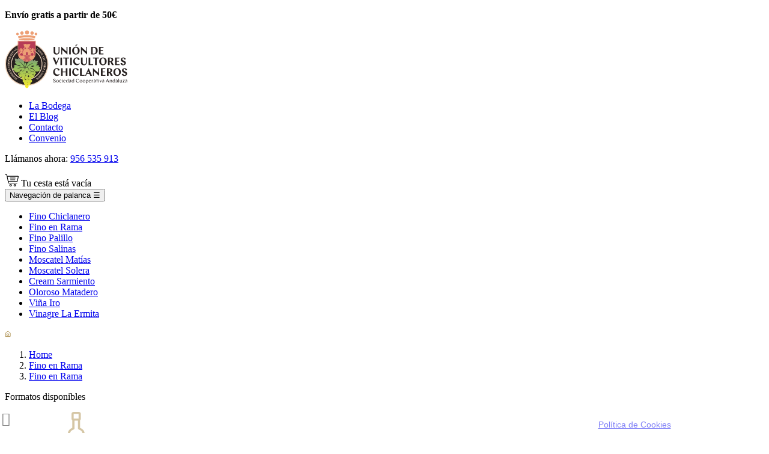

--- FILE ---
content_type: text/html; charset=utf-8
request_url: https://www.bodegacooperativa.com/fino-en-rama/61-93-fino-en-rama.html
body_size: 11739
content:
<!doctype html>
<html lang="es"         class="noskin"
    >

  <head>
    
      
  <meta charset="utf-8">


  <meta http-equiv="x-ua-compatible" content="ie=edge">



	<link rel="canonical" href="https://www.bodegacooperativa.com/fino-en-rama/61-fino-en-rama.html">

<meta property="og:title" content=""/>
<meta property="og:url" content="http://www.bodegacooperativa.com/fino-en-rama/61-93-fino-en-rama.html"/>
<meta property="og:site_name" content=""/>
<meta property="og:type" content="website">
<meta property="og:description" content="">
<meta property="og:image" content="https://www.bodegacooperativa.com/-default_large/.jpg">
        
  <title>Fino en Rama</title>
  <meta name="description" content="Vino extraído de una bota seleccionada de la solera de fino.  Vino amparado por el Consejo Regulador de la D.O. Jerez-Xèrés-Sherry.">
  <meta name="keywords" content="">
    


  <meta name="viewport" content="width=device-width, initial-scale=1">



  <link rel="icon" type="image/vnd.microsoft.icon" href="/img/favicon.ico?1537189278">
  <link rel="shortcut icon" type="image/x-icon" href="/img/favicon.ico?1537189278">


  

    <link rel="stylesheet" href="https://www.bodegacooperativa.com/themes/bodegacooperativa/assets/cache/theme-dc7376100.css" type="text/css" media="all">

  
  <link href="https://fonts.googleapis.com/css?family=Libre+Baskerville:400,700|Montserrat:300,400,500,600,700|Oswald:300,400,500,600,700" rel="stylesheet">
  




    


  

  <script type="text/javascript">
        var LEO_COOKIE_THEME = "LEO_KORENI_PANEL_CONFIG";
        var add_cart_error = "An error occurred while processing your request. Please try again";
        var enable_dropdown_defaultcart = 1;
        var enable_flycart_effect = 0;
        var enable_notification = 1;
        var height_cart_item = "135";
        var leo_token = "1dcb3b134c333704b279058d65a78600";
        var number_cartitem_display = 3;
        var prestashop = {"cart":{"products":[],"totals":{"total":{"type":"total","label":"Total","amount":0,"value":"0,00\u00a0\u20ac"},"total_including_tax":{"type":"total","label":"Total (impuestos incl.)","amount":0,"value":"0,00\u00a0\u20ac"},"total_excluding_tax":{"type":"total","label":"Total (impuestos excl.)","amount":0,"value":"0,00\u00a0\u20ac"}},"subtotals":{"products":{"type":"products","label":"Subtotal","amount":0,"value":"0,00\u00a0\u20ac"},"discounts":null,"shipping":{"type":"shipping","label":"Transporte","amount":0,"value":"Gratis"},"tax":{"type":"tax","label":"Impuestos incluidos","amount":0,"value":"0,00\u00a0\u20ac"}},"products_count":0,"summary_string":"0 art\u00edculos","vouchers":{"allowed":1,"added":[]},"discounts":[],"minimalPurchase":0,"minimalPurchaseRequired":""},"currency":{"name":"euro","iso_code":"EUR","iso_code_num":"978","sign":"\u20ac"},"customer":{"lastname":null,"firstname":null,"email":null,"birthday":null,"newsletter":null,"newsletter_date_add":null,"optin":null,"website":null,"company":null,"siret":null,"ape":null,"is_logged":false,"gender":{"type":null,"name":null},"addresses":[]},"language":{"name":"Espa\u00f1ol (Spanish)","iso_code":"es","locale":"es-ES","language_code":"es","is_rtl":"0","date_format_lite":"d\/m\/Y","date_format_full":"d\/m\/Y H:i:s","id":1},"page":{"title":"","canonical":null,"meta":{"title":"Fino en Rama","description":"Vino extra\u00eddo de una bota seleccionada de la solera de fino.  Vino amparado por el Consejo Regulador de la D.O. Jerez-X\u00e8r\u00e9s-Sherry.","keywords":"","robots":"index"},"page_name":"product","body_classes":{"lang-es":true,"lang-rtl":false,"country-ES":true,"currency-EUR":true,"layout-full-width":true,"page-product":true,"tax-display-enabled":true,"product-id-61":true,"product-Fino en Rama":true,"product-id-category-26":true,"product-id-manufacturer-0":true,"product-id-supplier-0":true,"product-available-for-order":true},"admin_notifications":[]},"shop":{"name":"Uni\u00f3n de Viticultores Chiclaneros.","logo":"\/img\/union-de-viticultores-chiclaneros-logo-1530860114.jpg","stores_icon":"\/img\/logo_stores.png","favicon":"\/img\/favicon.ico"},"urls":{"base_url":"https:\/\/www.bodegacooperativa.com\/","current_url":"https:\/\/www.bodegacooperativa.com\/fino-en-rama\/61-93-fino-en-rama.html","shop_domain_url":"https:\/\/www.bodegacooperativa.com","img_ps_url":"https:\/\/www.bodegacooperativa.com\/img\/","img_cat_url":"https:\/\/www.bodegacooperativa.com\/img\/c\/","img_lang_url":"https:\/\/www.bodegacooperativa.com\/img\/l\/","img_prod_url":"https:\/\/www.bodegacooperativa.com\/img\/p\/","img_manu_url":"https:\/\/www.bodegacooperativa.com\/img\/m\/","img_sup_url":"https:\/\/www.bodegacooperativa.com\/img\/su\/","img_ship_url":"https:\/\/www.bodegacooperativa.com\/img\/s\/","img_store_url":"https:\/\/www.bodegacooperativa.com\/img\/st\/","img_col_url":"https:\/\/www.bodegacooperativa.com\/img\/co\/","img_url":"https:\/\/www.bodegacooperativa.com\/themes\/bodegacooperativa\/assets\/img\/","css_url":"https:\/\/www.bodegacooperativa.com\/themes\/bodegacooperativa\/assets\/css\/","js_url":"https:\/\/www.bodegacooperativa.com\/themes\/bodegacooperativa\/assets\/js\/","pic_url":"https:\/\/www.bodegacooperativa.com\/upload\/","pages":{"address":"https:\/\/www.bodegacooperativa.com\/direccion","addresses":"https:\/\/www.bodegacooperativa.com\/direcciones","authentication":"https:\/\/www.bodegacooperativa.com\/iniciar-sesion","cart":"https:\/\/www.bodegacooperativa.com\/carrito","category":"https:\/\/www.bodegacooperativa.com\/index.php?controller=category","cms":"https:\/\/www.bodegacooperativa.com\/index.php?controller=cms","contact":"https:\/\/www.bodegacooperativa.com\/contacto","discount":"https:\/\/www.bodegacooperativa.com\/descuento","guest_tracking":"https:\/\/www.bodegacooperativa.com\/seguimiento-pedido-invitado","history":"https:\/\/www.bodegacooperativa.com\/historial-compra","identity":"https:\/\/www.bodegacooperativa.com\/datos-personales","index":"https:\/\/www.bodegacooperativa.com\/","my_account":"https:\/\/www.bodegacooperativa.com\/mi-cuenta","order_confirmation":"https:\/\/www.bodegacooperativa.com\/confirmacion-pedido","order_detail":"https:\/\/www.bodegacooperativa.com\/index.php?controller=order-detail","order_follow":"https:\/\/www.bodegacooperativa.com\/seguimiento-pedido","order":"https:\/\/www.bodegacooperativa.com\/pedido","order_return":"https:\/\/www.bodegacooperativa.com\/index.php?controller=order-return","order_slip":"https:\/\/www.bodegacooperativa.com\/facturas-abono","pagenotfound":"https:\/\/www.bodegacooperativa.com\/pagina-no-encontrada","password":"https:\/\/www.bodegacooperativa.com\/recuperar-contrase\u00f1a","pdf_invoice":"https:\/\/www.bodegacooperativa.com\/index.php?controller=pdf-invoice","pdf_order_return":"https:\/\/www.bodegacooperativa.com\/index.php?controller=pdf-order-return","pdf_order_slip":"https:\/\/www.bodegacooperativa.com\/index.php?controller=pdf-order-slip","prices_drop":"https:\/\/www.bodegacooperativa.com\/productos-rebajados","product":"https:\/\/www.bodegacooperativa.com\/index.php?controller=product","search":"https:\/\/www.bodegacooperativa.com\/busqueda","sitemap":"https:\/\/www.bodegacooperativa.com\/mapa del sitio","stores":"https:\/\/www.bodegacooperativa.com\/tiendas","supplier":"https:\/\/www.bodegacooperativa.com\/proveedor","register":"https:\/\/www.bodegacooperativa.com\/iniciar-sesion?create_account=1","order_login":"https:\/\/www.bodegacooperativa.com\/pedido?login=1"},"theme_assets":"\/themes\/bodegacooperativa\/assets\/","actions":{"logout":"https:\/\/www.bodegacooperativa.com\/?mylogout="}},"configuration":{"display_taxes_label":true,"is_catalog":false,"show_prices":true,"opt_in":{"partner":true},"quantity_discount":{"type":"discount","label":"Descuento"},"voucher_enabled":1,"return_enabled":0},"field_required":[],"breadcrumb":{"links":[{"title":"Home","url":"https:\/\/www.bodegacooperativa.com\/"},{"title":"Fino en Rama","url":"https:\/\/www.bodegacooperativa.com\/26-fino-en-rama"},{"title":"Fino en Rama","url":"https:\/\/www.bodegacooperativa.com\/fino-en-rama\/61-93-fino-en-rama.html#\/formatos-estuche_2_botellas"}],"count":3},"link":{"protocol_link":"https:\/\/","protocol_content":"https:\/\/"},"time":1766079672,"static_token":"1dcb3b134c333704b279058d65a78600","token":"0666bbcb907589f8e17bc9071c522003"};
        var show_popup = 0;
        var type_dropdown_defaultcart = "dropdown";
        var type_flycart_effect = "fade";
        var width_cart_item = "265";
      </script>
<script type="text/javascript">
	var choosefile_text = "Seleccionar archivo";
	var turnoff_popup_text = "No mostrar este popup de nuevo";

	var size_item_quickview = 99;
	var style_scroll_quickview = 'vertical';
	
	var size_item_page = 99;
	var style_scroll_page = 'vertical';
	
	var size_item_quickview_attr = 99;	
	var style_scroll_quickview_attr = 'vertical';
	
	var size_item_popup = 148;
	var style_scroll_popup = 'vertical';
</script>


  <script type="text/javascript">
	
	var FancyboxI18nClose = "Cerca";
	var FancyboxI18nNext = "Siguiente";
	var FancyboxI18nPrev = "Anterior";
	var current_link = "http://www.bodegacooperativa.com/";		
	var currentURL = window.location;
	currentURL = String(currentURL);
	currentURL = currentURL.replace("https://","").replace("http://","").replace("www.","").replace( /#\w*/, "" );
	current_link = current_link.replace("https://","").replace("http://","").replace("www.","");
	var text_warning_select_txt = "Por favor seleccione uno de quitar?";
	var text_confirm_remove_txt = "¿Seguro para eliminar fila de pie?";
	var close_bt_txt = "Cerca";
	var list_menu = [];
	var list_menu_tmp = {};
	var list_tab = [];
	var isHomeMenu = 0;
	
</script>

<script type="text/javascript">
	(window.gaDevIds=window.gaDevIds||[]).push('d6YPbH');
	(function(i,s,o,g,r,a,m){i['GoogleAnalyticsObject']=r;i[r]=i[r]||function(){
	(i[r].q=i[r].q||[]).push(arguments)},i[r].l=1*new Date();a=s.createElement(o),
	m=s.getElementsByTagName(o)[0];a.async=1;a.src=g;m.parentNode.insertBefore(a,m)
	})(window,document,'script','https://www.google-analytics.com/analytics.js','ga');

            ga('create', 'UA-121428739-1', 'auto');
            
    ga('require', 'ec');
</script>

<!-- @file modules\appagebuilder\views\templates\hook\header -->

<script>
    /**
     * List functions will run when document.ready()
     */
    var ap_list_functions = [];
    /**
     * List functions will run when window.load()
     */
    var ap_list_functions_loaded = [];

    /**
     * List functions will run when document.ready() for theme
     */
    
    var products_list_functions = [];
</script>


<script type='text/javascript'>
    var leoOption = {
        category_qty:1,
        product_list_image:0,
        product_one_img:1,
        productCdown: 1,
        productColor: 0,
        homeWidth: 270,
        homeheight: 300,
	}

    ap_list_functions.push(function(){
        if (typeof $.LeoCustomAjax !== "undefined" && $.isFunction($.LeoCustomAjax)) {
            var leoCustomAjax = new $.LeoCustomAjax();
            leoCustomAjax.processAjax();
        }
    });
</script>






<!-- Facebook Pixel Code -->
<script>
!function(f,b,e,v,n,t,s)
{if(f.fbq)return;n=f.fbq=function(){n.callMethod?
n.callMethod.apply(n,arguments):n.queue.push(arguments)};
if(!f._fbq)f._fbq=n;n.push=n;n.loaded=!0;n.version='2.0';
n.queue=[];t=b.createElement(e);t.async=!0;
t.src=v;s=b.getElementsByTagName(e)[0];
s.parentNode.insertBefore(t,s)}(window, document,'script',
'https://connect.facebook.net/en_US/fbevents.js');
fbq('init', '877950729614124');
fbq('track', 'PageView');
</script>
<noscript><img height="1" width="1" style="display:none"
src="https://www.facebook.com/tr?id=877950729614124&ev=PageView&noscript=1"
/></noscript>
<!-- End Facebook Pixel Code -->
    
	<meta property="og:type" content="product">
	<meta property="og:url" content="https://www.bodegacooperativa.com/fino-en-rama/61-93-fino-en-rama.html">
	<meta property="og:title" content="Fino en Rama">
	<meta property="og:site_name" content="Unión de Viticultores Chiclaneros.">
	<meta property="og:description" content="Vino extraído de una bota seleccionada de la solera de fino.  Vino amparado por el Consejo Regulador de la D.O. Jerez-Xèrés-Sherry.">
	<meta property="og:image" content="https://www.bodegacooperativa.com/128-full_default/fino-en-rama.jpg">
	<meta property="product:pretax_price:amount" content="21.28">
	<meta property="product:pretax_price:currency" content="EUR">
	<meta property="product:price:amount" content="25.75">
	<meta property="product:price:currency" content="EUR">
		<meta property="product:weight:value" content="1.330000">
	<meta property="product:weight:units" content="kg">
	
  </head>

  <body id="product" class="lang-es country-es currency-eur layout-full-width page-product tax-display-enabled product-id-61 product-fino-en-rama product-id-category-26 product-id-manufacturer-0 product-id-supplier-0 product-available-for-order fullwidth">

    
      
    

    <main id="page">
      
              
      <header id="header">
        <div class="header-container">
          
                          
  <div class="header-banner">
          <div class="container">
              <div class="inner"><!-- @file modules\appagebuilder\views\templates\hook\ApRow -->
    <div id="form_39426480581917965"        class="row ApRow  has-bg bg-fullwidth"
	        data-bg=" #181818 no-repeat"                style=""        >
        
                                    <!-- @file modules\appagebuilder\views\templates\hook\ApColumn -->
<div    class="col-xl-12 col-lg-12 col-md-12 col-sm-12 col-xs-12 col-sp-12  ApColumn "
		    >
                    <!-- @file modules\appagebuilder\views\templates\hook\ApGeneral -->
<div     class="block ApRawHtml">
	
                    <p><strong>Envío gratis a partir de 50€</strong></p>
    	
</div>
    </div>
            </div>
</div>
          </div>
        </div>



  <nav class="header-nav">
    <div class="topnav">
              <div class="inner"></div>
          </div>
    <div class="bottomnav">
              <div class="inner"></div>
          </div>
  </nav>



  <div class="header-top">
          <div class="inner"><!-- @file modules\appagebuilder\views\templates\hook\ApRow -->
<div class="wrapper"      >
	 <div class="container">
    <div        class="row ApRow  has-bg bg-boxed"
	        data-bg=" no-repeat"                style="background: no-repeat;"        >
        
                                    <!-- @file modules\appagebuilder\views\templates\hook\ApColumn -->
<div    class="col-xl-3 col-lg-3 col-md-3 col-sm-4 col-xs-7 col-sp-7 left-header offset-md-1 offset-lg-0 ApColumn "
		    >
                    <!-- @file modules\appagebuilder\views\templates\hook\ApGenCode -->


	<a href="https://www.bodegacooperativa.com/">     <img class="logo img-fluid" src="https://www.bodegacooperativa.com/img/logo_cooperativa.svg" alt="Unión de Viticultores Chiclaneros."></a>


    </div><!-- @file modules\appagebuilder\views\templates\hook\ApColumn -->
<div    class="col-xl-9 col-lg-9 col-md-8 col-sm-4 col-xs-4 col-sp-4 center-header hidden-xs-down ApColumn "
		    >
                    <!-- @file modules\appagebuilder\views\templates\hook\ApGeneral -->
<div     class="block ApRawHtml">
	
                    <div class="top-header"><ul><li><a href="/content/10-la-bodega">La Bodega</a></li><li><a href="/blog.html">El Blog</a></li><li><a href="/contacto">Contacto</a></li><li><a href="/content/15-convenio-de-colaboracion-ayuntamiento-chiclana">Convenio</a></li></ul><p><span class="tel">Llámanos ahora: <a href="tel:+34956535913" class="golden">956 535 913</a></span></p></div>
    	
</div>
    </div><!-- @file modules\appagebuilder\views\templates\hook\ApColumn -->
<div    class="col-xl-4 col-lg-5 col-md-6 col-sm-4 col-xs-5 col-sp-5 right-header ApColumn "
		    >
                    <!-- @file modules\appagebuilder\views\templates\hook\ApModule -->

<div id="cart-block">
  <div class="blockcart cart-preview inactive" data-refresh-url="//www.bodegacooperativa.com/module/ps_shoppingcart/ajax">
    <div class="header">
              
        <img class="" src="/img/icons/shopping-cart-icon.svg" />
                	<span>Tu cesta est&aacute; vac&iacute;a</span>
                <span class="chevron"><i class="fa fa-chevron-down"></i></span>
        
          </div>
  </div>
</div>

<!-- @file modules\appagebuilder\views\templates\hook\ApModule -->

<div class="userinfo-selector popup-over pull-right e-scale">
 <a href="https://www.bodegacooperativa.com/mi-cuenta" title="Cuenta">
    <i class="fa fa-user"></i>
 </a>
</div>

    </div>
            </div>
</div>
</div>
</div>
          </div>
  <!-- @file modules\appagebuilder\views\templates\hook\ApRow -->
    <div        class="row black-row ApRow  has-bg bg-fullwidth-container"
	        data-bg=" no-repeat"                style=""        >
        
                                    <!-- @file modules\appagebuilder\views\templates\hook\ApColumn -->
<div    class="col-md-12 col-lg-12 col-xl-12  ApColumn "
		    >
                    <!-- @file modules\appagebuilder\views\templates\hook\ApSlideShow -->
<div id="memgamenu-form_3939178485114183" class="ApMegamenu">
				<nav data-megamenu-id="3939178485114183" class="leo-megamenu cavas_menu navbar navbar-default disable-canvas " role="navigation">
			<!-- Brand and toggle get grouped for better mobile display -->
			<div class="navbar-header">
				<button type="button" class="navbar-toggler hidden-lg-up" data-toggle="collapse" data-target=".megamenu-off-canvas-3939178485114183">
					<span class="sr-only">Navegación de palanca</span>
					&#9776;
					<!--
					<span class="icon-bar"></span>
					<span class="icon-bar"></span>
					<span class="icon-bar"></span>
					-->
				</button>
			</div>
			<!-- Collect the nav links, forms, and other content for toggling -->
			
			<div class="leo-top-menu collapse navbar-toggleable-md megamenu-off-canvas megamenu-off-canvas-3939178485114183"><ul class="nav navbar-nav megamenu horizontal"><li class="nav-item   " ><a href="https://www.bodegacooperativa.com/19-fino-chiclanero" target="_self" class="nav-link has-category"><span class="menu-title">Fino Chiclanero</span></a></li><li class="nav-item   " ><a href="https://www.bodegacooperativa.com/26-fino-en-rama" target="_self" class="nav-link has-category"><span class="menu-title">Fino en Rama</span></a></li><li class="nav-item   " ><a href="https://www.bodegacooperativa.com/28-fino-palillo" target="_self" class="nav-link has-category"><span class="menu-title">Fino Palillo</span></a></li><li class="nav-item   " ><a href="https://www.bodegacooperativa.com/18-fino-salinas" target="_self" class="nav-link has-category"><span class="menu-title">Fino Salinas</span></a></li><li class="nav-item   " ><a href="https://www.bodegacooperativa.com/21-moscatel-matias-serrano" target="_self" class="nav-link has-category"><span class="menu-title">Moscatel Matías</span></a></li><li class="nav-item   " ><a href="https://www.bodegacooperativa.com/27-moscatel-solera" target="_self" class="nav-link has-category"><span class="menu-title">Moscatel Solera</span></a></li><li class="nav-item   " ><a href="https://www.bodegacooperativa.com/20-cream-sarmiento" target="_self" class="nav-link has-category"><span class="menu-title">Cream Sarmiento</span></a></li><li class="nav-item   " ><a href="https://www.bodegacooperativa.com/22-oloroso-matadero" target="_self" class="nav-link has-category"><span class="menu-title">Oloroso Matadero</span></a></li><li class="nav-item   " ><a href="https://www.bodegacooperativa.com/25-vina-iro" target="_self" class="nav-link has-category"><span class="menu-title">Viña Iro</span></a></li><li class="nav-item   " ><a href="https://www.bodegacooperativa.com/23-vinagre-la-ermita" target="_self" class="nav-link has-category"><span class="menu-title">Vinagre La Ermita</span></a></li></ul></div>
	</nav>
	<script type="text/javascript">
	// <![CDATA[				
			// var type="horizontal";
			// checkActiveLink();
			// checkTarget();
			list_menu_tmp.id = 3939178485114183;
			list_menu_tmp.type = 'horizontal';
	// ]]>
	
			
				// var show_cavas = 0;
				list_menu_tmp.show_cavas =0;	
		
			
		list_menu_tmp.list_tab = list_tab;
		list_menu.push(list_menu_tmp);
		list_menu_tmp = {};	
		list_tab = {};
		
	</script>

	</div>

    </div>
            </div>

                      
        </div>
      </header>
      
        
<aside id="notifications">
  <div class="container">
    
    
    
      </div>
</aside>
      
      <section id="wrapper">
       
                    <nav data-depth="3" class="breadcrumb">
	<div class="container">
		<div class="row">
			<div class="col-xl-12 col-lg-12 col-md-12 col-sm-12 col-xs-12">			
				<div class="border-wrapper">
										<img class="img-fluid casita" src="/img/casita-bread.svg" />
					<ol itemscope itemtype="http://schema.org/BreadcrumbList">
													
								<li itemprop="itemListElement" itemscope itemtype="http://schema.org/ListItem">
									<a itemprop="item" href="https://www.bodegacooperativa.com/">
										<span itemprop="name">Home</span>
									</a>
									<meta itemprop="position" content="1">
								</li>
							
													
								<li itemprop="itemListElement" itemscope itemtype="http://schema.org/ListItem">
									<a itemprop="item" href="https://www.bodegacooperativa.com/26-fino-en-rama">
										<span itemprop="name">Fino en Rama</span>
									</a>
									<meta itemprop="position" content="2">
								</li>
							
													
								<li itemprop="itemListElement" itemscope itemtype="http://schema.org/ListItem">
									<a itemprop="item" href="https://www.bodegacooperativa.com/fino-en-rama/61-93-fino-en-rama.html#/formatos-estuche_2_botellas">
										<span itemprop="name">Fino en Rama</span>
									</a>
									<meta itemprop="position" content="3">
								</li>
							
																	</ol>
				</div>
			</div>
		</div>		
	</div>
</nav>                
      
              <div class="container">
      
          <div class="row">
            

            
  <div id="content-wrapper" class="col-lg-12 col-xs-12">
    
    
	<section id="main" itemscope itemtype="https://schema.org/Product">
		<meta itemprop="url" content="https://www.bodegacooperativa.com/fino-en-rama/61-93-fino-en-rama.html#/35-formatos-estuche_2_botellas">
		<div class="row">
			<form action="https://www.bodegacooperativa.com/carrito" method="post" id="add-to-cart-or-refresh">
				<input type="hidden" name="token" value="1dcb3b134c333704b279058d65a78600">
				<input type="hidden" name="id_product" value="61" id="product_page_product_id">
				<input type="hidden" name="id_customization" value="0" id="product_customization_id">
				
				<div class="col-xl-2 col-lg-3 col-md-3 col-sm-4 col-xs-12 left-column">
					
						<div class="product-variants">
		<div class="clearfix product-variants-item">
		<span class="control-label">Formatos disponibles</span>
				<ul id="group_6">
							<li class="float-xs-left input-container ">
					
					<input class="input-color" type="radio" data-product-attribute="6" name="group[6]" value="32">
					<img  class="color texture" src="/img/co/32.jpg"></span>
					<div class="label">Botella ¾</div>
				</li>
							<li class="float-xs-left input-container  selected">
					
					<input class="input-color" type="radio" data-product-attribute="6" name="group[6]" value="35" checked="checked">
					<img  class="color texture" src="/img/co/35.jpg"></span>
					<div class="label">Estuche 2 botellas</div>
				</li>
							<li class="float-xs-left input-container ">
					
					<input class="input-color" type="radio" data-product-attribute="6" name="group[6]" value="36">
					<img  class="color texture" src="/img/co/36.jpg"></span>
					<div class="label">Estuche 3 botellas</div>
				</li>
							<li class="float-xs-left input-container ">
					
					<input class="input-color" type="radio" data-product-attribute="6" name="group[6]" value="37">
					<img  class="color texture" src="/img/co/37.jpg"></span>
					<div class="label">Caja 6 botellas</div>
				</li>
					</ul>
			</div>
	</div>
					
				</div>
				
				<div class="col-xl-5 col-lg-5 col-md-4 col-sm-4 col-xs-12 center-column">
					
						<section class="page-content" id="content">
							
							
								<div class="images-container">
	
		<div class="product-cover">
			
				<ul class="product-flags">
									</ul>
			
			<img class="js-qv-product-cover img-fluid" src="https://www.bodegacooperativa.com/128-large_default/fino-en-rama.jpg" alt="" title="" itemprop="image">
			<div class="layer hidden-sm-down" data-toggle="modal" data-target="#product-modal">
				<i class="material-icons zoom-in">&#xE8FF;</i>
			</div>
		</div>
	
	
</div>

							
			
							
						</section>
					
				</div>
				<div class="col-xl-5 col-lg-4 col-md-5 col-sm-4 col-xs-12 left-column">
					<div class="box_wrapper">
						
							
							<h1 class="h1 product-detail-name" itemprop="name">Fino en Rama</h1>
																																																			<h2 class="product-combination-name">Estuche 2 botellas</h2>
																																																																	
						
			
						<div class="product-information">
							
							<div id="product-description-short-61" class="product-description" itemprop="description"><p><b>DESCRIPCIÓN</b></p>
<p>Vino de color amarillo pajizo con reflejos dorados. ligero al paladar y seco, con aromas a frutos secos, levaduras y cítricos. Extraído de las botas de crianza biológica bajo velo de flor en su estado más puro y natural, y sin someterse a ningún proceso de clarificación y filtración antes del embotellado, pueden aparecer sedimentos naturales durante su conservación en frío.</p>
<p>El Fino en Rama Sancti Petri representa la pureza y el estilo de los finos tradicionales criados en Chiclana, elaborados a partir de la variedad de los viñedos propios de la zona.</p></div>
							
			
													 
						<div class="product-actions">
							
								
																	
			
								
									<section class="product-discounts">
  </section>
								
			
								
									<div class="product-add-to-cart">
			
			<div id="product-availability">
									<div class="available">
						Producto disponible
					</div>
							</div>
				
		
			
					<div class="product-prices">
	
		<div
		class="product-price h5 "
		itemprop="offers"
		itemscope
		itemtype="https://schema.org/Offer"
		>
		<link itemprop="availability" href="https://schema.org/InStock"/>
		<meta itemprop="priceCurrency" content="EUR">

		<div class="current-price">
			<span itemprop="price" content="25.75">25,75 €</span>
					</div>

		
					
		</div>
	
	
			
	
	
			

	
			

	

	
	</div>
			
			<span class="control-label">Cantidad:</span>
			<div class="product-quantity">
				<div class="qty">
					<input
					type="text"
					name="qty"
					id="quantity_wanted"
					value="1"
					class="input-group"
					min="1"
					/>
				</div>
				<div class="add">
					<button class="btn btn-primary add-to-cart" data-button-action="add-to-cart" type="submit" >
						Añadir al carrito
					</button>
					<div class="leo-compare-wishlist-button">
						
									
					</div> 	
				</div>
			</div>
			<div class="clearfix"></div>
		
	
		
			<p class="product-minimal-quantity">
						</p>
		
	</div>
								
								 
								
									<input class="product-refresh ps-hidden-by-js" name="refresh" type="submit" value="Actualizar">
								
							
			
							</div>
						

			<div class="social-sharing">
			<span class="share-this">Compartir:</span>
			<ul>
									<li class="">
						<a href="http://www.facebook.com/sharer.php?u=https://www.bodegacooperativa.com/fino-en-rama/61-fino-en-rama.html" class="" title="Compartir" class="facebook" target="_blank">
							<i class="fa fa-facebook"></i>
						</a>
					</li>
									<li class="">
						<a href="https://twitter.com/intent/tweet?text=Fino en Rama https://www.bodegacooperativa.com/fino-en-rama/61-fino-en-rama.html" class="" title="Tuitear" class="twitter" target="_blank">
							<i class="fa fa-twitter"></i>
						</a>
					</li>
									<li class="">
						<a href="https://plus.google.com/share?url=https://www.bodegacooperativa.com/fino-en-rama/61-fino-en-rama.html" class="" title="Google+" class="googleplus" target="_blank">
							<i class="fa fa-google-plus"></i>
						</a>
					</li>
									<li class="">
						<a href="http://www.pinterest.com/pin/create/button/?media=https://www.bodegacooperativa.com/127/fino-en-rama.jpg&amp;url=https://www.bodegacooperativa.com/fino-en-rama/61-fino-en-rama.html" class="" title="Pinterest" class="pinterest" target="_blank">
							<i class="fa fa-pinterest"></i>
						</a>
					</li>
							</ul>
		</div>
	

						
						
							
						
					</div>
				</div>
			</form>
		</div>
	</div>
	
					<section class="product-features">
															<div class="feature_wrapper">
							<img class="img-responsive" src="/img/vista.png" />
							<h6>vista</h6>
							<p>Amarillo pajizo</p>
						</div>
																				<div class="feature_wrapper">
							<img class="img-responsive" src="/img/nariz.png" />
							<h6>nariz</h6>
							<p>Aromas frutales</p>
						</div>
																				<div class="feature_wrapper">
							<img class="img-responsive" src="/img/boca.png" />
							<h6>boca</h6>
							<p>Equilibrado</p>
						</div>
																				<div class="feature_wrapper">
							<img class="img-responsive" src="/img/temperatura.png" />
							<h6>temperatura</h6>
							<p>Entre 7 y 9 ºC</p>
						</div>
																				<div class="feature_wrapper">
							<img class="img-responsive" src="/img/maridaje.png" />
							<h6>maridaje</h6>
							<p>Gambas y pescado frito</p>
						</div>
																					</section>
			<section class="feature_sheet">
				<h3>Ficha técnica</h3>
				<ul>
																																																												<li>
							<strong>Grado alcohólico:</strong>
							<span>15º</span>
						</li>
													</ul>
			</section>
			
			<div class="row">
	<div class="col-lg-7 col-md-12 col-sm-12 col-xs-12"><div class="more-info-product">
		<div id="description">
			
			
	       		<div class="product-description"><p class="titulo"><strong>DESCRIPCIÓN</strong></p>
<p>Vino extraído de una bota seleccionada de la solera de fino que ha destacado por sus magníficas cualidades sensoriales. El vino no se ha sometido a ningún tipo de tratamiento de estabilización ni filtración. De la bota a la botella por eso lo del calificativo “en Rama” Vino amparado por el Consejo Regulador de la  D.O. Jerez-Xèrés-Sherry. </p>
<p></p>
<p><strong>ELABORACIÓN </strong></p>
<p>Extracción del mosto a bajas presiones. Fermentación alcohólica con control de temperatura a 25º C y adición de pie de cuba con levadura seleccionada. Encabezado con alcohol de vino hasta 15%. El vino es sometido a una crianza biológica de más de 4 años de estancia en botas de roble americano, empleando levaduras de la raza Saccharomyces beticus que le otorga finura y elegancia en el aroma, con notas cítricas y almendradas con un punzante medio. En boca es intenso, llenos de matices de levaduras, frutos secos, con un final salino ligeramente amargo. </p>
<p></p>
<p><strong>ESTABILIZACIÓN</strong></p>
<p>Los vinos no se estabilizan por frío, ni se clarifican ni filtran antes de su embotellado.</p>
<p></p>
<p><strong>FICHA PRODUCTO</strong></p>
<p><strong>Nota de cata</strong></p>
<p>Vino color pajizo de intensidad media ligeramente velado por la presencia de levaduras de velo en suspensión. En nariz, encontramos aromas muy intensos a almendras tostadas con un fondo cítrico y recuerdos a camomila y te verde. En boca es un vino muy equilibrado e intenso marcado por la crianza biológica y la acción de las levaduras. Presenta sequedad, que le da una nota salina de salitre. Así como un amargor de té y cítricos, con una persistencia ligeramente aceitunada, redondo y pleno. Perfecta simbiosis entre la tierra y el mar.</p>
<p><strong>Información adicional</strong></p>
<p>Tipo: Fino “en Rama”</p>
<p>Graduación alcohólica: 15° vol.</p>
<p>Crianza: Criaderas y soleras durante 4 años procedente de una sola bota seleccionada</p>
<p><strong>Ficha técnica</strong></p>
<p>Grado alcohólico: 15% v/v</p>
<p>Acidez total: 3,8 g/L TH2</p>
<p>pH= 3,13</p>
<p>Azúcar residual =&lt; 2 g/L</p>
<p></p>
<p><strong>CONSUMO</strong></p>
<p>El Fino “en Rama” se debe servir frío, entre 10 y 12º C. Ideal para tomar a partir del mediodía. Abre el apetito y es un gran acompañante en el tapeo y en los aperitivos, especialmente con el jamón ibérico y especialidades de la gastronomía chiclanera como la butifarra o el chicharrón. También con las gambas y en platos de pescado frito, ortiguillas y tortilla de camarones, así como con el gazpacho o ensaladas.</p></div>
	     	
		</div>
		
		<div id="leofeature-product-review">
			
			
		</div>
		
				
		<div id="product-extra">
					</div>
	</div>
	</div>
</div>
		

	
			

	
		
				<script type="text/javascript">
					document.addEventListener('DOMContentLoaded', function() {
						var MBG = GoogleAnalyticEnhancedECommerce;
						MBG.setCurrency('EUR');
						MBG.addProductDetailView({"id":"61-93","name":"fino-en-rama","category":"fino-en-rama","brand":"","variant":false,"type":"typical","position":"0","quantity":1,"list":"product","url":"https%3A%2F%2Fwww.bodegacooperativa.com%2Ffino-en-rama%2F61-fino-en-rama.html","price":"25,75\u00a0\u20ac"});
					});
				</script>
	

	
		<div class="modal fade js-product-images-modal" id="product-modal">
  <div class="modal-dialog" role="document">
    <div class="modal-content">
      <div class="modal-body">
                <figure>
          <img class="js-modal-product-cover product-cover-modal" width="800" src="https://www.bodegacooperativa.com/128-full_default/fino-en-rama.jpg" alt="" title="" itemprop="image">
          
        </figure>
        <aside id="thumbnails" class="thumbnails js-thumbnails text-sm-center">
          
            
           

        </aside>
      </div>
    </div><!-- /.modal-content -->
  </div><!-- /.modal-dialog -->
</div><!-- /.modal -->
	

	
		<footer class="page-footer">
		
			<!-- Footer content -->
		
		</footer>
	
	</section>


    
  </div>


            
          </div>
                  </div>
        	
      </section>
      

      <footer id="footer" class="footer-container">
        
                      
  <div class="footer-top">
          <div class="container">
          <div class="inner"></div>
          </div>
      </div>


  <div class="footer-center">
          <div class="inner"><!-- @file modules\appagebuilder\views\templates\hook\ApRow -->
<div class="wrapper" style="background: #1F1F1F no-repeat"     >
	                     <div class="container">
    <div        class="row ApRow  has-bg bg-fullwidth-container"
	                        style=""        >
        
                                    <!-- @file modules\appagebuilder\views\templates\hook\ApColumn -->
<div    class="col-xl-12 col-lg-12 col-md-12 col-sm-12 col-xs-12 col-sp-12  ApColumn "
		    >
                    <!-- @file modules\appagebuilder\views\templates\hook\ApGeneral -->
<div     class="block no-margin ApRawHtml">
	
                    <div class="service-footer">    <div class="row">        <div class="col-xl-1 col-lg-1 col-md-1 col-sm-1 col-xs-2 col-sp-2">            <div class="img">                <img class="img-fluid" src="/img/icon-truck.svg" />            </div>        </div>        <div class="col-xl-2 col-lg-2 col-md-2 col-sm-2 col-xs-4 col-sp-4">            <div class="text">                <h4>Portes gratis</h4>                <p>Disfrutas de portes gratis en pedidos superiores a 50€</p>            </div>        </div>        <div class="col-xl-1 col-lg-1 col-md-1 col-sm-1 col-xs-2 col-sp-2">            <div class="img">                <img class="img-fluid" src="/img/icon-credit.svg" />            </div>        </div>        <div class="col-xl-2 col-lg-2 col-md-2 col-sm-2 col-xs-4 col-sp-4">            <div class="text">                <h4>Métodos de pago</h4>                <p>Selecciona tu método de pago: tarjeta o contra reembolso.</p>            </div>        </div>        <div class="col-xl-1 col-lg-1 col-md-1 col-sm-1 col-xs-2 col-sp-2">            <div class="img">                <img class="img-fluid" src="/img/icon-package.svg" />            </div>        </div>        <div class="col-xl-2 col-lg-2 col-md-2 col-sm-2 col-xs-4 col-sp-4">            <div class="text">                <h4>Garantía de envío</h4>                <p>Garantizamos que tu pedido llegará en perfectas condiciones</p>            </div>        </div>        <div class="col-xl-1 col-lg-1 col-md-1 col-sm-1 col-xs-2 col-sp-2">            <div class="img">                <img class="img-fluid" src="/img/icon-lock.svg" />            </div>        </div>        <div class="col-xl-2 col-lg-2 col-md-2 col-sm-2 col-xs-4 col-sp-4">            <div class="text">                <h4>Entorno seguro</h4>                <p>Estate tranquilo. Te encuentras en un entorno 100% seguro</p>            </div>        </div>    </div></div>
    	
</div>
    </div>
            </div>
</div>
</div>
<!-- @file modules\appagebuilder\views\templates\hook\ApRow -->
<div class="wrapper"      >
	 <div class="container">
    <div        class="row leo-footer-center ApRow  has-bg bg-boxed"
	        data-bg=" no-repeat"                style="background: no-repeat;"        >
        
                                    <!-- @file modules\appagebuilder\views\templates\hook\ApColumn -->
<div    class="col-xl-4 col-lg-4 col-md-4 col-sm-4 col-xs-12 col-sp-12  ApColumn "
		    >
                    <!-- @file modules\appagebuilder\views\templates\hook\ApModule -->



<div class="block-contact block links accordion_small_screen">
<div class="row">
	<div class="col-xl-3 col-lg-3 col-md-3 col-sm-12 col-xs-12 col-sp-12">
		<img class="img-fluid" src="/img/logo_footer.svg" />
	</div>
	<div class="col-xl-9 col-lg-9 col-md-9 col-sm-12 col-xs-12 col-sp-12 info_col">
		<div class="info">
			<p><strong>Unión de Viticultores Chiclaneros.</strong><br/>
			C/ La Madera, 5 <br/>
			11130 Chiclana de la Frontera<br/>
			Cádiz (España)
			</p>
		</div>
	</div>
</div>
</div>












    </div><!-- @file modules\appagebuilder\views\templates\hook\ApColumn -->
<div    class="col-xl-5 col-lg-5 col-md-5 col-sm-6 col-xs-12 col-sp-12 category-link-block ApColumn "
		    >
                    <!-- @file modules\appagebuilder\views\templates\hook\ApBlockLink -->
            <div class="block ApLink link-block ApBlockLink">
                            <h4 class="title_block">
                    Categorías
                </h4>
                        
                            <ul>
                                                            <li><a href="https://www.bodegacooperativa.com/18-fino-salinas" target="_self">Fino Salinas</a></li>
                                                                                <li><a href="https://www.bodegacooperativa.com/19-fino-chiclanero" target="_self">Fino Chiclanero</a></li>
                                                                                <li><a href="https://www.bodegacooperativa.com/20-cream-sarmiento" target="_self">Cream Sarmiento</a></li>
                                                                                <li><a href="https://www.bodegacooperativa.com/22-oloroso-matadero" target="_self">Oloroso Matadero</a></li>
                                                                                <li><a href="https://www.bodegacooperativa.com/21-moscatel-matias-serrano" target="_self">Moscatel Matías Serrano</a></li>
                                                                                <li><a href="https://www.bodegacooperativa.com/23-vinagre-la-ermita" target="_self">Vinagre La Ermita</a></li>
                                                    </ul>
                    </div>
    
    </div><!-- @file modules\appagebuilder\views\templates\hook\ApColumn -->
<div    class="col-xl-3 col-lg-3 col-md-3 col-sm-6 col-xs-12 col-sp-12  ApColumn "
		    >
                    <!-- @file modules\appagebuilder\views\templates\hook\ApBlockLink -->
            <div class="block ApLink link-block ApBlockLink">
                            <h4 class="title_block">
                    Información
                </h4>
                        
                            <ul>
                                                            <li><a href="https://www.bodegacooperativa.com/content/10-la-bodega" target="_self">La Bodega</a></li>
                                                                                <li><a href="/blog" target="_self">El Blog</a></li>
                                                                                <li><a href="https://www.bodegacooperativa.com/content/15-convenio-de-colaboracion-ayuntamiento-chiclana" target="_self">Convenio</a></li>
                                                                                <li><a href="https://www.bodegacooperativa.com/contacto" target="_self">Contacto</a></li>
                                                    </ul>
                    </div>
    
    </div><!-- @file modules\appagebuilder\views\templates\hook\ApColumn -->
<div    class="col-xl-4 col-lg-4 col-md-12 col-sm-12 col-xs-12 col-sp-12 clear-left ApColumn "
		    >
                    <!-- @file modules\appagebuilder\views\templates\hook\ApModule -->




	<div class="row social_footer">
		<div class="col-xl-12 col-lg-12 col-md-12 col-sm-12 col-xs-12 col-sp-12">
			<strong>Atenci&oacute;n al cliente: </strong> <a href="tel:+34956&amp;nbsp535&amp;nbsp913" class="tel">956 535 913</a>

			<span><strong>S&iacute;guenos en: </strong></span>
			<ul class="" id="footer_block_social">
									<li class="facebook">
						<a href="https://www.facebook.com/BodegaCooperativa" title="Facebook" target="_blank">
															<i class="fa fa-facebook"></i>
													</a>
					</li>
									<li class="instagram">
						<a href="https://www.instagram.com/bodega_cooperativa/" title="Instagram" target="_blank">
															<i class="fa fa-instagram"></i>
													</a>
					</li>
							</ul>
		</div>
	</div>


    </div>
            </div>
</div>
</div>
<!-- @file modules\appagebuilder\views\templates\hook\ApRow -->
<div class="wrapper"      >
	 <div class="container">
    <div        class="row ApRow  "
	                        style=""        >
        
                                    <!-- @file modules\appagebuilder\views\templates\hook\ApColumn -->
<div    class="col-xl-8 col-lg-8 col-md-12 col-sm-12 col-xs-12 col-sp-12 link-block-cms ApColumn "
		    >
                    <!-- @file modules\appagebuilder\views\templates\hook\ApBlockLink -->
            <div class="block ApLink ApBlockLink">
                        
                            <ul>
                                                            <li><a href="https://www.bodegacooperativa.com/content/2-aviso-legal" target="_self">Aviso legal</a></li>
                                                                                <li><a href="https://www.bodegacooperativa.com/content/3-politica-de-privacidad" target="_self">Política de privacidad</a></li>
                                                                                <li><a href="https://www.bodegacooperativa.com/content/4-politica-de-cookies" target="_self">Política de cookies</a></li>
                                                                                <li><a href="https://www.bodegacooperativa.com/content/5-pago-seguro" target="_self">Pago seguro</a></li>
                                                                                <li><a href="https://www.bodegacooperativa.com/content/6-condiciones-de-uso" target="_self">Condiciones de uso</a></li>
                                                                                <li><a href="https://www.bodegacooperativa.com/content/7-garantia-general" target="_self">Garantía</a></li>
                                                    </ul>
                    </div>
    
    </div><!-- @file modules\appagebuilder\views\templates\hook\ApColumn -->
<div    class="col-xl-4 col-lg-4 col-md-4 col-sm-5 col-xs-12 col-sp-12  ApColumn "
		    >
                    <!-- @file modules\appagebuilder\views\templates\hook\ApGeneral -->
<div     class="block ApRawHtml">
	
                    <div class="payment-logos"><img class="img-fluid" src="/img/payment.png" /></div>
    	
</div>
    </div>
            </div>
</div>
</div>
<script>
    
    function setcook() {
        var nazwa = 'cookie_ue';
        var wartosc = '1';
        var expire = new Date();
        expire.setMonth(expire.getMonth() + 12);
        document.cookie = nazwa + "=" + escape(wartosc) + ";path=/;" + ((expire == null) ? "" : ("; expires=" + expire.toGMTString()))
    }

    
        

    
        
        function closeUeNotify() {
                        $('#cookieNotice').animate(
                    {bottom: '-200px'},
                    2500, function () {
                        $('#cookieNotice').hide();
                    });
            setcook();
                    }
    
        
    
</script>
<style>
    
    .closeFontAwesome:before {
        content: "\f00d";
        font-family: "FontAwesome";
        display: inline-block;
        font-size: 23px;
        line-height: 23px;
        color: #000000;
        padding-right: 15px;
        cursor: pointer;
    }

    .closeButtonNormal {
         display: block; 
        text-align: center;
        padding: 2px 5px;
        border-radius: 2px;
        color: #FFFFFF;
        background: #FFFFFF;
        cursor: pointer;
    }

    #cookieNotice p {
        margin: 0px;
        padding: 0px;
    }


    #cookieNoticeContent {
        
                
    }

    
</style>
<div id="cookieNotice" style=" width: 100%; position: fixed; bottom:0px; box-shadow: 0px 0 10px 0 #FFFFFF; background: #FFFFFF; z-index: 9999; font-size: 14px; line-height: 1.3em; font-family: arial; left: 0px; text-align:center; color:#FFF; opacity: 0.5 ">
    <div id="cookieNoticeContent" style="position:relative; margin:auto; width:100%; display:block;">
        <table style="width:100%;">
            <tr>
                            <td style="width:80px; vertical-align:middle; padding-right:20px; text-align:left;">
                                            <span class="closeFontAwesome" onclick="closeUeNotify()"></span>
                                    </td>
                        <td style="text-align:center;">
                Utilizamos cookies propias y de terceros para mejorar nuestros servicios y mostrarle publicidad relacionada con sus preferencias mediante el análisis de sus hábitos de navegación. Si continua navegando, consideramos que acepta su uso. Puede cambiar la configuración u obtener más información <a href="http://www.bodegacooperativa.com/content/4-politica-de-cookies">Política de Cookies</a>.
            </td>
                        </tr>
            <tr>
                            </tr>
        </table>
    </div>
</div>
				<script type="text/javascript">
					ga('send', 'pageview');
				</script></div>
      </div>


  <div class="footer-bottom">
          <div class="container">
          <div class="inner"><!-- @file modules\appagebuilder\views\templates\hook\ApRow -->
    <div        class="row ApRow  "
	                        style=""        >
        
                                    <!-- @file modules\appagebuilder\views\templates\hook\ApColumn -->
<div    class="col-xl-8 col-lg-8 col-md-8 col-sm-9 col-xs-9 col-sp-12  ApColumn "
		    >
                    <!-- @file modules\appagebuilder\views\templates\hook\ApGeneral -->
<div     class="block ApRawHtml">
	
                    <div class="copyright"><span>Todos los derechos reservados © 2025 Unión de Viticultores Chiclaneros</span></div>
    	
</div>
    </div><!-- @file modules\appagebuilder\views\templates\hook\ApColumn -->
<div    class="col-xl-4 col-lg-4 col-md-4 col-sm-3 col-xs-12 col-sp-12  ApColumn "
		    >
                    <!-- @file modules\appagebuilder\views\templates\hook\ApGeneral -->
<div     class="block ApRawHtml">
	
                    <div class="sellos"><img class="img-fluid" src="/img/sellos.png" /></div>
    	
</div>
    </div>
            </div>
</div>
          </div>
      </div>
                  
                      </footer>

    </main>

    
        <script type="text/javascript" src="https://www.bodegacooperativa.com/themes/bodegacooperativa/assets/cache/bottom-0b975199.js" ></script>


<script type="text/javascript">
	var choosefile_text = "Seleccionar archivo";
	var turnoff_popup_text = "No mostrar este popup de nuevo";

	var size_item_quickview = 99;
	var style_scroll_quickview = 'vertical';
	
	var size_item_page = 99;
	var style_scroll_page = 'vertical';
	
	var size_item_quickview_attr = 99;	
	var style_scroll_quickview_attr = 'vertical';
	
	var size_item_popup = 148;
	var style_scroll_popup = 'vertical';
</script>    

    
      
    
  </body>

</html>

--- FILE ---
content_type: image/svg+xml
request_url: https://www.bodegacooperativa.com/img/logo_cooperativa.svg
body_size: 33422
content:
<?xml version="1.0" encoding="UTF-8"?>
<svg width="204px" height="97px" viewBox="0 0 204 97" version="1.1" xmlns="http://www.w3.org/2000/svg" xmlns:xlink="http://www.w3.org/1999/xlink">
    <!-- Generator: Sketch 50 (54983) - http://www.bohemiancoding.com/sketch -->
    <title>Logo_Cooperativa</title>
    <desc>Created with Sketch.</desc>
    <defs>
        <linearGradient x1="49.942488%" y1="0.0696406444%" x2="49.942488%" y2="100.028253%" id="linearGradient-1">
            <stop stop-color="#86987A" offset="0%"></stop>
            <stop stop-color="#869C77" offset="6.375141%"></stop>
            <stop stop-color="#87A86F" offset="12.6%"></stop>
            <stop stop-color="#87B765" offset="17.63%"></stop>
            <stop stop-color="#92BC60" offset="30.35%"></stop>
            <stop stop-color="#AFCA51" offset="52.63%"></stop>
            <stop stop-color="#DEDF3A" offset="81.62%"></stop>
            <stop stop-color="#FFEF2A" offset="100%"></stop>
        </linearGradient>
    </defs>
    <g id="Symbols" stroke="none" stroke-width="1" fill="none" fill-rule="evenodd">
        <g id="Cabecera" transform="translate(-135.000000, -18.000000)" fill-rule="nonzero">
            <g id="Logo_Cooperativa" transform="translate(135.000000, 18.000000)">
                <ellipse id="Oval" fill="#EFD4BD" cx="36.4504505" cy="56.5424051" rx="36.1441441" ry="36.221519"></ellipse>
                <ellipse id="Oval" fill="#272120" cx="36.4504505" cy="56.5424051" rx="34.4900901" ry="34.5639241"></ellipse>
                <path d="M36.4504505,30.3892405 C22.0540541,30.3892405 10.3531532,42.1151899 10.3531532,56.5424051 C10.3531532,69.1892405 19.3585586,79.8101266 31.3045045,82.2044304 L30.7531532,80.7924051 C19.7873874,78.2139241 11.5783784,68.3297468 11.5783784,56.5424051 C11.5783784,42.7905063 22.7279279,31.6170886 36.4504505,31.6170886 C50.172973,31.6170886 61.3225225,42.7905063 61.3225225,56.5424051 C61.3225225,68.206962 53.236036,78.0297468 42.4540541,80.7310127 L42.3315315,82.0202532 C53.9099099,79.3803797 62.609009,68.9436709 62.609009,56.5424051 C62.5477477,42.1151899 50.8468468,30.3892405 36.4504505,30.3892405 Z" id="Shape" fill="#EFD4BD"></path>
                <g id="Group" transform="translate(18.378378, 0.000000)">
                    <path d="M32.5297297,18.5405063 L3.85945946,18.5405063 L3.85945946,38.8 C3.85945946,38.8 5.02342342,52.1221519 18.6234234,52.1221519 C29.7117117,52.1221519 32.5297297,39.5367089 32.5297297,39.5367089 L32.5297297,18.5405063 Z" id="Shape" fill="#B63C56"></path>
                    <g fill="#ED9F75" id="Shape">
                        <path d="M18.6234234,7.36708861 C20.5225225,7.36708861 21.9927928,5.83227848 21.9927928,3.99050633 C21.9927928,2.08734177 20.4612613,0.552531646 18.6234234,0.552531646 C16.7243243,0.552531646 15.2540541,2.08734177 15.2540541,3.99050633 C15.1927928,5.83227848 16.7243243,7.36708861 18.6234234,7.36708861 Z"></path>
                        <path d="M27.0162162,7.85822785 C28.609009,7.85822785 29.8954955,6.56898734 29.8954955,4.97278481 C29.8954955,3.37658228 28.609009,2.08734177 27.0162162,2.08734177 C25.4234234,2.08734177 24.1369369,3.37658228 24.1369369,4.97278481 C24.1369369,6.56898734 25.4234234,7.85822785 27.0162162,7.85822785 Z"></path>
                        <path d="M33.4486486,4.42025316 C32.2846847,4.42025316 31.3045045,5.40253165 31.3045045,6.56898734 C31.3045045,7.73544304 32.2846847,8.71772152 33.4486486,8.71772152 C34.6126126,8.71772152 35.5927928,7.73544304 35.5927928,6.56898734 C35.5927928,5.40253165 34.6126126,4.42025316 33.4486486,4.42025316 Z"></path>
                        <path d="M10.1081081,7.85822785 C11.7009009,7.85822785 12.9873874,6.56898734 12.9873874,4.97278481 C12.9873874,3.37658228 11.7009009,2.08734177 10.1081081,2.08734177 C8.51531532,2.08734177 7.22882883,3.37658228 7.22882883,4.97278481 C7.22882883,6.56898734 8.51531532,7.85822785 10.1081081,7.85822785 Z"></path>
                        <path d="M4.83963964,6.56898734 C4.83963964,5.40253165 3.85945946,4.42025316 2.6954955,4.42025316 C1.53153153,4.42025316 0.551351351,5.40253165 0.551351351,6.56898734 C0.551351351,7.73544304 1.53153153,8.71772152 2.6954955,8.71772152 C3.85945946,8.71772152 4.83963964,7.73544304 4.83963964,6.56898734 Z"></path>
                        <path d="M5.14594595,15.3481013 C5.14594595,16.3917722 10.9657658,17.2512658 18.1945946,17.2512658 C25.4234234,17.2512658 31.2432432,16.3917722 31.2432432,15.3481013 C31.2432432,14.3044304 25.4234234,13.4449367 18.1945946,13.4449367 C10.9657658,13.3835443 5.14594595,14.243038 5.14594595,15.3481013 Z"></path>
                        <path d="M18.1945946,12.1556962 C24.627027,12.1556962 30.018018,12.8310127 31.6108108,13.8746835 L32.6522523,10.3753165 C17.5207207,5.89367089 3.55315315,10.4981013 3.55315315,10.4981013 L4.65585586,13.9360759 C5.81981982,13.0151899 11.3333333,12.1556962 18.1945946,12.1556962 Z"></path>
                        <path d="M10.7207207,32.2924051 C10.6594595,32.3537975 10.5981982,32.3537975 10.5981982,32.3537975 L10.5981982,32.4151899 C10.5981982,32.4151899 10.6594595,32.6607595 10.9045045,32.7221519 C11.1495495,32.7835443 11.2108108,32.8449367 11.2108108,32.8449367 L10.9657658,33.0291139 C10.9657658,33.0291139 10.781982,33.0291139 10.9657658,33.2746835 C11.0882883,33.5202532 11.3333333,33.7044304 11.3333333,33.7044304 L11.3945946,33.7044304 C11.3945946,33.5816456 11.3945946,33.2746835 11.7009009,32.9063291 C11.7009009,32.9063291 11.8234234,33.1518987 12.0072072,33.0905063 C12.190991,33.0905063 12.190991,33.0905063 12.1297297,32.9063291 C12.0684685,32.7221519 12.1297297,32.5379747 12.190991,32.5379747 C12.2522523,32.4765823 12.2522523,32.7221519 12.436036,32.6607595 C12.6198198,32.6607595 12.6198198,32.5993671 12.5585586,32.4765823 C12.4972973,32.3537975 12.436036,32.3537975 12.6198198,32.2924051 C12.8036036,32.2310127 12.8036036,32.2310127 12.7423423,32.0468354 C12.6810811,31.8626582 12.4972973,31.8626582 12.7423423,31.678481 C12.9873874,31.4943038 13.0486486,31.6170886 13.0486486,31.3101266 C13.0486486,31.0031646 13.0486486,31.0031646 13.1711712,31.0031646 C13.2936937,30.9417722 13.354955,30.8189873 13.354955,30.8189873 C13.354955,30.8189873 13.2324324,30.6962025 13.0486486,30.6962025 C12.9261261,30.6962025 13.1099099,30.5120253 13.1711712,30.5120253 C13.2936937,30.5120253 13.2936937,30.4506329 13.2324324,30.3892405 C13.1099099,30.3278481 13.0486486,30.3278481 12.9873874,30.3278481 C12.9261261,30.3278481 12.9873874,30.2050633 13.1099099,30.2050633 C13.1711712,30.2050633 13.2936937,30.0822785 13.1099099,30.0822785 C12.9261261,30.0822785 12.6810811,30.0822785 12.6810811,30.0822785 C12.6810811,30.0822785 12.6810811,30.0208861 12.8036036,29.9594937 C12.9261261,29.8981013 12.8648649,29.8367089 12.7423423,29.8367089 C12.6198198,29.8367089 12.6198198,29.9594937 12.4972973,29.9594937 C12.3747748,29.9594937 12.3135135,29.8367089 12.2522523,29.9594937 C12.2522523,30.0822785 12.1297297,30.0822785 12.1297297,30.0822785 C12.0684685,30.0822785 12.0072072,30.0822785 11.9459459,30.2664557 C11.8846847,30.4506329 12.0072072,31.1259494 11.9459459,31.3101266 C11.8846847,31.4329114 10.781982,32.2310127 10.7207207,32.2924051 Z"></path>
                        <path d="M23.9531532,29.8367089 C24.0756757,29.8981013 24.0756757,29.9594937 24.0756757,29.9594937 C24.0756757,29.9594937 23.8306306,29.9594937 23.6468468,29.9594937 C23.4630631,29.9594937 23.5855856,30.0822785 23.6468468,30.0822785 C23.7081081,30.0822785 23.8306306,30.2050633 23.7693694,30.2050633 C23.7081081,30.2050633 23.6468468,30.2050633 23.5243243,30.2664557 C23.4018018,30.3278481 23.4630631,30.3892405 23.5855856,30.3892405 C23.7081081,30.3892405 23.8918919,30.5734177 23.7081081,30.5734177 C23.5243243,30.5734177 23.4630631,30.6348101 23.4630631,30.6348101 C23.4630631,30.6348101 23.5243243,30.7575949 23.6468468,30.8189873 C23.7693694,30.8803797 23.7693694,30.8803797 23.7693694,31.1259494 C23.7693694,31.4329114 23.8306306,31.3101266 24.0756757,31.4943038 C24.3207207,31.678481 24.1369369,31.678481 24.0756757,31.8626582 C24.0144144,32.0468354 23.9531532,32.0468354 24.1369369,32.1082278 C24.3207207,32.1696203 24.2594595,32.1696203 24.1981982,32.2924051 C24.1369369,32.4151899 24.1369369,32.4765823 24.3207207,32.4765823 C24.5045045,32.5379747 24.5045045,32.2924051 24.5657658,32.3537975 C24.627027,32.4151899 24.627027,32.5379747 24.627027,32.7835443 C24.627027,32.9677215 24.627027,32.9677215 24.7495495,32.9677215 C24.9333333,32.9677215 25.0558559,32.7835443 25.0558559,32.7835443 C25.4234234,33.2132911 25.4234234,33.4588608 25.3621622,33.5816456 L25.4234234,33.5816456 C25.4234234,33.5816456 25.6072072,33.3360759 25.790991,33.1518987 C25.9135135,32.9063291 25.790991,32.9063291 25.790991,32.9063291 L25.5459459,32.7221519 C25.5459459,32.7221519 25.6072072,32.7221519 25.8522523,32.5993671 C26.0972973,32.5379747 26.1585586,32.2924051 26.1585586,32.2924051 C26.1585586,32.2924051 26.0972973,32.2924051 26.036036,32.2310127 C25.9747748,32.1696203 24.8720721,31.371519 24.8108108,31.2487342 C24.7495495,31.064557 24.8720721,30.3892405 24.8108108,30.2050633 C24.7495495,30.0208861 24.6882883,30.0208861 24.627027,30.0208861 C24.5657658,30.0208861 24.5045045,30.0208861 24.5045045,29.8981013 C24.5045045,29.7753165 24.4432432,29.8981013 24.2594595,29.8981013 C24.1369369,29.8981013 24.1369369,29.7753165 24.0144144,29.7753165 C23.8918919,29.6525316 23.8918919,29.7753165 23.9531532,29.8367089 Z"></path>
                        <path d="M3.12432432,37.6949367 C3.12432432,39.5367089 3.43063063,41.3170886 4.04324324,42.9132911 C4.1045045,43.0974684 4.22702703,43.343038 4.28828829,43.5272152 C4.28828829,43.5886076 4.34954955,43.65 4.34954955,43.65 C4.53333333,44.0183544 4.65585586,44.3867089 4.83963964,44.6936709 C4.96216216,44.9392405 5.14594595,45.1848101 5.26846847,45.4303797 C5.51351351,45.7987342 5.75855856,46.228481 6.0036036,46.5968354 C6.24864865,46.9037975 6.49369369,47.2107595 6.73873874,47.5177215 C7.22882883,48.0702532 7.71891892,48.6227848 8.27027027,49.0525316 C8.45405405,49.2367089 8.6990991,49.4208861 8.88288288,49.6050633 C9.06666667,49.7278481 9.25045045,49.8506329 9.37297297,49.9734177 C9.86306306,50.2803797 10.3531532,50.5873418 10.8432432,50.8943038 C11.2720721,51.1398734 11.7009009,51.3240506 12.190991,51.5696203 C14.0288288,52.3677215 16.0504505,52.7974684 18.1333333,52.7974684 C20.2162162,52.7974684 22.1153153,52.3677215 23.9531532,51.6310127 C24.5045045,51.385443 25.0558559,51.1398734 25.5459459,50.8329114 C26.036036,50.5873418 26.4648649,50.2803797 26.954955,49.9734177 C27.0162162,49.9120253 27.1387387,49.8506329 27.2,49.7892405 C27.445045,49.6050633 27.6900901,49.4208861 27.9351351,49.1753165 C28.4864865,48.7455696 28.9765766,48.193038 29.4666667,47.7018987 C29.772973,47.3949367 30.018018,47.0265823 30.2630631,46.6582278 C30.5693694,46.228481 30.8144144,45.8601266 31.0594595,45.4303797 C31.2432432,45.1848101 31.3657658,44.8778481 31.4882883,44.6322785 C31.6720721,44.2639241 31.8558559,43.8955696 31.9783784,43.5272152 C32.0396396,43.4044304 32.1009009,43.2816456 32.1009009,43.1588608 C32.1621622,43.0360759 32.2234234,42.9132911 32.2234234,42.7291139 C32.7747748,41.1329114 33.0810811,39.4139241 33.0810811,37.6335443 L33.0810811,17.7424051 L3.12432432,17.7424051 L3.12432432,37.6949367 Z M7.29009009,42.3607595 C7.29009009,42.2993671 7.29009009,42.2993671 7.41261261,42.3607595 C7.41261261,42.3607595 7.47387387,42.3607595 7.47387387,42.4221519 C7.41261261,42.4221519 7.35135135,42.4221519 7.29009009,42.3607595 Z M18.1945946,51.8151899 C17.1531532,51.8151899 16.172973,51.6924051 15.2540541,51.5082278 C15.3153153,51.5082278 15.3765766,51.5082278 15.4990991,51.5082278 C16.6630631,51.5082278 17.3369369,51.0170886 18.5009009,51.0170886 C19.6036036,51.0170886 20.2162162,51.385443 21.1963964,51.5082278 C20.2162162,51.6924051 19.236036,51.8151899 18.1945946,51.8151899 Z M24.6882883,50.2189873 C24.627027,50.2189873 24.5657658,50.2189873 24.5045045,50.2189873 C23.2792793,50.2189873 22.6666667,50.7101266 21.5027027,50.7101266 C20.3387387,50.7101266 19.6648649,50.2189873 18.5009009,50.2189873 C17.3369369,50.2189873 16.6630631,50.7101266 15.4990991,50.7101266 C14.3351351,50.7101266 13.6612613,50.2189873 12.4972973,50.2189873 C12.2522523,50.2189873 12.0072072,50.2189873 11.8234234,50.2803797 C11.3333333,50.0348101 10.8432432,49.7278481 10.4144144,49.4208861 C10.8432432,49.3594937 11.2108108,49.2367089 11.6396396,49.1139241 L12.0072072,49.1139241 C12.0072072,49.1139241 12.0684685,49.1139241 12.190991,49.0525316 C12.3135135,49.0525316 12.436036,49.0525316 12.5585586,49.0525316 C13.7225225,49.0525316 14.3963964,49.5436709 15.5603604,49.5436709 C16.7243243,49.5436709 17.3981982,49.0525316 18.5621622,49.0525316 C19.7261261,49.0525316 20.4,49.5436709 21.563964,49.5436709 C22.7279279,49.5436709 23.3405405,49.0525316 24.5657658,49.0525316 C24.7495495,49.0525316 24.9333333,49.0525316 25.1171171,49.1139241 C25.3621622,49.2367089 25.4846847,49.2981013 25.4846847,49.2981013 L25.9747748,49.2981013 C26.036036,49.2981013 26.1585586,49.3594937 26.2198198,49.3594937 C25.7297297,49.6664557 25.1783784,49.9734177 24.6882883,50.2189873 Z M14.8252252,45.5531646 C15.009009,45.614557 15.2540541,45.614557 15.4990991,45.614557 C16.6630631,45.614557 17.3369369,45.1234177 18.5009009,45.1234177 C19.6648649,45.1234177 20.3387387,45.614557 21.5027027,45.614557 C21.9315315,45.614557 22.2990991,45.5531646 22.6666667,45.4303797 C22.5441441,45.5531646 22.4828829,45.6759494 22.6054054,45.9829114 C22.7279279,46.228481 22.9117117,46.3512658 23.0342342,46.535443 C22.6054054,46.6582278 22.1153153,46.7810127 21.5027027,46.7810127 C20.3387387,46.7810127 19.6648649,46.2898734 18.5009009,46.2898734 C17.3369369,46.2898734 16.6630631,46.7810127 15.4990991,46.7810127 C15.009009,46.7810127 14.6414414,46.7196203 14.2738739,46.5968354 C14.3963964,46.3512658 14.6414414,46.228481 14.8252252,45.8601266 C14.8252252,45.7373418 14.8252252,45.614557 14.8252252,45.5531646 Z M22.972973,44.1411392 C22.9117117,44.3253165 22.9117117,44.4481013 22.9117117,44.5708861 C22.4828829,44.6936709 22.0540541,44.7550633 21.563964,44.7550633 C20.4,44.7550633 19.7261261,44.2639241 18.5621622,44.2639241 C17.3981982,44.2639241 16.7243243,44.7550633 15.5603604,44.7550633 C15.1927928,44.7550633 14.8864865,44.6936709 14.5801802,44.6322785 C14.5801802,44.4481013 14.5189189,44.2639241 14.4576577,44.0183544 C14.3963964,43.65 14.0288288,43.4044304 13.6612613,43.2202532 C14.2738739,43.343038 14.763964,43.5272152 15.4990991,43.5272152 C16.6630631,43.5272152 17.3369369,43.0360759 18.5009009,43.0360759 C19.6648649,43.0360759 20.3387387,43.5272152 21.5027027,43.5272152 C22.6054054,43.5272152 23.218018,43.0974684 24.2594595,43.0360759 C23.7081081,43.4044304 23.0954955,43.5886076 22.972973,44.1411392 Z M13.9675676,47.8860759 C14.1513514,47.7018987 14.2126126,47.5177215 14.2126126,47.3949367 C14.5801802,47.5177215 15.009009,47.5791139 15.4990991,47.5791139 C16.6630631,47.5791139 17.3369369,47.0879747 18.5009009,47.0879747 C19.6648649,47.0879747 20.3387387,47.5791139 21.5027027,47.5791139 C22.1765766,47.5791139 22.6666667,47.4563291 23.1567568,47.2721519 C23.1567568,47.5177215 23.1567568,47.7018987 23.4018018,48.0088608 C23.4630631,48.0702532 23.5855856,48.193038 23.7081081,48.3158228 C22.972973,48.4386076 22.3603604,48.7455696 21.4414414,48.7455696 C20.2774775,48.7455696 19.6036036,48.2544304 18.4396396,48.2544304 C17.2756757,48.2544304 16.6018018,48.7455696 15.4378378,48.7455696 C14.5801802,48.7455696 14.0288288,48.5 13.354955,48.3772152 C13.6612613,48.193038 13.845045,48.0088608 13.9675676,47.8860759 Z M28.4252252,42.6677215 C28.1189189,42.6063291 27.8126126,42.6063291 27.5063063,42.6063291 C27.3225225,42.6063291 27.1387387,42.6677215 27.0162162,42.7291139 C26.0972973,42.6063291 25.4234234,42.2993671 24.5045045,42.2993671 C23.2792793,42.2993671 22.6666667,42.7905063 21.5027027,42.7905063 C20.3387387,42.7905063 19.6648649,42.2993671 18.5009009,42.2993671 C17.3369369,42.2993671 16.6630631,42.7905063 15.4990991,42.7905063 C14.3351351,42.7905063 13.6612613,42.2993671 12.4972973,42.2993671 C11.7009009,42.2993671 11.1495495,42.5449367 10.4756757,42.6677215 C10.2918919,42.6063291 10.1081081,42.5449367 9.92432432,42.5449367 C9.43423423,42.4835443 8.94414414,42.6063291 8.57657658,42.6677215 C8.27027027,42.6063291 8.02522523,42.5449367 7.71891892,42.4221519 C7.71891892,42.4221519 7.71891892,42.4221519 7.71891892,42.3607595 C7.71891892,42.0537975 7.71891892,41.9924051 7.84144144,42.1151899 C7.96396396,42.2379747 8.08648649,42.6063291 8.08648649,42.2993671 C8.08648649,42.0537975 7.96396396,41.8082278 7.96396396,41.8082278 C7.96396396,41.8082278 8.08648649,41.8082278 8.20900901,41.8696203 C8.33153153,41.9310127 8.51531532,41.9310127 8.33153153,41.685443 C8.14774775,41.378481 7.96396396,41.1329114 7.65765766,41.1329114 C7.29009009,41.1329114 6.86126126,41.2556962 6.86126126,41.2556962 C6.86126126,41.2556962 6.67747748,40.5803797 6.73873874,40.0892405 C6.73873874,39.5981013 6.92252252,39.7208861 6.92252252,39.7208861 C6.92252252,39.7208861 6.98378378,39.9664557 7.16756757,39.9664557 C7.35135135,39.9664557 7.22882883,39.6594937 7.22882883,39.5981013 C7.22882883,39.4753165 7.35135135,39.4753165 7.47387387,39.5981013 C7.5963964,39.7208861 7.84144144,39.9664557 7.9027027,39.9050633 C8.02522523,39.8436709 7.78018018,39.8436709 7.84144144,39.5981013 C7.9027027,39.3525316 8.08648649,39.4753165 8.14774775,39.2911392 C8.20900901,39.0455696 8.27027027,38.493038 8.27027027,38.493038 C8.27027027,38.493038 8.82162162,38.3702532 9.06666667,38.1860759 C9.31171171,38.0018987 9.98558559,37.5721519 9.98558559,37.5721519 C9.98558559,37.5721519 9.8018018,38.1860759 9.98558559,38.4316456 C10.1693694,38.6158228 10.4144144,38.493038 10.4144144,38.7386076 C10.4144144,38.9841772 10.4144144,39.2297468 10.4144144,39.2297468 C10.4144144,39.2297468 10.6594595,39.106962 10.7207207,38.9227848 C10.781982,38.6772152 11.5171171,38.8613924 11.5783784,39.1683544 C11.6396396,39.4139241 11.7009009,39.5367089 11.7009009,39.5981013 L11.7009009,41.5626582 C11.9459459,41.5012658 12.190991,41.5012658 12.4972973,41.5012658 C13.6612613,41.5012658 14.3351351,41.9924051 15.4990991,41.9924051 C16.0504505,41.9924051 16.4792793,41.8696203 16.9081081,41.7468354 L16.9081081,38.0632911 C16.9081081,37.2651899 17.581982,36.6512658 18.3783784,36.6512658 C19.1747748,36.6512658 19.8486486,37.2651899 19.8486486,38.0632911 L19.8486486,41.685443 C20.3387387,41.8082278 20.8288288,41.9310127 21.4414414,41.9310127 C22.6054054,41.9310127 23.218018,41.4398734 24.4432432,41.4398734 C24.6882883,41.4398734 24.8720721,41.4398734 25.0558559,41.4398734 L25.0558559,38.9227848 C25.1171171,38.6158228 25.8522523,38.4316456 25.9135135,38.6772152 C25.9747748,38.9227848 26.2198198,38.9841772 26.2198198,38.9841772 C26.2198198,38.9841772 26.2810811,38.7386076 26.2198198,38.493038 C26.2198198,38.2474684 26.4648649,38.4316456 26.6486486,38.1860759 C26.8324324,38.0018987 26.6486486,37.3265823 26.6486486,37.3265823 C26.6486486,37.3265823 27.3225225,37.8177215 27.5675676,37.9405063 C27.8126126,38.1246835 28.363964,38.2474684 28.363964,38.2474684 C28.363964,38.2474684 28.4864865,38.8 28.5477477,39.0455696 C28.609009,39.2911392 28.7927928,39.106962 28.8540541,39.3525316 C28.9153153,39.5981013 28.6702703,39.5981013 28.7927928,39.6594937 C28.9153153,39.7208861 29.1603604,39.4139241 29.2216216,39.3525316 C29.3441441,39.2297468 29.4054054,39.2911392 29.4666667,39.3525316 C29.4666667,39.4753165 29.3441441,39.7822785 29.5279279,39.7208861 C29.7117117,39.7208861 29.772973,39.4753165 29.772973,39.4753165 C29.772973,39.4753165 29.8954955,39.3525316 29.9567568,39.7822785 C29.9567568,40.2734177 29.8342342,40.9487342 29.8342342,40.9487342 C29.8342342,40.9487342 29.4054054,40.8259494 29.0378378,40.8259494 C28.6702703,40.8259494 28.5477477,41.071519 28.363964,41.378481 C28.1801802,41.685443 28.363964,41.6240506 28.4864865,41.5626582 C28.609009,41.5012658 28.7315315,41.5012658 28.7315315,41.5012658 C28.7315315,41.5012658 28.609009,41.7468354 28.609009,41.9924051 C28.609009,42.2379747 28.7315315,41.8696203 28.8540541,41.8082278 C28.9765766,41.685443 28.9765766,41.7468354 28.9765766,42.0537975 C28.9765766,42.3607595 29.0990991,42.2379747 29.0990991,42.2379747 C29.0990991,42.2379747 29.1603604,42.0537975 29.3441441,41.9924051 C29.4666667,41.9310127 29.4054054,41.9924051 29.4666667,42.1765823 C29.4666667,42.1765823 29.4666667,42.1765823 29.4666667,42.2379747 C29.0990991,42.5449367 28.7315315,42.6063291 28.4252252,42.6677215 Z M11.6396396,35.3620253 C11.8234234,35.4234177 11.8846847,35.6689873 11.9459459,35.4848101 C12.0072072,35.3620253 11.8846847,35.1164557 12.0072072,35.1164557 C12.190991,35.1164557 12.4972973,35.3006329 12.6198198,35.0550633 C12.7423423,34.8094937 12.8648649,34.7481013 12.9261261,34.8094937 C12.8648649,34.8708861 12.8036036,34.9322785 12.7423423,35.0550633 C12.6810811,35.1778481 12.5585586,35.2392405 12.436036,35.2392405 C12.0072072,35.7917722 11.6396396,36.0373418 11.6396396,36.0373418 L11.6396396,38.0632911 C11.7621622,38.1246835 11.8846847,38.1860759 12.0072072,38.1860759 C12.0072072,38.1860759 11.9459459,38.1860759 11.9459459,38.1860759 C11.5783784,38.1246835 11.2108108,37.7563291 11.2108108,37.6949367 C11.2108108,37.6335443 11.3333333,37.5721519 11.3333333,37.5721519 C11.3333333,37.5721519 11.5171171,37.1424051 11.5171171,37.0810127 C11.5171171,36.9582278 11.2108108,37.2651899 11.0882883,37.2037975 C10.9657658,37.1424051 10.8432432,37.0810127 10.9657658,36.9582278 C11.0882883,36.835443 11.2108108,36.5898734 11.2108108,36.4670886 C11.2108108,36.3443038 11.0882883,36.4670886 10.9657658,36.528481 C10.8432432,36.528481 10.9657658,36.3443038 10.7207207,36.2829114 C10.4756757,36.221519 10.1081081,36.221519 9.98558559,36.2829114 C9.86306306,36.2829114 9.31171171,36.4670886 9.31171171,36.4670886 C9.31171171,36.4670886 9.98558559,36.221519 10.1081081,35.8531646 C10.2918919,35.4234177 10.3531532,35.2392405 10.3531532,35.2392405 L10.4756757,35.2392405 C10.4756757,35.2392405 10.5369369,35.4848101 10.6594595,35.6689873 C10.781982,35.8531646 10.9045045,35.6689873 10.9045045,35.5462025 C10.9045045,35.4234177 11.027027,35.3006329 11.0882883,35.3006329 C11.1495495,35.3006329 11.2108108,35.6689873 11.3333333,35.7917722 C11.4558559,35.914557 11.5171171,35.914557 11.5171171,35.7303797 C11.5783784,35.4848101 11.4558559,35.3006329 11.6396396,35.3620253 Z M13.2936937,37.7563291 C13.5387387,37.8177215 13.6,38.0018987 13.5387387,38.0018987 C13.4774775,38.0018987 13.1711712,38.1246835 13.1711712,38.1246835 C13.1711712,38.1246835 13.4774775,38.3088608 13.6,38.4316456 C13.6612613,38.5544304 13.5387387,38.493038 13.4162162,38.493038 C13.4774775,38.493038 13.4774775,38.493038 13.4774775,38.4316456 C13.354955,38.2474684 13.0486486,38.1246835 13.0486486,38.1246835 C13.0486486,38.1246835 13.354955,38.0018987 13.4162162,38.0018987 C13.4774775,38.0018987 13.4162162,37.8177215 13.1711712,37.7563291 C12.9261261,37.6949367 13.2324324,37.7563291 13.2936937,37.6335443 C13.2936937,37.5107595 13.1099099,37.3265823 12.9261261,37.2651899 C13.1711712,37.2037975 13.4774775,37.5107595 13.4162162,37.6335443 C13.4162162,37.7563291 13.0486486,37.6949367 13.2936937,37.7563291 Z M13.354955,38.8 C13.2324324,38.6158228 12.9873874,38.6772152 13.1711712,38.5544304 C13.2324324,38.493038 13.354955,38.493038 13.4774775,38.493038 C13.4162162,38.493038 13.354955,38.493038 13.2936937,38.5544304 C13.1711712,38.6772152 13.354955,38.5544304 13.4774775,38.8 C13.6,38.9841772 13.4774775,38.9227848 13.354955,38.9227848 C13.354955,38.9227848 13.4162162,38.8613924 13.354955,38.8 Z M13.1711712,38.9227848 C13.1099099,38.9227848 13.0486486,38.9841772 12.9261261,39.0455696 C12.8036036,39.1683544 12.7423423,39.2911392 12.4972973,39.4139241 C12.3747748,39.4753165 12.3135135,39.4753165 12.2522523,39.4139241 C12.3135135,39.4139241 12.3135135,39.4139241 12.3747748,39.4139241 C12.6198198,39.2911392 12.7423423,39.1683544 12.8036036,39.0455696 C12.9873874,38.9227848 13.0486486,38.9227848 13.1711712,38.9227848 C13.1711712,38.9227848 13.1711712,38.9227848 13.1711712,38.9227848 Z M12.0072072,39.4139241 C11.9459459,39.4753165 11.8846847,39.5981013 11.8846847,39.5981013 C11.8846847,39.5981013 11.8234234,39.5367089 11.8234234,39.4753165 C11.8234234,39.4139241 11.8846847,39.4139241 11.8846847,39.3525316 C11.9459459,39.4139241 11.9459459,39.4139241 12.0072072,39.4139241 Z M15.4378378,31.1873418 L15.4378378,29.7753165 C15.4378378,29.406962 15.7441441,29.0386076 16.172973,29.0386076 C16.5405405,29.0386076 16.9081081,29.3455696 16.9081081,29.7753165 L16.9081081,31.1873418 L15.4378378,31.1873418 Z M19.9711712,31.1873418 L19.9711712,29.7753165 C19.9711712,29.406962 20.2774775,29.0386076 20.7063063,29.0386076 C21.0738739,29.0386076 21.4414414,29.3455696 21.4414414,29.7753165 L21.4414414,31.1873418 L19.9711712,31.1873418 Z M23.1567568,37.8177215 C23.0954955,37.8177215 23.1567568,37.6335443 23.4018018,37.5721519 C23.6468468,37.5721519 23.3405405,37.5721519 23.2792793,37.4493671 C23.2792793,37.3265823 23.5243243,37.0196203 23.7693694,37.0810127 C23.5855856,37.1424051 23.3405405,37.3879747 23.3405405,37.4493671 C23.3405405,37.5721519 23.7081081,37.5721519 23.4630631,37.5721519 C23.218018,37.5721519 23.1567568,37.8177215 23.218018,37.8177215 C23.2792793,37.8177215 23.5855856,37.9405063 23.5855856,37.9405063 C23.5855856,37.9405063 23.2792793,38.1246835 23.1567568,38.2474684 C23.0954955,38.3088608 23.1567568,38.3088608 23.218018,38.3088608 C23.0954955,38.3088608 23.0342342,38.3088608 23.0954955,38.2474684 C23.218018,38.0632911 23.5243243,37.9405063 23.5243243,37.9405063 C23.5243243,37.9405063 23.218018,37.8177215 23.1567568,37.8177215 Z M24.7495495,35.3620253 C24.8108108,35.4848101 24.8720721,35.3006329 25.0558559,35.2392405 C25.2396396,35.1778481 25.1171171,35.3620253 25.1171171,35.4848101 C25.1171171,35.6075949 25.2396396,35.6075949 25.3009009,35.5462025 C25.4234234,35.4234177 25.4846847,35.1164557 25.5459459,35.0550633 C25.6072072,35.0550633 25.7297297,35.1778481 25.7297297,35.3006329 C25.7297297,35.4234177 25.8522523,35.6075949 25.9747748,35.4234177 C26.0972973,35.2392405 26.0972973,34.9936709 26.0972973,34.9936709 L26.2198198,34.9936709 C26.2198198,34.9936709 26.2810811,35.2392405 26.4648649,35.6075949 C26.6486486,35.9759494 27.2612613,36.221519 27.2612613,36.221519 C27.2612613,36.221519 26.6486486,36.0987342 26.5873874,36.0987342 C26.4648649,36.0987342 26.1585586,36.0373418 25.8522523,36.1601266 C25.5459459,36.221519 25.6684685,36.4056962 25.6072072,36.4056962 C25.4846847,36.4056962 25.3621622,36.2829114 25.3621622,36.3443038 C25.3621622,36.4670886 25.4846847,36.7126582 25.6072072,36.835443 C25.7297297,36.9582278 25.6072072,37.0196203 25.4846847,37.0810127 C25.4234234,37.0810127 25.1171171,36.835443 25.1171171,36.8968354 C25.1171171,37.0196203 25.3009009,37.3879747 25.3009009,37.3879747 C25.3009009,37.3879747 25.4234234,37.4493671 25.4234234,37.5721519 C25.4234234,37.6335443 25.1171171,38.0632911 24.6882883,38.0632911 C24.6882883,38.0632911 24.627027,38.0632911 24.627027,38.0632911 C24.8108108,38.0632911 24.9945946,37.9405063 25.1171171,37.8177215 L25.1171171,37.1424051 C25.0558559,37.0196203 25.0558559,36.8968354 25.0558559,36.8968354 C25.0558559,36.835443 25.1171171,36.8968354 25.1171171,36.8968354 L25.1171171,36.0373418 C25.1171171,36.0373418 24.6882883,35.7303797 24.1981982,35.0550633 C24.0756757,35.0550633 24.0144144,35.0550633 23.8918919,34.8708861 C23.8306306,34.7481013 23.7693694,34.6253165 23.7081081,34.6253165 C23.7693694,34.6253165 23.8918919,34.6253165 24.0144144,34.8708861 C24.1981982,35.1778481 24.5045045,34.9322785 24.627027,34.9322785 C24.8108108,34.9936709 24.6882883,35.1778481 24.7495495,35.3620253 Z M24.9333333,39.4139241 C24.9333333,39.4753165 24.8720721,39.4753165 24.8720721,39.4753165 C24.8720721,39.4753165 24.8108108,39.2911392 24.7495495,39.2297468 C24.7495495,39.2297468 24.8108108,39.2297468 24.8108108,39.2297468 C24.8720721,39.2911392 24.8720721,39.3525316 24.9333333,39.4139241 Z M23.3405405,38.7386076 C23.2792793,38.7386076 23.1567568,38.7386076 23.2792793,38.6158228 C23.4018018,38.4316456 23.5855856,38.5544304 23.4630631,38.4316456 C23.4018018,38.3702532 23.3405405,38.3702532 23.2792793,38.3702532 C23.3405405,38.3702532 23.4630631,38.3702532 23.5243243,38.4316456 C23.6468468,38.5544304 23.4630631,38.4316456 23.3405405,38.6158228 C23.2792793,38.7386076 23.2792793,38.7386076 23.3405405,38.7386076 Z M23.5243243,38.7386076 C23.6468468,38.7386076 23.7081081,38.7386076 23.8306306,38.8613924 C23.9531532,38.9841772 24.0144144,39.106962 24.2594595,39.2297468 C24.3207207,39.2297468 24.381982,39.2297468 24.381982,39.2911392 C24.3207207,39.2911392 24.2594595,39.2911392 24.1369369,39.2297468 C23.8918919,39.106962 23.8306306,38.9841772 23.7081081,38.8613924 C23.6468468,38.8 23.5855856,38.7386076 23.5243243,38.7386076 C23.5243243,38.7386076 23.5243243,38.7386076 23.5243243,38.7386076 Z M4.04324324,18.7246835 L32.3459459,18.7246835 L32.3459459,37.6335443 C32.3459459,39.2911392 32.0396396,40.9487342 31.4882883,42.4221519 C31.181982,42.3607595 30.8144144,42.2993671 30.4468468,42.2993671 C30.1405405,42.2993671 29.8342342,42.3607595 29.5891892,42.4221519 C29.6504505,42.3607595 29.7117117,42.2379747 29.8342342,42.2993671 C29.9567568,42.3607595 30.4468468,42.2993671 30.6918919,42.0537975 C30.9369369,41.8082278 30.8144144,41.685443 30.8144144,41.5626582 C30.8756757,41.378481 31.0594595,41.5012658 31.0594595,41.5012658 C31.0594595,41.5012658 30.8756757,41.2556962 30.8144144,41.071519 C30.7531532,40.8873418 30.8144144,40.6417722 30.8144144,40.4575949 C30.8144144,40.3348101 31.1207207,40.3962025 31.181982,40.2734177 C31.3045045,40.1506329 31.0594595,40.1506329 30.9369369,40.0278481 C30.8144144,39.9050633 30.7531532,39.6594937 30.7531532,39.6594937 C30.7531532,39.6594937 30.7531532,39.6594937 30.9981982,39.6594937 C31.2432432,39.6594937 31.2432432,39.4753165 31.2432432,39.4753165 C31.2432432,39.4753165 31.1207207,39.3525316 30.9369369,39.106962 C30.7531532,38.8613924 30.9369369,38.8613924 30.9369369,38.6158228 C30.9369369,38.3702532 30.2018018,38.3702532 30.2018018,38.3702532 C30.2018018,38.3702532 30.1405405,38.3702532 30.0792793,37.8791139 C30.0792793,37.4493671 29.8954955,37.2651899 29.8954955,37.2651899 C29.8954955,37.2651899 30.5693694,36.835443 30.6918919,36.5898734 C30.8756757,36.2829114 30.6918919,35.7917722 30.9981982,35.6689873 C31.3045045,35.5462025 31.3045045,35.6689873 31.181982,35.3620253 C31.0594595,35.0550633 30.7531532,35.3006329 30.7531532,35.1778481 C30.7531532,35.0550633 30.3855856,33.7658228 30.3855856,33.2132911 C30.3855856,32.7221519 30.5693694,32.2310127 30.9369369,32.1082278 C31.3045045,31.985443 31.2432432,32.2310127 31.2432432,32.4151899 C31.2432432,32.5993671 30.9369369,32.7221519 30.8144144,32.9677215 C30.6918919,33.1518987 30.8144144,33.2132911 30.8144144,33.1518987 C30.8756757,33.0905063 31.1207207,33.0905063 31.1207207,33.0905063 C31.1207207,33.0905063 30.8144144,33.5816456 30.7531532,33.8886076 C30.6918919,34.1955696 30.8144144,34.1955696 30.8144144,34.1955696 L31.0594595,33.8272152 C31.0594595,33.8272152 30.9369369,34.256962 30.9369369,34.5025316 C30.9369369,34.7481013 31.0594595,34.9322785 31.0594595,34.9322785 C31.0594595,34.9322785 31.181982,34.8708861 31.3045045,34.6253165 C31.427027,34.3797468 31.427027,34.1955696 31.427027,34.1955696 C31.427027,34.1955696 31.6108108,34.256962 31.7945946,34.256962 C31.9783784,34.256962 31.8558559,34.1955696 31.7333333,34.0113924 C31.6108108,33.8272152 31.6720721,33.5816456 31.6720721,33.5816456 C31.6720721,33.5816456 31.7333333,33.643038 31.8558559,33.643038 C31.9783784,33.7044304 32.1621622,33.5202532 32.1621622,33.4588608 C32.1621622,33.3974684 31.9783784,33.3974684 31.8558559,33.2746835 C31.7333333,33.1518987 31.8558559,32.8449367 31.8558559,32.8449367 C31.8558559,32.8449367 32.2846847,32.7221519 32.2846847,32.5379747 C32.3459459,32.3537975 32.1621622,32.5379747 31.9783784,32.4765823 C31.8558559,32.5379747 31.9783784,32.7221519 31.8558559,32.1696203 C31.6720721,31.5556962 30.9981982,31.7398734 30.9981982,31.7398734 C29.5891892,32.2310127 30.2018018,34.1955696 30.3243243,34.5639241 C30.3855856,34.9322785 30.3243243,35.1778481 30.3243243,35.1778481 C30.2018018,35.1778481 29.8954955,35.3006329 29.8954955,35.4234177 C29.8954955,35.5462025 29.9567568,35.5462025 30.2018018,35.6075949 C30.4468468,35.6689873 30.3855856,35.914557 30.3855856,35.914557 C30.1405405,36.8968354 29.4054054,36.5898734 29.0990991,36.2829114 C28.7315315,35.9759494 28.7927928,35.1778481 28.7927928,35.1778481 C28.7927928,35.1778481 29.0990991,35.5462025 29.3441441,35.5462025 C29.5891892,35.5462025 29.2216216,35.2392405 29.1603604,34.9936709 C29.0990991,34.7481013 29.1603604,34.8094937 29.2828829,34.8708861 C29.4054054,34.8708861 29.5279279,34.8094937 29.4054054,34.7481013 C29.2828829,34.6253165 29.2828829,34.4411392 29.2216216,34.3183544 C29.2216216,34.1955696 29.2216216,34.1341772 29.4054054,34.1341772 C29.5891892,34.1341772 29.5891892,33.95 29.5891892,33.95 C29.5891892,33.95 29.4666667,33.8272152 29.2828829,33.7044304 C29.0990991,33.5202532 29.2828829,33.3360759 29.3441441,33.3974684 C29.4054054,33.3974684 29.7117117,33.2746835 29.7117117,33.1518987 C29.7117117,33.0291139 29.5891892,33.1518987 29.4666667,33.0291139 C29.3441441,32.9063291 29.4054054,32.7835443 29.4666667,32.4765823 C29.5279279,32.1696203 29.4666667,32.2310127 29.6504505,32.1696203 C29.8342342,32.1696203 29.772973,31.985443 29.772973,31.985443 C29.772973,31.985443 29.4666667,31.7398734 29.4054054,31.4943038 C29.3441441,31.2487342 29.4666667,31.371519 29.5891892,31.4329114 C29.7117117,31.4943038 29.6504505,31.4943038 29.5891892,31.1259494 C29.5279279,30.8189873 28.9765766,30.8803797 29.0378378,30.6348101 C29.0378378,30.3892405 29.0378378,30.2050633 28.9153153,30.1436709 C28.7927928,30.0822785 28.4864865,30.2664557 28.363964,30.2664557 C28.2414414,30.2664557 27.9963964,30.1436709 27.7513514,30.1436709 C27.5063063,30.1436709 27.5063063,30.3892405 27.445045,30.4506329 C27.3837838,30.5120253 27.2,30.4506329 27.0162162,30.4506329 C26.8936937,30.4506329 26.8324324,30.4506329 26.7711712,30.4506329 C26.7099099,30.4506329 26.5873874,30.5120253 26.5261261,30.6348101 C26.4648649,30.7575949 26.5873874,31.064557 26.5873874,31.1259494 C26.5873874,31.1873418 26.6486486,31.1873418 26.6486486,31.1873418 C26.6486486,31.2487342 26.7099099,31.4329114 26.7099099,31.4329114 C26.7711712,31.4329114 26.7099099,31.371519 26.7711712,31.2487342 C26.7711712,31.1259494 26.8324324,31.1259494 26.8324324,31.1259494 C26.8324324,31.1873418 26.8936937,31.3101266 26.954955,31.371519 C27.0162162,31.4329114 27.0162162,31.2487342 27.0162162,31.1873418 C27.0162162,31.1259494 27.0774775,31.1873418 27.0774775,31.2487342 C27.0774775,31.3101266 27.2,31.371519 27.2,31.3101266 C27.2,31.2487342 27.2612613,31.1873418 27.2612613,31.1873418 C27.2612613,31.1873418 27.5675676,31.2487342 27.6900901,31.3101266 C27.8126126,31.371519 27.6900901,31.5556962 27.6900901,31.5556962 C27.6900901,31.5556962 27.7513514,31.4329114 27.1387387,31.4943038 C26.5261261,31.6170886 26.4648649,31.5556962 26.2810811,31.371519 C26.0972973,31.1873418 26.2810811,30.8189873 26.2810811,30.8189873 C26.2810811,30.8189873 25.8522523,30.8189873 25.790991,31.1259494 C25.790991,31.4329114 25.9747748,31.6170886 26.2198198,31.7398734 C26.4648649,31.8626582 26.7711712,31.8012658 26.7711712,31.8012658 C26.7711712,31.8012658 26.8324324,31.8626582 26.8324324,32.0468354 C26.8324324,32.2310127 26.7099099,32.0468354 26.5261261,32.1082278 C26.3423423,32.1696203 26.3423423,32.1082278 26.2810811,32.0468354 C26.1585586,31.985443 26.1585586,31.9240506 26.0972973,31.985443 C26.036036,32.0468354 26.0972973,32.2924051 26.0972973,32.2924051 C26.0972973,32.2924051 26.0972973,32.3537975 26.0972973,32.4765823 C26.0972973,32.5993671 25.6072072,32.7221519 25.6072072,32.7221519 C25.6072072,32.7221519 25.790991,32.7835443 25.8522523,32.8449367 C25.9135135,32.9063291 25.8522523,32.9677215 25.8522523,32.9677215 C25.8522523,32.9677215 25.7297297,33.2746835 25.6072072,33.3974684 C25.5459459,33.5202532 25.3621622,33.643038 25.3621622,33.643038 C25.3621622,33.7044304 25.3009009,33.7658228 25.3009009,33.7658228 C24.7495495,34.3183544 24.381982,33.8272152 24.381982,33.5202532 C24.381982,33.2132911 24.2594595,33.1518987 24.1981982,33.1518987 C24.1369369,33.1518987 24.0144144,33.1518987 23.7693694,33.1518987 C23.5243243,33.1518987 23.4630631,33.2746835 23.5855856,33.3360759 C23.7081081,33.3360759 23.6468468,33.5202532 23.6468468,33.5202532 C23.6468468,33.5202532 23.5855856,33.5816456 23.4018018,33.5816456 C23.218018,33.643038 23.3405405,33.7044304 23.4018018,33.7658228 C23.4630631,33.8272152 23.5855856,33.8272152 23.4018018,33.8886076 C23.218018,33.95 23.1567568,34.256962 23.2792793,34.256962 C23.3405405,34.256962 23.6468468,34.256962 23.5243243,34.3183544 C23.4630631,34.3797468 23.2792793,34.5639241 23.2792793,34.8094937 C23.2792793,34.8094937 23.2792793,34.8708861 23.2792793,34.8708861 C23.218018,34.9322785 23.1567568,34.9322785 23.218018,34.8094937 C23.218018,34.5639241 23.4018018,34.3797468 23.4630631,34.3183544 C23.5243243,34.256962 23.2792793,34.256962 23.218018,34.256962 C23.1567568,34.256962 23.1567568,34.0113924 23.3405405,33.95 C23.0954955,33.4588608 22.9117117,32.9063291 22.7891892,32.2924051 C22.2378378,29.7753165 22.5441441,26.6443038 22.5441441,26.6443038 L23.7693694,25.1094937 L23.7693694,23.0835443 L22.4828829,23.0835443 L22.4828829,23.943038 L21.3801802,23.943038 L21.3801802,23.0835443 L20.2162162,23.0835443 L20.2162162,23.943038 L19.1135135,23.943038 L19.1135135,23.0835443 L17.827027,23.0835443 L17.827027,23.943038 L16.7243243,23.943038 L16.7243243,23.0835443 L15.4378378,23.0835443 L15.4378378,23.943038 L14.3351351,23.943038 L14.3351351,23.0835443 L13.0486486,23.0835443 L13.0486486,23.943038 L13.0486486,25.1094937 L14.0900901,26.6443038 C14.0900901,26.6443038 14.3963964,29.7753165 13.845045,32.2924051 C13.7225225,33.0291139 13.4162162,33.5816456 13.1711712,34.1341772 C13.2936937,34.256962 13.2936937,34.4411392 13.2324324,34.4411392 C13.1711712,34.4411392 12.9873874,34.4411392 12.9261261,34.5025316 C12.9261261,34.5025316 12.9261261,34.5025316 12.9261261,34.5025316 C12.9873874,34.5639241 13.1099099,34.7481013 13.1711712,34.9936709 C13.1711712,35.1778481 13.1099099,35.1164557 13.0486486,34.9936709 C13.0486486,34.9936709 13.0486486,34.9936709 13.0486486,34.9936709 C12.9873874,34.7481013 12.9261261,34.5639241 12.8036036,34.5025316 C12.8648649,34.3797468 13.1099099,34.3797468 13.2324324,34.3797468 C13.2936937,34.3797468 13.2936937,34.0727848 13.1099099,34.0113924 C12.9261261,33.95 13.0486486,33.8886076 13.1099099,33.8886076 C13.1711712,33.8886076 13.2936937,33.7658228 13.1099099,33.7044304 C12.9261261,33.643038 12.8648649,33.643038 12.8648649,33.643038 C12.8648649,33.643038 12.8036036,33.5202532 12.9261261,33.4588608 C13.0486486,33.3974684 12.9873874,33.2746835 12.8036036,33.2746835 C12.5585586,33.2746835 12.436036,33.2746835 12.3747748,33.2746835 C12.3135135,33.2746835 12.1297297,33.3360759 12.1297297,33.643038 C12.1297297,33.95 11.8234234,34.4411392 11.2108108,33.8886076 C11.2108108,33.8886076 11.1495495,33.8272152 11.1495495,33.7658228 C11.1495495,33.7658228 10.9657658,33.643038 10.9045045,33.5202532 C10.8432432,33.3974684 10.6594595,33.0905063 10.6594595,33.0905063 C10.6594595,33.0905063 10.6594595,33.0291139 10.7207207,32.9677215 C10.781982,32.9063291 10.9657658,32.8449367 10.9657658,32.8449367 C10.9657658,32.8449367 10.5369369,32.7221519 10.4756757,32.5993671 C10.4756757,32.4765823 10.4756757,32.4151899 10.4756757,32.4151899 C10.4756757,32.4151899 10.5369369,32.1696203 10.4756757,32.1082278 C10.4144144,32.0468354 10.4144144,32.0468354 10.2918919,32.1696203 C10.1693694,32.2310127 10.1693694,32.2924051 10.0468468,32.2310127 C9.86306306,32.1696203 9.74054054,32.3537975 9.74054054,32.1696203 C9.74054054,31.985443 9.8018018,31.9240506 9.8018018,31.9240506 C9.8018018,31.9240506 10.1081081,31.9240506 10.3531532,31.8626582 C10.5981982,31.7398734 10.781982,31.5556962 10.781982,31.2487342 C10.781982,30.9417722 10.2918919,30.9417722 10.2918919,30.9417722 C10.2918919,30.9417722 10.5369369,31.3101266 10.2918919,31.4943038 C10.1081081,31.678481 10.0468468,31.7398734 9.43423423,31.6170886 C8.82162162,31.4943038 8.88288288,31.678481 8.88288288,31.678481 C8.88288288,31.678481 8.76036036,31.4943038 8.88288288,31.4329114 C9.00540541,31.371519 9.31171171,31.3101266 9.31171171,31.3101266 C9.31171171,31.3101266 9.37297297,31.371519 9.37297297,31.4329114 C9.37297297,31.4943038 9.4954955,31.4329114 9.4954955,31.371519 C9.4954955,31.3101266 9.55675676,31.2487342 9.55675676,31.3101266 C9.55675676,31.371519 9.55675676,31.5556962 9.61801802,31.4943038 C9.67927928,31.4943038 9.74054054,31.3101266 9.74054054,31.2487342 C9.74054054,31.1873418 9.74054054,31.2487342 9.8018018,31.371519 C9.8018018,31.4943038 9.8018018,31.5556962 9.86306306,31.5556962 C9.92432432,31.5556962 9.98558559,31.371519 9.98558559,31.2487342 C9.98558559,31.2487342 10.0468468,31.2487342 10.0468468,31.1873418 C10.0468468,31.1259494 10.1081081,30.8189873 10.1081081,30.6962025 C10.0468468,30.5734177 9.92432432,30.5120253 9.86306306,30.5120253 C9.8018018,30.5120253 9.74054054,30.5120253 9.61801802,30.5120253 C9.4954955,30.5120253 9.25045045,30.5734177 9.18918919,30.5120253 C9.12792793,30.4506329 9.12792793,30.2050633 8.88288288,30.2050633 C8.63783784,30.2050633 8.39279279,30.3278481 8.27027027,30.3278481 C8.14774775,30.3278481 7.84144144,30.1436709 7.71891892,30.2050633 C7.5963964,30.2664557 7.5963964,30.4506329 7.65765766,30.6962025 C7.65765766,30.9417722 7.10630631,30.8803797 7.10630631,31.1873418 C7.04504505,31.5556962 7.04504505,31.5556962 7.10630631,31.4943038 C7.22882883,31.4329114 7.35135135,31.3101266 7.29009009,31.5556962 C7.22882883,31.8012658 6.92252252,32.0468354 6.92252252,32.0468354 C6.92252252,32.0468354 6.86126126,32.2310127 7.04504505,32.2310127 C7.22882883,32.2310127 7.16756757,32.1696203 7.22882883,32.5379747 C7.29009009,32.8449367 7.35135135,32.9677215 7.16756757,33.0905063 C7.04504505,33.2132911 6.92252252,33.0905063 6.92252252,33.2132911 C6.92252252,33.3360759 7.22882883,33.4588608 7.29009009,33.4588608 C7.35135135,33.4588608 7.53513514,33.643038 7.35135135,33.7658228 C7.16756757,33.8886076 7.04504505,34.0113924 7.04504505,34.0113924 C7.04504505,34.0113924 7.10630631,34.1955696 7.29009009,34.1955696 C7.47387387,34.1955696 7.47387387,34.256962 7.47387387,34.3797468 C7.47387387,34.5025316 7.41261261,34.6867089 7.35135135,34.8094937 C7.22882883,34.9322785 7.35135135,34.9936709 7.47387387,34.9936709 C7.5963964,34.9936709 7.65765766,34.8708861 7.5963964,35.1164557 C7.53513514,35.3620253 7.22882883,35.6689873 7.47387387,35.6689873 C7.71891892,35.6689873 8.02522523,35.3006329 8.02522523,35.3006329 C8.02522523,35.3006329 8.08648649,36.0987342 7.71891892,36.4056962 C7.41261261,36.7126582 6.67747748,37.0196203 6.43243243,36.0373418 C6.43243243,36.0373418 6.37117117,35.7917722 6.61621622,35.7303797 C6.86126126,35.6689873 6.98378378,35.6689873 6.92252252,35.5462025 C6.92252252,35.4234177 6.61621622,35.3006329 6.49369369,35.3006329 C6.49369369,35.3006329 6.37117117,35.0550633 6.49369369,34.6867089 C6.61621622,34.3183544 7.22882883,32.3537975 5.81981982,31.8626582 C5.81981982,31.8626582 5.14594595,31.678481 5.02342342,32.2924051 C4.83963964,32.9063291 5.02342342,32.6607595 4.83963964,32.7221519 C4.65585586,32.7221519 4.47207207,32.5379747 4.53333333,32.7835443 C4.59459459,32.9677215 4.96216216,33.0905063 4.96216216,33.0905063 C4.96216216,33.0905063 5.08468468,33.3974684 4.96216216,33.5202532 C4.83963964,33.643038 4.71711712,33.643038 4.71711712,33.7044304 C4.71711712,33.7658228 4.9009009,33.95 5.02342342,33.8886076 C5.14594595,33.8272152 5.20720721,33.8272152 5.20720721,33.8272152 C5.20720721,33.8272152 5.26846847,34.0727848 5.14594595,34.256962 C5.02342342,34.4411392 4.9009009,34.5025316 5.08468468,34.5025316 C5.26846847,34.5025316 5.45225225,34.4411392 5.45225225,34.4411392 C5.45225225,34.4411392 5.45225225,34.6253165 5.57477477,34.8708861 C5.6972973,35.1164557 5.81981982,35.1778481 5.81981982,35.1778481 C5.81981982,35.1778481 5.94234234,34.9936709 5.94234234,34.7481013 C5.94234234,34.5025316 5.81981982,34.0727848 5.81981982,34.0727848 L6.06486486,34.4411392 C6.06486486,34.4411392 6.24864865,34.4411392 6.12612613,34.1341772 C6.06486486,33.8272152 5.75855856,33.3360759 5.75855856,33.3360759 C5.75855856,33.3360759 6.0036036,33.2746835 6.06486486,33.3360759 C6.12612613,33.3974684 6.24864865,33.3360759 6.06486486,33.1518987 C5.94234234,32.9063291 5.63603604,32.7835443 5.63603604,32.5993671 C5.63603604,32.4151899 5.57477477,32.1696203 5.94234234,32.2924051 C6.30990991,32.4151899 6.49369369,32.8449367 6.49369369,33.3974684 C6.49369369,33.95 6.12612613,35.2392405 6.12612613,35.3620253 C6.12612613,35.4848101 5.75855856,35.3006329 5.63603604,35.5462025 C5.51351351,35.8531646 5.51351351,35.7303797 5.81981982,35.8531646 C6.12612613,35.9759494 5.94234234,36.4670886 6.12612613,36.7740506 C6.12612613,37.0810127 6.73873874,37.4493671 6.73873874,37.4493671 C6.73873874,37.4493671 6.61621622,37.6335443 6.55495495,38.0632911 C6.55495495,38.493038 6.43243243,38.5544304 6.43243243,38.5544304 C6.43243243,38.5544304 5.6972973,38.5544304 5.6972973,38.8 C5.6972973,39.0455696 5.88108108,39.0455696 5.6972973,39.2911392 C5.51351351,39.5367089 5.39099099,39.6594937 5.39099099,39.6594937 C5.39099099,39.6594937 5.39099099,39.8436709 5.63603604,39.8436709 C5.88108108,39.8436709 5.88108108,39.8436709 5.88108108,39.8436709 C5.88108108,39.8436709 5.81981982,40.0892405 5.6972973,40.2120253 C5.57477477,40.3348101 5.32972973,40.3348101 5.45225225,40.4575949 C5.51351351,40.5803797 5.81981982,40.4575949 5.81981982,40.6417722 C5.81981982,40.764557 5.88108108,41.071519 5.81981982,41.2556962 C5.75855856,41.4398734 5.57477477,41.685443 5.57477477,41.685443 C5.57477477,41.685443 5.75855856,41.5626582 5.81981982,41.7468354 C5.88108108,41.9310127 5.6972973,41.9924051 5.94234234,42.2379747 C6.0036036,42.2993671 6.06486486,42.3607595 6.18738739,42.3607595 C5.6972973,42.4221519 5.26846847,42.4835443 4.9009009,42.6063291 C4.34954955,41.071519 3.98198198,39.4139241 3.98198198,37.6335443 L3.98198198,18.7246835 L4.04324324,18.7246835 Z"></path>
                    </g>
                </g>
                <path d="M23.5243243,74.2848101 L21.809009,74.2848101 C21.809009,74.2848101 22.1765766,72.3202532 22.7279279,71.0924051 C23.2792793,69.864557 25.1783784,68.1455696 26.1585586,67.7158228 C27.1387387,67.2246835 29.2828829,65.6898734 27.6288288,65.628481 C25.9747748,65.5670886 25.9747748,67.593038 23.7081081,69.2506329 C21.4414414,70.9082278 18.6234234,70.478481 18.6234234,70.478481 C19.1747748,70.1101266 19.2972973,69.2506329 19.2972973,69.2506329 C18.1945946,69.7417722 15.8666667,69.2506329 15.8666667,69.2506329 C16.6018018,68.6367089 16.3567568,67.593038 16.3567568,67.593038 C16.3567568,67.593038 13.7837838,67.2860759 13.6,65.628481 C13.4162162,63.9094937 16.2342342,61.085443 16.2342342,61.085443 C15.4990991,60.778481 14.9477477,59.6120253 14.9477477,59.6120253 C14.9477477,59.6120253 15.4990991,57.7088608 18.8684685,57.9544304 C22.1765766,58.2613924 26.036036,61.9449367 26.036036,59.7348101 C26.036036,58.7525316 23.4630631,58.1386076 20.8288288,57.893038 C18.1333333,57.5860759 16.6630631,53.1658228 16.6630631,53.1658228 L17.827027,53.043038 C16.8468468,51.3240506 16.6630631,47.3949367 16.6630631,47.3949367 C18.7459459,47.5791139 21.9315315,48.2544304 21.9315315,48.2544304 L21.9315315,46.9037975 C23.8306306,47.2107595 26.0972973,48.6227848 26.0972973,48.6227848 L26.3423423,47.3949367 C34.7351351,50.6487342 32.8972973,61.0240506 32.8972973,61.0240506 C28.4252252,53.5341772 23.3405405,52.3677215 23.3405405,52.3677215 C29.5891892,55.4373418 32.7747748,62.743038 32.7747748,62.743038 C23.7693694,61.2696203 20.645045,64.2164557 20.645045,64.2164557 C29.7117117,61.3310127 33.5099099,63.7253165 33.754955,63.9094937 C33.5711712,64.3392405 33.4486486,64.8303797 33.4486486,65.3829114 C33.4486486,65.628481 33.4486486,65.8740506 33.5099099,66.1196203 C33.5099099,66.1810127 33.5099099,66.2424051 33.5099099,66.2424051 L33.4486486,66.3037975 C33.3261261,66.3037975 33.2648649,66.3037975 33.1423423,66.3037975 C31.7333333,66.3037975 30.5081081,67.1632911 30.018018,68.3911392 C29.4054054,67.9 28.6702703,67.593038 27.8738739,67.593038 C26.036036,67.593038 24.5045045,69.0664557 24.5045045,70.9696203 C24.5045045,71.5835443 24.6882883,72.1974684 24.9945946,72.6886076 C23.5855856,73.056962 23.5243243,74.2848101 23.5243243,74.2848101 Z M33.6936937,63.6025316 L33.9387387,63.4183544 C34.0612613,63.2955696 34.1225225,63.1727848 34.245045,62.9886076 C34.3675676,61.9449367 34.8576577,56.8493671 36.0828829,54.0867089 L34.0612613,54.2708861 C34.0612613,54.2708861 33.0810811,58.2 33.3873874,63.1113924 L33.6936937,63.6025316 Z M57.7693694,63.2341772 C57.7693694,63.2341772 58.5045045,67.0405063 57.5243243,68.8208861 C57.5243243,68.8208861 55.9927928,68.5139241 55.1351351,67.9 C55.1351351,67.9 55.0738739,69.0664557 54.2774775,69.1892405 C54.2774775,69.1892405 53.236036,68.7594937 52.9297297,67.9 C52.9297297,67.9 52.5009009,68.8822785 52.5621622,69.5575949 C52.5621622,69.5575949 50.8468468,69.1278481 49.3153153,66.8563291 C47.845045,64.5848101 43.2504505,61.7607595 42.3927928,62.9886076 C41.5351351,64.2164557 46.436036,64.1550633 48.8252252,66.8563291 C51.2144144,69.6189873 52.0720721,72.9341772 52.0720721,72.9341772 C52.0720721,72.9341772 51.0918919,72.9955696 50.418018,72.5658228 C50.418018,72.5658228 50.3567568,75.328481 49.3765766,76.2493671 C49.3765766,76.2493671 48.6414414,74.5303797 47.354955,73.9778481 L47.1711712,73.8550633 C48.3351351,73.4253165 49.1315315,72.3202532 49.1315315,70.9696203 C49.1315315,69.2506329 47.7837838,67.9 46.0684685,67.9 C45.2108108,67.9 44.4144144,68.2683544 43.8018018,68.8822785 C43.6792793,67.1632911 42.209009,65.8126582 40.4936937,65.8126582 C40.3099099,65.8126582 40.1261261,65.8126582 39.9423423,65.8740506 C40.0036036,65.6898734 40.0036036,65.5056962 40.0036036,65.2601266 C40.0036036,63.7867089 39.0234234,62.5588608 37.7369369,62.0677215 L37.7981982,61.8221519 C37.7981982,61.8221519 38.3495495,58.8139241 47.2324324,55.0075949 C47.2324324,55.0075949 41.3513514,55.5601266 37.1243243,61.3924051 L36.8792793,61.8835443 C36.818018,61.8835443 36.7567568,61.8835443 36.6954955,61.8835443 C35.8990991,61.8835443 35.163964,62.1905063 34.6126126,62.6202532 C34.9189189,60.4101266 36.6342342,51.6924051 46.6198198,49.7278481 C46.6198198,49.7278481 47.1711712,50.5259494 46.8648649,51.3240506 C46.8648649,51.3240506 50.172973,49.3594937 50.7855856,49.2981013 C50.7855856,49.2981013 50.9693694,50.771519 50.6630631,51.2012658 C50.6630631,51.2012658 54.8900901,50.771519 55.6864865,51.078481 C55.6864865,51.078481 54.0324324,54.8848101 52.990991,55.4987342 C52.990991,55.4987342 54.5837838,55.314557 55.1351351,55.5601266 C55.1351351,55.5601266 52.0720721,58.506962 51.3369369,58.5683544 C51.3369369,58.5683544 55.9315315,58.2613924 56.7891892,58.6297468 C56.7891892,58.6297468 56.5441441,60.2873418 56.1765766,60.4101266 C56.1765766,60.4101266 58.6882883,61.4537975 59.3621622,63.05 C59.3009009,63.2341772 58.5045045,63.4797468 57.7693694,63.2341772 Z M49.1927928,59.5506329 C49.1927928,59.5506329 45.2108108,58.6297468 44.2918919,59.7962025 C43.4342342,61.0240506 46.6198198,61.9449367 49.1927928,59.5506329 Z M48.8252252,77.1088608 C48.8252252,78.6436709 47.6,79.8101266 46.1297297,79.8101266 C45.5171171,79.8101266 44.9045045,79.6259494 44.4756757,79.2575949 C44.5369369,79.4417722 44.5369369,79.6259494 44.5369369,79.8101266 C44.5369369,80.7310127 44.0468468,81.5905063 43.372973,82.143038 C44.4756757,82.5113924 45.3333333,83.6164557 45.3333333,84.8443038 C45.3333333,86.4405063 44.0468468,87.6683544 42.5153153,87.7297468 C42.7603604,88.1594937 42.8828829,88.6506329 42.8828829,89.1417722 C42.8828829,90.7379747 41.5963964,92.0272152 40.0036036,92.0272152 C39.636036,92.0272152 39.3297297,91.9658228 39.0234234,91.843038 C39.390991,92.3341772 39.636036,92.9481013 39.636036,93.5620253 C39.636036,95.1582278 38.3495495,96.4474684 36.7567568,96.4474684 C35.163964,96.4474684 33.8774775,95.1582278 33.8774775,93.5620253 C33.8774775,92.7025316 34.245045,91.9658228 34.7963964,91.4746835 C33.2648649,91.4132911 31.9783784,90.185443 31.9783784,88.5892405 C31.9783784,88.2208861 32.0396396,87.8525316 32.1621622,87.4841772 C30.6918919,87.3613924 29.5891892,86.1335443 29.5891892,84.6601266 C29.5891892,83.8620253 29.8954955,83.1867089 30.3855856,82.6955696 C28.8540541,82.6955696 27.5675676,81.4063291 27.5675676,79.8101266 C27.5675676,78.6436709 28.3027027,77.6 29.2828829,77.1702532 C29.0990991,76.9246835 28.9153153,76.6791139 28.7927928,76.3721519 C28.4864865,77.4772152 27.445045,78.2139241 26.2810811,78.2139241 C24.8108108,78.2139241 23.6468468,77.0474684 23.6468468,75.5740506 C23.6468468,74.2848101 24.5045045,73.2411392 25.7297297,72.9955696 C25.1783784,72.443038 24.8720721,71.7063291 24.8720721,70.9082278 C24.8720721,69.2506329 26.2198198,67.9 27.8738739,67.9 C28.7927928,67.9 29.6504505,68.3297468 30.2018018,69.0050633 C30.4468468,67.6544304 31.6720721,66.6107595 33.1423423,66.6107595 C33.5099099,66.6107595 33.8162162,66.6721519 34.1225225,66.7949367 C33.8774775,66.3651899 33.754955,65.8740506 33.754955,65.3829114 C33.754955,63.7253165 35.1027027,62.3746835 36.7567568,62.3746835 C38.4108108,62.3746835 39.7585586,63.7253165 39.7585586,65.3829114 C39.7585586,65.7512658 39.6972973,66.1196203 39.5747748,66.4879747 C39.8810811,66.3651899 40.2486486,66.3037975 40.6162162,66.3037975 C42.2702703,66.3037975 43.618018,67.6544304 43.618018,69.3120253 C43.618018,70.2943038 43.1279279,71.2151899 42.3927928,71.7677215 C42.4540541,71.7677215 42.5153153,71.7677215 42.5153153,71.7677215 C42.8828829,71.7677215 43.3117117,71.8291139 43.618018,72.0132911 C43.5567568,71.7677215 43.4954955,71.4607595 43.4954955,71.1537975 C43.4954955,69.6189873 44.7207207,68.4525316 46.190991,68.4525316 C47.6612613,68.4525316 48.8864865,69.6803797 48.8864865,71.1537975 C48.8864865,72.6886076 47.6612613,73.8550633 46.190991,73.8550633 C45.8234234,73.8550633 45.3945946,73.7936709 45.0882883,73.6094937 C45.1495495,73.8550633 45.2108108,74.1620253 45.2108108,74.4689873 C45.2108108,74.5303797 45.2108108,74.5917722 45.2108108,74.6531646 C45.5171171,74.5303797 45.8234234,74.4689873 46.190991,74.4689873 C47.6612613,74.4075949 48.8252252,75.635443 48.8252252,77.1088608 Z M29.0378378,73.6708861 C28.7927928,73.7936709 28.5477477,73.8550633 28.3027027,73.8550633 C28.4252252,74.0392405 28.609009,74.2234177 28.6702703,74.4689873 C28.7927928,74.2234177 28.8540541,73.9164557 29.0378378,73.6708861 Z M31.6720721,72.2588608 C31.3657658,72.0746835 31.0594595,71.8291139 30.8144144,71.5221519 C30.7531532,71.8905063 30.6306306,72.1974684 30.4468468,72.5044304 C30.8144144,72.3202532 31.181982,72.2588608 31.6108108,72.2588608 C31.6108108,72.2588608 31.6720721,72.2588608 31.6720721,72.2588608 Z M39.5135135,72.0746835 C39.7585586,72.443038 39.8810811,72.8113924 39.9423423,73.2411392 C40.1261261,72.8113924 40.4324324,72.5044304 40.7387387,72.1974684 C40.6774775,72.1974684 40.554955,72.1974684 40.4936937,72.1974684 C40.1873874,72.2588608 39.8198198,72.1974684 39.5135135,72.0746835 Z M33.0198198,72.6272152 C33.5711712,72.9341772 34,73.3639241 34.245045,73.9164557 C34.245045,73.7936709 34.245045,73.7322785 34.245045,73.6094937 C34.245045,73.056962 34.3675676,72.5658228 34.6738739,72.1360759 C34.245045,72.443038 33.6936937,72.5658228 33.0810811,72.5658228 C33.0810811,72.6272152 33.0810811,72.6272152 33.0198198,72.6272152 Z M35.2864865,85.8265823 C35.2252252,85.7651899 35.2252252,85.7037975 35.163964,85.6424051 C35.163964,85.7037975 35.1027027,85.7651899 35.1027027,85.8265823 C35.163964,85.7651899 35.2252252,85.8265823 35.2864865,85.8265823 Z M36.0828829,81.8360759 C34.5513514,81.7746835 33.3261261,80.5468354 33.3261261,78.9506329 C33.3261261,77.4772152 34.3675676,76.3107595 35.7765766,76.1265823 C35.2864865,75.8196203 34.8576577,75.3898734 34.5513514,74.8987342 C34.5513514,75.021519 34.5513514,75.1443038 34.5513514,75.2056962 C34.5513514,76.4949367 33.754955,77.6 32.6522523,78.0297468 C33.0810811,78.5208861 33.3261261,79.1348101 33.3261261,79.871519 C33.3261261,80.6696203 33.0198198,81.3449367 32.5297297,81.8360759 C33.5711712,81.8360759 34.4900901,82.45 34.9801802,83.3094937 C35.163964,82.6955696 35.5927928,82.2044304 36.0828829,81.8360759 Z M37.1243243,70.7240506 C37.4306306,70.7240506 37.7369369,70.785443 38.0432432,70.9082278 C37.7369369,70.4170886 37.5531532,69.864557 37.5531532,69.2506329 C37.5531532,68.8822785 37.6144144,68.5139241 37.7369369,68.1455696 C37.4306306,68.2683544 37.0630631,68.3297468 36.6954955,68.3297468 C36.3279279,68.3297468 36.0216216,68.2683544 35.7153153,68.1455696 C35.9603604,68.5753165 36.0828829,69.0664557 36.0828829,69.5575949 C36.0828829,70.1101266 35.8990991,70.6626582 35.6540541,71.0924051 C36.0828829,70.9082278 36.572973,70.7240506 37.1243243,70.7240506 Z M37.7369369,90.9221519 C37.5531532,90.6765823 37.4306306,90.4310127 37.3081081,90.1240506 C37.1855856,90.3696203 37.0018018,90.5537975 36.818018,90.7379747 C37.1243243,90.7379747 37.4306306,90.7993671 37.7369369,90.9221519 Z M38.0432432,87.0544304 C37.9207207,87.0544304 37.7981982,87.0544304 37.6756757,87.0544304 C37.4918919,87.0544304 37.3693694,87.0544304 37.1855856,86.993038 C37.3081081,87.1772152 37.4306306,87.4227848 37.4918919,87.6683544 C37.6756757,87.4841772 37.8594595,87.2386076 38.0432432,87.0544304 Z M39.9423423,86.3177215 C39.8810811,86.2563291 39.8810811,86.1949367 39.8198198,86.1335443 C39.7585586,86.1949367 39.6972973,86.3177215 39.5747748,86.3791139 C39.7585586,86.3177215 39.8198198,86.3177215 39.9423423,86.3177215 Z M40.7387387,82.5727848 C39.6972973,82.2044304 38.9009009,81.2835443 38.7783784,80.1170886 C38.5333333,80.6082278 38.1657658,81.0993671 37.7369369,81.4063291 C38.8396396,81.4677215 39.8198198,82.0816456 40.2486486,83.0639241 C40.4324324,82.8183544 40.554955,82.6955696 40.7387387,82.5727848 Z M41.5963964,76.9860759 C40.6162162,76.6791139 39.8810811,75.8196203 39.7585586,74.7759494 C39.390991,75.635443 38.5333333,76.3107595 37.5531532,76.4335443 C38.4108108,76.8632911 38.9621622,77.7227848 39.0234234,78.7050633 C39.4522523,77.7227848 40.4324324,77.0474684 41.5963964,76.9860759 Z M43.4342342,77.6 C43.4342342,77.4158228 43.372973,77.293038 43.372973,77.1088608 C43.372973,77.0474684 43.372973,76.9860759 43.372973,76.9246835 C43.1279279,77.0474684 42.8216216,77.1088608 42.5153153,77.1088608 C42.8828829,77.2316456 43.1891892,77.4158228 43.4342342,77.6 Z" id="Shape" fill="url(#linearGradient-1)"></path>
                <g id="Group" transform="translate(4.288288, 30.082278)" fill="#EFD4BD">
                    <path d="M14.5189189,52.6746835 L14.763964,52.8588608 L14.7027027,52.9202532 L13.4162162,51.9993671 C12.8036036,51.5696203 12.6810811,51.1398734 12.9873874,50.771519 C13.2936937,50.3417722 13.6,50.3417722 14.0900901,50.5259494 C13.7225225,50.0348101 13.6612613,49.7278481 13.9063063,49.4208861 C14.2126126,48.9911392 14.5801802,48.8683544 15.3153153,49.4208861 L16.5405405,50.3417722 L16.4792793,50.4031646 L16.2342342,50.2189873 L14.5189189,52.6746835 Z M13.9063063,52.2449367 L14.763964,51.078481 L14.2738739,50.7101266 C14.0900901,50.5873418 13.7837838,50.6487342 13.5387387,51.0170886 C13.2324324,51.4468354 13.2936937,51.6924051 13.4774775,51.8151899 L13.9063063,52.2449367 Z M14.4576577,49.8506329 C14.2126126,50.2189873 14.0900901,50.464557 14.3963964,50.6487342 L14.8252252,50.9556962 L15.6828829,49.7892405 L15.2540541,49.4822785 C14.9477477,49.2981013 14.7027027,49.4822785 14.4576577,49.8506329 Z" id="Shape"></path>
                    <path d="M13.0486486,49.7278481 C12.3135135,50.5259494 11.6396396,50.6487342 10.8432432,49.9120253 C10.0468468,49.1753165 10.1081081,48.5 10.8432432,47.7018987 C11.5783784,46.9037975 12.2522523,46.7810127 13.0486486,47.5177215 C13.845045,48.2544304 13.7837838,48.9297468 13.0486486,49.7278481 Z M11.3333333,48.193038 C10.5981982,48.9911392 10.4144144,49.4208861 10.8432432,49.8506329 C11.2720721,50.2803797 11.7009009,50.0348101 12.436036,49.2367089 C13.1711712,48.4386076 13.354955,48.0088608 12.9261261,47.5791139 C12.4972973,47.2107595 12.0684685,47.3949367 11.3333333,48.193038 Z" id="Shape"></path>
                    <path d="M9.18918919,48.193038 L9.37297297,48.3772152 L9.31171171,48.4386076 L8.39279279,47.3335443 C7.71891892,46.5968354 7.71891892,45.8601266 8.51531532,45.1234177 C9.31171171,44.3867089 10.1081081,44.4481013 10.781982,45.2462025 L11.7009009,46.3512658 L11.6396396,46.4126582 L11.4558559,46.228481 L9.18918919,48.193038 Z M10.6594595,45.3689873 C10.2306306,44.8778481 9.8018018,45.0620253 9.00540541,45.7987342 C8.14774775,46.535443 8.02522523,46.9037975 8.45405405,47.3335443 L8.6990991,47.6405063 L10.9657658,45.6759494 L10.6594595,45.3689873 Z" id="Shape"></path>
                    <polygon id="Shape" points="7.29009009 43.343038 7.78018018 44.0183544 8.94414414 43.1588608 8.33153153 42.2993671 7.65765766 42.6063291 7.47387387 42.2379747 8.14774775 41.8082278 9.67927928 43.956962 9.61801802 44.0183544 9.43423423 43.7727848 6.98378378 45.4917722 7.16756757 45.7373418 7.10630631 45.7987342 5.63603604 43.7113924 6.18738739 43.2816456 6.49369369 43.5886076 6.06486486 44.0797468 6.67747748 44.9392405 7.84144144 44.1411392 7.35135135 43.4658228 6.98378378 43.5886076 6.8 43.343038 7.53513514 42.9132911 7.71891892 43.1588608"></polygon>
                    <path d="M7.04504505,40.1506329 C7.22882883,40.2120253 7.35135135,40.3348101 7.41261261,40.5189873 C7.84144144,41.2556962 7.53513514,41.8696203 6.67747748,42.3607595 C5.63603604,42.9132911 4.96216216,42.8518987 4.41081081,41.9924051 C4.22702703,41.685443 4.1045045,41.3170886 4.04324324,40.8873418 L4.65585586,40.5189873 L4.96216216,40.8873418 L4.28828829,41.4398734 C4.34954955,41.5626582 4.34954955,41.685443 4.41081081,41.7468354 C4.71711712,42.2993671 5.32972973,42.1765823 6.24864865,41.6240506 C7.04504505,41.1943038 7.35135135,40.8873418 7.16756757,40.4575949 C7.10630631,40.3348101 6.98378378,40.2734177 6.86126126,40.2120253 L6.67747748,40.1506329 L5.75855856,40.7031646 L6.0036036,41.1943038 L5.88108108,41.2556962 L5.08468468,39.9050633 L5.20720721,39.8436709 L5.32972973,40.0892405 L6.61621622,39.3525316 L6.92252252,39.8436709 L6.8,40.0892405 L6.8,40.1506329 L7.04504505,40.1506329 Z" id="Shape"></path>
                    <path d="M6.12612613,38.3088608 L6.24864865,38.2474684 L6.61621622,39.0455696 L6.49369369,39.106962 L6.43243243,38.9227848 L3.18558559,39.2297468 L2.94054054,38.6158228 L5.39099099,36.4670886 L5.26846847,36.221519 L5.39099099,36.1601266 L5.75855856,37.0810127 L4.83963964,37.8791139 L5.26846847,38.8613924 L6.37117117,38.7386076 L6.12612613,38.3088608 Z M3.55315315,39.0455696 L5.14594595,38.9227848 L4.71711712,38.0018987 L3.55315315,39.0455696 Z" id="Shape"></path>
                    <path d="M2.6954955,34.9936709 L1.8990991,35.4234177 C1.8990991,35.5462025 1.96036036,35.6689873 1.96036036,35.7917722 C2.08288288,36.1601266 2.26666667,36.3443038 2.6954955,36.221519 C2.94054054,36.1601266 3.06306306,36.0373418 3.06306306,35.7917722 L3.12432432,34.9322785 C3.18558559,34.4411392 3.36936937,34.1341772 3.7981982,34.0113924 C4.41081081,33.8272152 4.77837838,34.256962 4.96216216,34.8094937 C5.08468468,35.2392405 5.08468468,35.7303797 5.02342342,36.0987342 L4.22702703,36.4056962 L4.04324324,35.9759494 L4.9009009,35.4234177 C4.9009009,35.2392405 4.83963964,35.0550633 4.83963964,34.9322785 C4.71711712,34.6253165 4.59459459,34.4411392 4.22702703,34.5639241 C3.92072072,34.6253165 3.85945946,34.8094937 3.85945946,35.0550633 L3.7981982,35.8531646 C3.73693694,36.4056962 3.49189189,36.6512658 3.06306306,36.7740506 C2.45045045,36.9582278 2.08288288,36.5898734 1.8990991,35.9759494 C1.77657658,35.6075949 1.77657658,35.2392405 1.71531532,34.8708861 L2.45045045,34.6253165 L2.6954955,34.9936709 Z" id="Shape"></path>
                    <path d="M1.71531532,30.5120253 L0.857657658,30.8189873 C0.857657658,30.9417722 0.857657658,31.064557 0.857657658,31.1259494 C0.98018018,31.8012658 1.47027027,31.8012658 2.51171171,31.678481 C3.43063063,31.5556962 3.92072072,31.371519 3.7981982,30.6348101 C3.73693694,30.2050633 3.43063063,29.8981013 2.75675676,29.9594937 L2.75675676,29.7753165 C3.43063063,29.6525316 3.85945946,29.9594937 3.98198198,30.6348101 C4.16576577,31.8012658 3.61441441,32.1696203 2.63423423,32.3537975 C1.47027027,32.5379747 0.918918919,32.1696203 0.735135135,31.1873418 C0.673873874,30.8803797 0.673873874,30.5734177 0.796396396,30.0822785 L1.53153153,29.9594937 L1.71531532,30.5120253 Z" id="Shape"></path>
                    <path d="M2.20540541,29.4683544 C1.1027027,29.5297468 0.551351351,29.1613924 0.49009009,28.0563291 C0.428828829,26.9512658 0.98018018,26.521519 2.02162162,26.4601266 C3.12432432,26.3987342 3.67567568,26.7670886 3.73693694,27.8721519 C3.7981982,28.9772152 3.30810811,29.406962 2.20540541,29.4683544 Z M2.08288288,27.1968354 C0.98018018,27.2582278 0.551351351,27.4424051 0.612612613,28.0563291 C0.612612613,28.6702532 1.1027027,28.793038 2.14414414,28.7316456 C3.24684685,28.6702532 3.67567568,28.4860759 3.61441441,27.8721519 C3.61441441,27.2582278 3.18558559,27.135443 2.08288288,27.1968354 Z" id="Shape"></path>
                    <path d="M2.02162162,25.9689873 C0.918918919,25.9075949 0.428828829,25.4778481 0.49009009,24.3727848 C0.551351351,23.2677215 1.16396396,22.8993671 2.20540541,22.9607595 C3.30810811,23.0221519 3.7981982,23.4518987 3.73693694,24.556962 C3.67567568,25.6620253 3.12432432,26.0917722 2.02162162,25.9689873 Z M2.20540541,23.6974684 C1.1027027,23.6360759 0.673873874,23.7588608 0.612612613,24.3727848 C0.551351351,24.9867089 0.98018018,25.1708861 2.08288288,25.2322785 C3.18558559,25.2936709 3.61441441,25.1708861 3.67567568,24.556962 C3.67567568,23.943038 3.24684685,23.8202532 2.20540541,23.6974684 Z" id="Shape"></path>
                    <path d="M0.857657658,22.0398734 L0.796396396,22.285443 L0.673873874,22.285443 L0.918918919,20.7506329 C1.1027027,19.8297468 1.53153153,19.6455696 2.02162162,19.706962 C2.57297297,19.8297468 2.87927928,20.1367089 2.75675676,21.0575949 L2.63423423,21.6101266 L3.85945946,21.8556962 L3.92072072,21.4873418 L4.04324324,21.4873418 L3.7981982,22.8379747 L3.67567568,22.8379747 L3.73693694,22.5924051 L0.857657658,22.0398734 Z M1.04144144,21.3031646 L2.63423423,21.6101266 L2.75675676,21.0575949 C2.81801802,20.7506329 2.51171171,20.5664557 2.02162162,20.5050633 C1.59279279,20.4436709 1.22522523,20.5050633 1.16396396,20.8120253 L1.04144144,21.3031646 Z" id="Shape"></path>
                    <polygon id="Shape" points="3.36936937 17.7424051 3.12432432 18.5405063 4.53333333 18.9088608 4.83963964 17.8651899 4.16576577 17.5582278 4.34954955 17.1898734 5.08468468 17.435443 4.34954955 19.9525316 4.22702703 19.9525316 4.28828829 19.706962 1.40900901 18.9088608 1.34774775 19.1544304 1.22522523 19.1544304 1.8990991 16.6987342 2.57297297 16.821519 2.51171171 17.1898734 1.8990991 17.128481 1.59279279 18.1721519 2.94054054 18.5405063 3.18558559 17.7424051 2.87927928 17.4968354 3.06306306 17.1898734 3.85945946 17.4968354 3.73693694 17.8037975"></polygon>
                    <path d="M2.38918919,15.7778481 L2.26666667,16.0234177 L2.14414414,15.9620253 L2.6954955,14.6113924 C3.0018018,13.7518987 3.43063063,13.6291139 3.85945946,13.8132911 C4.28828829,13.9974684 4.53333333,14.3044304 4.28828829,15.0411392 C4.47207207,14.7955696 4.71711712,14.6727848 5.02342342,14.6113924 L5.94234234,14.55 L6.06486486,14.3044304 L6.18738739,14.3658228 L5.88108108,15.3481013 L4.22702703,15.4094937 L4.1045045,15.6550633 L5.39099099,16.1462025 L5.51351351,15.7778481 L5.63603604,15.8392405 L5.14594595,17.1898734 L5.02342342,17.128481 L5.14594595,16.8829114 L2.38918919,15.7778481 Z M2.6954955,15.1025316 L4.04324324,15.6550633 L4.22702703,15.1639241 C4.34954955,14.856962 4.22702703,14.6113924 3.67567568,14.4272152 C3.18558559,14.243038 2.94054054,14.3044304 2.81801802,14.6113924 L2.6954955,15.1025316 Z" id="Shape"></path>
                    <path d="M6.61621622,13.5063291 L6.73873874,13.5677215 L6.30990991,14.3044304 L6.18738739,14.243038 L6.30990991,14.0588608 L4.04324324,11.7259494 L4.34954955,11.1734177 L7.53513514,11.7259494 L7.65765766,11.4803797 L7.78018018,11.5417722 L7.35135135,12.4626582 L6.12612613,12.278481 L5.63603604,13.2607595 L6.37117117,14.0588608 L6.61621622,13.5063291 Z M4.41081081,11.971519 L5.51351351,13.1379747 L6.0036036,12.2170886 L4.41081081,11.971519 Z" id="Shape"></path>
                    <polygon id="Shape" points="7.9027027 11.2348101 8.14774775 10.9278481 5.6972973 9.27025316 5.39099099 9.7 5.94234234 10.2525316 5.75855856 10.5594937 4.96216216 10.0683544 6.55495495 7.67405063 7.29009009 8.10379747 7.16756757 8.41075949 6.37117117 8.16518987 6.06486486 8.59493671 8.51531532 10.2525316 8.76036036 9.94556962 8.82162162 10.006962 7.96396396 11.2962025"></polygon>
                    <polygon id="Shape" points="9.98558559 8.34936709 10.1693694 8.16518987 10.2306306 8.22658228 9.43423423 9.20886076 9.37297297 9.14746835 9.55675676 8.96329114 7.22882883 7.12151899 7.04504505 7.3056962 6.98378378 7.2443038 7.78018018 6.26202532 7.84144144 6.32341772 7.65765766 6.50759494"></polygon>
                    <polygon id="Shape" points="11.3333333 6.32341772 9.98558559 3.86772152 9.55675676 4.29746835 9.4954955 4.23607595 10.1693694 3.49936709 10.2306306 3.56075949 10.0468468 3.74493671 11.5783784 6.56898734 11.0882883 7.06012658 8.14774775 5.70949367 7.96396396 5.89367089 7.96396396 5.89367089 8.6990991 5.15696203"></polygon>
                    <path d="M12.6810811,5.46392405 L12.7423423,5.52531646 L12.0684685,6.13924051 L12.0072072,6.0778481 L12.190991,5.95506329 L10.9045045,3.00822785 L11.3945946,2.57848101 L14.2126126,4.23607595 L14.3963964,4.05189873 L14.4576577,4.11329114 L13.7225225,4.78860759 L12.6810811,4.17468354 L11.8846847,4.91139241 L12.3135135,5.89367089 L12.6810811,5.46392405 Z M11.1495495,3.25379747 L11.7621622,4.72721519 L12.5585586,4.05189873 L11.1495495,3.25379747 Z" id="Shape"></path>
                    <path d="M14.7027027,1.10506329 L14.0288288,0.491139241 C13.9063063,0.552531646 13.7837838,0.613924051 13.7225225,0.675316456 C13.4162162,0.920886076 13.354955,1.1664557 13.5387387,1.47341772 C13.6612613,1.65759494 13.845045,1.71898734 14.0900901,1.65759494 L14.9477477,1.47341772 C15.4378378,1.35063291 15.7441441,1.41202532 16.0504505,1.84177215 C16.418018,2.3943038 16.1117117,2.82405063 15.6216216,3.19240506 C15.2540541,3.43797468 14.8252252,3.6221519 14.4576577,3.6835443 L13.9063063,3.06962025 L14.2738739,2.76265823 L15.0702703,3.43797468 C15.2540541,3.37658228 15.3765766,3.31518987 15.4990991,3.19240506 C15.7441441,3.00822785 15.8666667,2.76265823 15.6828829,2.4556962 C15.4990991,2.21012658 15.3765766,2.21012658 15.0702703,2.27151899 L14.2738739,2.4556962 C13.7837838,2.57848101 13.4162162,2.4556962 13.1711712,2.08734177 C12.8036036,1.59620253 13.0486486,1.10506329 13.6,0.736708861 C13.9063063,0.491139241 14.2126126,0.36835443 14.5801802,0.24556962 L15.0702703,0.859493671 L14.7027027,1.10506329 Z" id="Shape"></path>
                </g>
                <g id="Group" transform="translate(52.072072, 29.468354)" fill="#EFD4BD">
                    <path d="M3.61441441,1.78037975 L4.41081081,2.33291139 L4.28828829,2.4556962 L4.04324324,2.27151899 L2.75675676,4.05189873 C2.38918919,4.54303797 1.83783784,4.54303797 1.34774775,4.17468354 C0.673873874,3.6835443 0.367567568,3.06962025 0.796396396,2.51708861 L2.08288288,0.798101266 L1.83783784,0.613924051 L1.8990991,0.552531646 L2.6954955,1.1664557 L1.28648649,3.06962025 C0.918918919,3.56075949 1.22522523,3.86772152 1.53153153,4.11329114 C1.83783784,4.35886076 2.32792793,4.48164557 2.63423423,3.99050633 L3.92072072,2.21012658 L3.43063063,1.84177215 L3.61441441,1.78037975 Z" id="Shape"></path>
                    <polygon id="Shape" points="4.71711712 6.26202532 6.43243243 4.35886076 6.06486486 4.05189873 6.12612613 3.99050633 6.8 4.60443038 6.73873874 4.66582278 6.55495495 4.48164557 4.47207207 6.75316456 3.98198198 6.32341772 4.77837838 3.37658228 4.77837838 3.37658228 3.0018018 5.34113924 3.36936937 5.64810127 3.30810811 5.70949367 2.63423423 5.09556962 2.6954955 5.03417722 2.87927928 5.21835443 4.9009009 3.00822785 4.71711712 2.82405063 4.77837838 2.76265823 5.51351351 3.43797468"></polygon>
                    <polygon id="Shape" points="5.51351351 7.73544304 5.6972973 7.91962025 5.63603604 7.98101266 4.77837838 7.06012658 4.83963964 6.99873418 5.02342342 7.18291139 7.16756757 5.15696203 6.98378378 4.97278481 7.04504505 4.91139241 7.9027027 5.83227848 7.84144144 5.89367089 7.65765766 5.70949367"></polygon>
                    <path d="M7.10630631,7.18291139 C7.96396396,6.50759494 8.63783784,6.50759494 9.31171171,7.36708861 C9.98558559,8.22658228 9.8018018,8.90189873 8.94414414,9.57721519 C8.08648649,10.2525316 7.41261261,10.2525316 6.73873874,9.39303797 C6.06486486,8.5335443 6.24864865,7.85822785 7.10630631,7.18291139 Z M8.45405405,9.02468354 C9.31171171,8.34936709 9.55675676,7.98101266 9.18918919,7.48987342 C8.82162162,6.99873418 8.39279279,7.18291139 7.53513514,7.85822785 C6.67747748,8.5335443 6.43243243,8.90189873 6.8,9.39303797 C7.22882883,9.82278481 7.65765766,9.63860759 8.45405405,9.02468354 Z M10.1693694,6.75316456 L10.5369369,7.2443038 L9.61801802,7.2443038 L9.37297297,6.93734177 L10.1693694,6.75316456 Z" id="Shape"></path>
                    <polygon id="Shape" points="9.4954955 12.4626582 11.6396396 11.1120253 11.3945946 10.6822785 11.4558559 10.6208861 11.9459459 11.3575949 11.8846847 11.4189873 11.7621622 11.1734177 9.12792793 12.8310127 8.76036036 12.278481 10.2918919 9.63860759 10.2918919 9.57721519 8.08648649 10.9892405 8.33153153 11.4189873 8.27027027 11.4803797 7.78018018 10.7436709 7.84144144 10.6822785 7.96396396 10.9278481 10.4756757 9.33164557 10.3531532 9.08607595 10.4144144 9.02468354 10.9045045 9.82278481"></polygon>
                    <polygon id="Shape" points="11.1495495 16.0848101 13.9675676 15.8392405 13.7225225 15.2867089 13.845045 15.2253165 14.2126126 16.1462025 14.0900901 16.2075949 13.9675676 15.9620253 10.7207207 16.2075949 10.4756757 15.5936709 12.9261261 13.4449367 12.8036036 13.1993671 12.9261261 13.1379747 13.354955 14.0588608"></polygon>
                    <polygon id="Shape" points="11.6396396 18.4791139 11.7009009 18.7246835 11.5783784 18.7860759 11.1495495 17.5582278 11.2720721 17.4968354 11.3333333 17.7424051 14.1513514 16.821519 14.0900901 16.5759494 14.2126126 16.514557 14.6414414 17.7424051 14.5189189 17.8037975 14.4576577 17.5582278"></polygon>
                    <polygon id="Shape" points="12.0072072 19.6455696 12.0684685 20.0139241 14.9477477 19.3386076 14.8252252 18.8474684 14.0288288 18.9088608 13.9063063 18.5405063 14.763964 18.2949367 15.4378378 21.0575949 14.6414414 21.3031646 14.5189189 20.9962025 15.2540541 20.5664557 15.1315315 20.0753165 12.2522523 20.7506329 12.3135135 21.1189873 12.190991 21.1189873 11.8234234 19.6455696"></polygon>
                    <path d="M12.9873874,21.9170886 C13.0486486,22.1626582 12.9261261,22.285443 12.7423423,22.285443 C12.4972973,22.3468354 12.436036,22.2240506 12.3747748,22.0398734 C12.3135135,21.7943038 12.436036,21.7329114 12.6198198,21.671519 C12.8648649,21.6101266 12.9873874,21.671519 12.9873874,21.9170886 Z" id="Shape"></path>
                    <path d="M15.009009,25.9075949 L15.8666667,25.6620253 C15.8666667,25.5392405 15.8666667,25.4164557 15.8666667,25.3550633 C15.8054054,24.6797468 15.3765766,24.6183544 14.2738739,24.6797468 C13.354955,24.7411392 12.8648649,24.8639241 12.8648649,25.6006329 C12.8648649,26.0303797 13.1711712,26.3987342 13.7837838,26.3373418 L13.7837838,26.521519 C13.1099099,26.5829114 12.7423423,26.214557 12.6810811,25.5392405 C12.6198198,24.3727848 13.2324324,24.0044304 14.1513514,23.943038 C15.3153153,23.8816456 15.8666667,24.25 15.9279279,25.2322785 C15.9279279,25.5392405 15.9279279,25.9075949 15.8054054,26.3373418 L15.0702703,26.3987342 L15.009009,25.9075949 Z" id="Shape"></path>
                    <polygon id="Shape" points="12.8648649 29.7753165 12.8648649 30.0208861 12.7423423 30.0208861 12.8036036 28.9772152 14.2738739 29.0386076 14.3351351 27.8107595 12.9873874 27.7493671 12.9873874 28.1177215 12.8648649 28.1177215 12.9261261 26.7056962 13.0486486 26.7056962 13.0486486 26.9512658 15.9891892 27.0740506 15.9891892 26.828481 16.1117117 26.828481 16.0504505 28.2405063 15.9279279 28.2405063 15.9279279 27.8721519 14.3963964 27.8107595 14.3351351 29.0386076 15.8666667 29.1 15.8666667 28.8544304 15.9891892 28.8544304 15.9279279 30.1436709 15.8054054 30.1436709 15.8054054 29.8981013"></polygon>
                    <polygon id="Shape" points="12.6810811 31.2487342 12.6198198 31.4943038 12.4972973 31.4943038 12.6810811 30.2050633 12.8036036 30.2050633 12.7423423 30.4506329 15.6828829 30.8189873 15.7441441 30.5734177 15.8666667 30.5734177 15.6828829 31.8626582 15.5603604 31.8626582 15.6216216 31.6170886"></polygon>
                    <path d="M14.2126126,34.1955696 L15.1315315,34.1955696 C15.1927928,34.0727848 15.1927928,33.95 15.2540541,33.8886076 C15.3765766,33.2132911 14.9477477,33.0291139 13.9063063,32.7835443 C12.9873874,32.5993671 12.4972973,32.5993671 12.3135135,33.2746835 C12.190991,33.7044304 12.436036,34.1341772 13.0486486,34.256962 L12.9873874,34.4411392 C12.3135135,34.3183544 12.0072072,33.8886076 12.190991,33.2132911 C12.436036,32.0468354 13.1099099,31.9240506 14.0288288,32.1082278 C15.1927928,32.3537975 15.5603604,32.9063291 15.3765766,33.8272152 C15.3153153,34.1341772 15.1927928,34.4411392 14.9477477,34.8094937 L14.2126126,34.6867089 L14.2126126,34.1955696 Z" id="Shape"></path>
                    <polygon id="Shape" points="14.3963964 36.7740506 14.5189189 36.4056962 11.7009009 35.4848101 11.3945946 36.4670886 12.2522523 36.9582278 12.0684685 37.3265823 11.0882883 36.9582278 11.8846847 34.5025316 12.0072072 34.5639241 11.9459459 34.8094937 14.763964 35.7303797 14.8252252 35.4848101 14.9477477 35.5462025 14.5189189 36.835443"></polygon>
                    <path d="M10.8432432,38.0018987 L10.7207207,37.9405063 L11.0882883,37.1424051 L11.2108108,37.2037975 L11.1495495,37.3879747 L13.5387387,39.5367089 L13.2936937,40.1506329 L10.0468468,39.8436709 L9.92432432,40.0892405 L9.8018018,40.0278481 L10.1693694,39.106962 L11.3945946,39.2297468 L11.8234234,38.2474684 L11.027027,37.5107595 L10.8432432,38.0018987 Z M13.1099099,39.3525316 L11.9459459,38.3088608 L11.5171171,39.2297468 L13.1099099,39.3525316 Z" id="Shape"></path>
                    <polygon id="Shape" points="9.00540541 42.4835443 11.2108108 43.7727848 11.4558559 43.343038 11.5783784 43.4044304 11.1495495 44.1411392 11.027027 44.0797468 11.1495495 43.8341772 8.45405405 42.2993671 8.76036036 41.7468354 11.8234234 41.8696203 11.8234234 41.8082278 9.55675676 40.5189873 9.31171171 40.9487342 9.18918919 40.8873418 9.61801802 40.1506329 9.74054054 40.2120253 9.61801802 40.4575949 12.190991 41.9310127 12.3135135 41.685443 12.436036 41.7468354 11.9459459 42.6063291"></polygon>
                    <polygon id="Shape" points="8.39279279 45.1234177 8.88288288 44.4481013 7.71891892 43.5886076 7.10630631 44.4481013 7.5963964 45.0006329 7.29009009 45.3075949 6.67747748 44.8164557 8.20900901 42.6677215 8.27027027 42.7291139 8.08648649 42.9746835 10.4756757 44.6936709 10.6594595 44.4481013 10.7207207 44.5094937 9.18918919 46.5968354 8.63783784 46.228481 8.82162162 45.8601266 9.43423423 46.1056962 10.0468468 45.2462025 8.88288288 44.3867089 8.39279279 45.0620253 8.57657658 45.3689873 8.39279279 45.614557 7.78018018 45.0620253 7.96396396 44.8164557"></polygon>
                    <path d="M8.63783784,47.2721519 L8.82162162,47.0879747 L8.88288288,47.1493671 L7.9027027,48.2544304 C7.29009009,48.9297468 6.86126126,48.9297468 6.49369369,48.5613924 C6.12612613,48.2544304 6.06486486,47.8860759 6.49369369,47.2721519 C6.18738739,47.4563291 6.0036036,47.5177215 5.6972973,47.3949367 L4.77837838,47.0879747 L4.59459459,47.2721519 L4.53333333,47.2107595 L5.20720721,46.4740506 L6.73873874,46.9651899 L6.92252252,46.7810127 L5.88108108,45.8601266 L5.63603604,46.1056962 L5.57477477,46.0443038 L6.49369369,45.0006329 L6.55495495,45.0620253 L6.37117117,45.2462025 L8.63783784,47.2721519 Z M8.14774775,47.8246835 L7.04504505,46.8424051 L6.73873874,47.2107595 C6.49369369,47.4563291 6.55495495,47.7018987 6.98378378,48.0702532 C7.35135135,48.4386076 7.5963964,48.4386076 7.84144144,48.193038 L8.14774775,47.8246835 Z" id="Shape"></path>
                    <path d="M5.63603604,48.4386076 C6.37117117,49.2367089 6.43243243,49.9120253 5.57477477,50.6487342 C4.71711712,51.385443 4.1045045,51.2626582 3.36936937,50.464557 C2.63423423,49.6664557 2.57297297,48.9911392 3.36936937,48.2544304 C4.22702703,47.5177215 4.9009009,47.6405063 5.63603604,48.4386076 Z M3.92072072,49.9734177 C4.65585586,50.771519 5.02342342,51.0170886 5.51351351,50.5873418 C5.94234234,50.1575949 5.75855856,49.7278481 5.08468468,48.9297468 C4.34954955,48.1316456 3.98198198,47.8860759 3.49189189,48.3158228 C3.0018018,48.7455696 3.18558559,49.1753165 3.92072072,49.9734177 Z" id="Shape"></path>
                    <path d="M1.8990991,52.3063291 L2.57297297,52.9202532 C2.6954955,52.8588608 2.81801802,52.7974684 2.87927928,52.7360759 C3.18558559,52.4905063 3.24684685,52.2449367 3.06306306,51.9379747 C2.94054054,51.7537975 2.75675676,51.6924051 2.51171171,51.7537975 L1.65405405,51.9379747 C1.16396396,52.0607595 0.857657658,51.9993671 0.551351351,51.5696203 C0.183783784,51.0170886 0.49009009,50.5873418 0.98018018,50.2189873 C1.34774775,49.9734177 1.77657658,49.7892405 2.14414414,49.7278481 L2.6954955,50.4031646 L2.32792793,50.7101266 L1.53153153,50.0348101 C1.34774775,50.0962025 1.22522523,50.1575949 1.1027027,50.2803797 C0.857657658,50.464557 0.735135135,50.7101266 0.918918919,51.0170886 C1.1027027,51.2626582 1.22522523,51.2626582 1.53153153,51.2012658 L2.32792793,51.0170886 C2.81801802,50.8943038 3.18558559,51.0170886 3.43063063,51.385443 C3.7981982,51.8765823 3.55315315,52.3677215 3.06306306,52.7360759 C2.75675676,52.9816456 2.45045045,53.1044304 2.08288288,53.2272152 L1.59279279,52.6132911 L1.8990991,52.3063291 Z" id="Shape"></path>
                </g>
                <g id="Group" transform="translate(79.639640, 23.943038)" fill="#272120">
                    <g id="Shape">
                        <path d="M1.53153153,4.05189873 L4.28828829,4.05189873 L4.28828829,11.5417722 C4.28828829,13.6905063 5.14594595,15.1639241 7.04504505,15.1639241 C8.88288288,15.1639241 9.86306306,13.8746835 9.86306306,11.7259494 L9.86306306,4.05189873 L11.3333333,4.05189873 L11.3333333,11.6031646 C11.3333333,14.6727848 9.74054054,16.7601266 6.43243243,16.7601266 C3.18558559,16.7601266 1.53153153,15.1025316 1.53153153,12.2170886 L1.53153153,4.05189873 Z"></path>
                        <polygon points="14.2738739 3.6835443 23.0954955 11.7259494 23.0954955 4.05189873 24.5657658 4.05189873 24.5657658 16.8829114 15.7441441 8.84050633 15.7441441 16.5759494 14.2738739 16.5759494"></polygon>
                        <polygon points="27.5063063 4.05189873 30.2018018 4.05189873 30.2018018 16.514557 27.5063063 16.514557"></polygon>
                        <path d="M44.9045045,10.1911392 C44.9045045,14.3658228 41.9027027,16.7601266 38.6558559,16.7601266 C35.409009,16.7601266 32.4684685,14.55 32.4684685,10.3753165 C32.4684685,6.20063291 35.4702703,3.86772152 38.7171171,3.86772152 C41.963964,3.80632911 44.9045045,6.0778481 44.9045045,10.1911392 Z M35.4702703,9.76139241 C35.4702703,13.0765823 36.818018,15.4094937 38.9009009,15.4094937 C40.7387387,15.4094937 41.963964,13.6905063 41.963964,10.8050633 C41.963964,7.48987342 40.6162162,5.15696203 38.5333333,5.15696203 C36.6954955,5.15696203 35.4702703,6.87594937 35.4702703,9.76139241 Z M38.6558559,0.306962025 L41.963964,0.306962025 L37.4306306,3.19240506 L38.6558559,0.306962025 Z"></path>
                        <polygon points="47.1711712 3.6835443 55.9927928 11.7259494 55.9927928 4.05189873 57.4630631 4.05189873 57.4630631 16.8829114 48.6414414 8.84050633 48.6414414 16.5759494 47.1711712 16.5759494"></polygon>
                        <path d="M64.018018,4.05189873 L68.3063063,4.05189873 C72.3495495,4.05189873 74.9837838,5.95506329 74.9837838,10.1297468 C74.9837838,14.1816456 71.9207207,16.514557 68,16.514557 L64.0792793,16.514557 L64.0792793,4.05189873 L64.018018,4.05189873 Z M66.7135135,5.40253165 L66.7135135,15.2253165 L68.1225225,15.2253165 C70.4504505,15.2253165 72.0432432,13.6905063 72.0432432,10.2525316 C72.0432432,7.2443038 70.4504505,5.40253165 67.9387387,5.40253165 L66.7135135,5.40253165 Z"></path>
                        <polygon points="77.1891892 4.05189873 84.5405405 4.05189873 84.5405405 5.46392405 79.9459459 5.46392405 79.9459459 9.33164557 83.6828829 9.33164557 83.6828829 10.6822785 79.9459459 10.6822785 79.9459459 15.1025316 84.7243243 15.1025316 84.7243243 16.514557 77.1891892 16.514557"></polygon>
                        <polygon points="0.122522523 21.8556962 3.18558559 21.8556962 6.43243243 29.5297468 9.8018018 21.8556962 11.3945946 21.8556962 5.63603604 34.6867089"></polygon>
                        <polygon points="12.9261261 21.8556962 15.6216216 21.8556962 15.6216216 34.3183544 12.9261261 34.3183544"></polygon>
                        <polygon points="17.581982 21.8556962 27.2612613 21.8556962 27.2612613 23.3291139 23.7693694 23.3291139 23.7693694 34.3183544 21.0738739 34.3183544 21.0738739 23.3291139 17.581982 23.3291139 17.581982 21.8556962"></polygon>
                        <polygon points="29.2216216 21.8556962 31.9171171 21.8556962 31.9171171 34.3183544 29.2216216 34.3183544"></polygon>
                        <path d="M40.3099099,34.5025316 C36.818018,34.5025316 34.1837838,31.985443 34.1837838,28.2405063 C34.1837838,24.0044304 37.1243243,21.6101266 40.2486486,21.6101266 C42.5765766,21.6101266 44.8432432,22.7765823 44.9657658,25.1708861 L42.0252252,25.5392405 C42.0252252,23.8816456 41.1063063,22.9607595 39.8198198,22.9607595 C38.1657658,22.9607595 36.818018,24.556962 36.818018,26.9512658 C36.818018,30.0822785 38.7171171,32.2310127 41.5351351,32.2310127 C42.9441441,32.2310127 44.2306306,31.6170886 45.027027,30.6962025 C44.8432432,33.1518987 42.6378378,34.5025316 40.3099099,34.5025316 Z"></path>
                        <path d="M47.1099099,21.8556962 L49.8666667,21.8556962 L49.8666667,29.3455696 C49.8666667,31.4943038 50.7243243,32.9677215 52.6234234,32.9677215 C54.4612613,32.9677215 55.4414414,31.678481 55.4414414,29.5297468 L55.4414414,21.8556962 L56.9117117,21.8556962 L56.9117117,29.406962 C56.9117117,32.4765823 55.3189189,34.5639241 52.0108108,34.5639241 C48.763964,34.5639241 47.1099099,32.9063291 47.1099099,30.0208861 L47.1099099,21.8556962 Z"></path>
                        <polygon points="59.8522523 21.8556962 62.5477477 21.8556962 62.5477477 32.9063291 67.3261261 32.9063291 67.3261261 34.3183544 59.8522523 34.3183544 59.8522523 21.8556962"></polygon>
                        <polygon points="67.1423423 21.8556962 76.8216216 21.8556962 76.8216216 23.3291139 73.3297297 23.3291139 73.3297297 34.3183544 70.6342342 34.3183544 70.6342342 23.3291139 67.1423423 23.3291139"></polygon>
                        <path d="M89.9315315,27.9949367 C89.9315315,32.1696203 86.9297297,34.5639241 83.6828829,34.5639241 C80.436036,34.5639241 77.4954955,32.3537975 77.4954955,28.1791139 C77.4954955,24.0044304 80.4972973,21.671519 83.7441441,21.671519 C86.990991,21.6101266 89.9315315,23.8816456 89.9315315,27.9949367 Z M80.4972973,27.5651899 C80.4972973,30.8803797 81.845045,33.2132911 83.9279279,33.2132911 C85.7657658,33.2132911 86.990991,31.4943038 86.990991,28.6088608 C86.990991,25.2936709 85.6432432,22.9607595 83.5603604,22.9607595 C81.6612613,22.9607595 80.4972973,24.6797468 80.4972973,27.5651899 Z"></path>
                        <path d="M98.7531532,34.3183544 L96.0576577,29.1613924 C95.9351351,29.1613924 95.6288288,29.1613924 95.5063063,29.1613924 C95.445045,29.1613924 95.0162162,29.1613924 94.8936937,29.1613924 L94.8936937,34.3183544 L92.1981982,34.3183544 L92.1981982,21.8556962 L96.1801802,21.8556962 C98.7531532,21.8556962 100.897297,22.7765823 100.897297,25.3550633 C100.897297,26.8898734 99.9171171,27.9949367 98.6306306,28.5474684 L101.877477,34.3183544 L98.7531532,34.3183544 Z M94.8936937,23.1449367 L94.8936937,27.9335443 L95.6288288,27.9335443 C97.2828829,27.9335443 98.1405405,27.0126582 98.1405405,25.4778481 C98.1405405,23.8202532 97.2216216,23.1449367 95.8126126,23.1449367 L94.8936937,23.1449367 Z"></path>
                        <polygon points="103.837838 21.8556962 111.189189 21.8556962 111.189189 23.2677215 106.594595 23.2677215 106.594595 27.135443 110.331532 27.135443 110.331532 28.4860759 106.594595 28.4860759 106.594595 32.9063291 111.372973 32.9063291 111.372973 34.3183544 103.899099 34.3183544 103.899099 21.8556962"></polygon>
                        <path d="M121.664865,24.6183544 L118.969369,24.9867089 C118.969369,23.6360759 118.356757,22.9607595 117.376577,22.9607595 C116.457658,22.9607595 115.845045,23.6360759 115.845045,24.4955696 C115.845045,25.2936709 116.335135,25.9689873 117.621622,26.5829114 L119.030631,27.1968354 C120.745946,27.9335443 121.90991,28.9772152 121.90991,30.7575949 C121.90991,32.8449367 120.133333,34.6253165 117.376577,34.6253165 C115.10991,34.6253165 113.088288,33.643038 112.904505,31.2487342 L115.722523,30.8803797 C115.722523,32.2924051 116.335135,33.2746835 117.56036,33.2746835 C118.601802,33.2746835 119.336937,32.5993671 119.336937,31.6170886 C119.336937,30.7575949 118.785586,30.1436709 117.499099,29.5297468 L116.09009,28.9158228 C114.374775,28.1791139 113.333333,27.0126582 113.333333,25.3550633 C113.333333,23.2063291 115.048649,21.671519 117.499099,21.671519 C119.704505,21.6101266 121.481081,22.5924051 121.664865,24.6183544 Z"></path>
                        <path d="M7.04504505,52.3063291 C3.55315315,52.3063291 0.918918919,49.7892405 0.918918919,46.0443038 C0.918918919,41.8082278 3.85945946,39.4139241 6.98378378,39.4139241 C9.31171171,39.4139241 11.5783784,40.5803797 11.7009009,42.9746835 L8.76036036,43.343038 C8.76036036,41.685443 7.84144144,40.764557 6.55495495,40.764557 C4.9009009,40.764557 3.55315315,42.3607595 3.55315315,44.7550633 C3.55315315,47.8860759 5.45225225,50.0348101 8.27027027,50.0348101 C9.67927928,50.0348101 10.9657658,49.4208861 11.7621622,48.5 C11.6396396,50.9556962 9.43423423,52.3063291 7.04504505,52.3063291 Z"></path>
                        <polygon points="21.9315315 46.4126582 16.7243243 46.4126582 16.7243243 52.1221519 14.0288288 52.1221519 14.0288288 39.6594937 16.7243243 39.6594937 16.7243243 45.0620253 21.9315315 45.0620253 21.9315315 39.6594937 24.627027 39.6594937 24.627027 52.1221519 21.9315315 52.1221519"></polygon>
                        <polygon points="27.6288288 39.6594937 30.3243243 39.6594937 30.3243243 52.1221519 27.6288288 52.1221519"></polygon>
                        <path d="M38.7171171,52.3063291 C35.2252252,52.3063291 32.590991,49.7892405 32.590991,46.0443038 C32.590991,41.8082278 35.5315315,39.4139241 38.6558559,39.4139241 C40.9837838,39.4139241 43.2504505,40.5803797 43.372973,42.9746835 L40.4324324,43.343038 C40.4324324,41.685443 39.5135135,40.764557 38.227027,40.764557 C36.572973,40.764557 35.2252252,42.3607595 35.2252252,44.7550633 C35.2252252,47.8860759 37.1243243,50.0348101 39.9423423,50.0348101 C41.3513514,50.0348101 42.6378378,49.4208861 43.4342342,48.5 C43.3117117,50.9556962 41.1063063,52.3063291 38.7171171,52.3063291 Z"></path>
                        <polygon points="45.7009009 39.6594937 48.3963964 39.6594937 48.3963964 50.7101266 53.1747748 50.7101266 53.1747748 52.1221519 45.7009009 52.1221519 45.7009009 39.6594937"></polygon>
                        <path d="M65.6108108,52.1221519 L62.6702703,52.1221519 L61.3837838,49.1139241 L56.8504505,49.1139241 L55.5027027,52.1221519 L53.9711712,52.1221519 L59.8522523,39.2911392 L65.6108108,52.1221519 Z M57.4018018,47.8860759 L60.7711712,47.8860759 L59.1171171,44.0797468 L57.4018018,47.8860759 Z"></path>
                        <polygon points="67.1423423 39.2911392 75.963964 47.3335443 75.963964 39.5981013 77.4342342 39.5981013 77.4342342 52.4291139 68.6126126 44.3867089 68.6126126 52.1221519 67.1423423 52.1221519"></polygon>
                        <polygon points="80.3747748 39.6594937 87.7261261 39.6594937 87.7261261 41.071519 83.1315315 41.071519 83.1315315 44.9392405 86.8684685 44.9392405 86.8684685 46.2898734 83.1315315 46.2898734 83.1315315 50.7101266 87.9099099 50.7101266 87.9099099 52.1221519 80.436036 52.1221519 80.436036 39.6594937"></polygon>
                        <path d="M96.9765766,52.1221519 L94.2810811,46.9651899 C94.1585586,46.9651899 93.8522523,46.9651899 93.7297297,46.9651899 C93.6684685,46.9651899 93.2396396,46.9651899 93.1171171,46.9651899 L93.1171171,52.1221519 L90.4216216,52.1221519 L90.4216216,39.6594937 L94.4036036,39.6594937 C96.9765766,39.6594937 99.1207207,40.5803797 99.1207207,43.1588608 C99.1207207,44.6936709 98.1405405,45.7987342 96.8540541,46.3512658 L100.100901,52.1221519 L96.9765766,52.1221519 Z M93.0558559,40.9487342 L93.0558559,45.7373418 L93.790991,45.7373418 C95.445045,45.7373418 96.3027027,44.8164557 96.3027027,43.2816456 C96.3027027,41.6240506 95.3837838,40.9487342 93.9747748,40.9487342 L93.0558559,40.9487342 Z"></path>
                        <path d="M113.517117,45.7987342 C113.517117,49.9734177 110.515315,52.3677215 107.268468,52.3677215 C104.021622,52.3677215 101.081081,50.1575949 101.081081,45.9829114 C101.081081,41.8082278 104.082883,39.4753165 107.32973,39.4753165 C110.576577,39.4139241 113.517117,41.685443 113.517117,45.7987342 Z M104.082883,45.3689873 C104.082883,48.6841772 105.430631,51.0170886 107.513514,51.0170886 C109.351351,51.0170886 110.576577,49.2981013 110.576577,46.4126582 C110.576577,43.0974684 109.228829,40.764557 107.145946,40.764557 C105.308108,40.764557 104.082883,42.4835443 104.082883,45.3689873 Z"></path>
                        <path d="M123.747748,42.4221519 L121.052252,42.7905063 C121.052252,41.4398734 120.43964,40.764557 119.459459,40.764557 C118.540541,40.764557 117.927928,41.4398734 117.927928,42.2993671 C117.927928,43.0974684 118.418018,43.7727848 119.704505,44.3867089 L121.113514,45.0006329 C122.828829,45.7373418 123.992793,46.7810127 123.992793,48.5613924 C123.992793,50.6487342 122.216216,52.4291139 119.459459,52.4291139 C117.192793,52.4291139 115.171171,51.4468354 114.987387,49.0525316 L117.805405,48.6841772 C117.805405,50.0962025 118.418018,51.078481 119.643243,51.078481 C120.684685,51.078481 121.41982,50.4031646 121.41982,49.4208861 C121.41982,48.5613924 120.868468,47.9474684 119.581982,47.3335443 L118.172973,46.7196203 C116.457658,45.9829114 115.416216,44.8164557 115.416216,43.1588608 C115.416216,41.0101266 117.131532,39.4753165 119.581982,39.4753165 C121.787387,39.4139241 123.563964,40.3962025 123.747748,42.4221519 Z"></path>
                    </g>
                    <g transform="translate(0.612613, 56.481013)" id="Shape">
                        <path d="M4.28828829,1.84177215 L3.30810811,1.96455696 C3.30810811,1.41202532 3.12432432,0.859493671 2.38918919,0.859493671 C1.77657658,0.859493671 1.47027027,1.28924051 1.47027027,1.78037975 C1.47027027,2.27151899 1.83783784,2.70126582 2.45045045,3.06962025 L3.12432432,3.43797468 C3.92072072,3.86772152 4.41081081,4.29746835 4.41081081,5.15696203 C4.41081081,6.13924051 3.49189189,6.87594937 2.32792793,6.87594937 C1.04144144,6.87594937 0.306306306,6.20063291 0.245045045,5.15696203 L1.22522523,5.03417722 C1.22522523,5.83227848 1.53153153,6.44620253 2.38918919,6.44620253 C3.06306306,6.44620253 3.49189189,6.0164557 3.49189189,5.40253165 C3.49189189,4.85 3.18558559,4.54303797 2.38918919,4.11329114 L1.65405405,3.6835443 C0.98018018,3.25379747 0.551351351,2.70126582 0.551351351,2.02594937 C0.551351351,1.1664557 1.22522523,0.429746835 2.38918919,0.429746835 C3.55315315,0.36835443 4.28828829,0.982278481 4.28828829,1.84177215 Z"></path>
                        <path d="M5.32972973,4.60443038 C5.32972973,3.25379747 6.18738739,2.21012658 7.41261261,2.21012658 C8.57657658,2.21012658 9.55675676,3.06962025 9.55675676,4.48164557 C9.55675676,5.83227848 8.6990991,6.87594937 7.47387387,6.87594937 C6.37117117,6.87594937 5.32972973,6.0164557 5.32972973,4.60443038 Z M8.6990991,4.85 C8.6990991,3.56075949 8.20900901,2.63987342 7.41261261,2.63987342 C6.73873874,2.63987342 6.24864865,3.13101266 6.24864865,4.17468354 C6.24864865,5.46392405 6.73873874,6.38481013 7.53513514,6.38481013 C8.20900901,6.44620253 8.6990991,5.89367089 8.6990991,4.85 Z"></path>
                        <path d="M13.0486486,3.6221519 L13.0486486,3.49936709 C13.0486486,3.00822785 12.8036036,2.63987342 12.3135135,2.63987342 C11.7009009,2.63987342 11.2108108,3.19240506 11.2108108,4.29746835 C11.2108108,5.64810127 12.0072072,6.13924051 12.7423423,6.13924051 C13.1711712,6.13924051 13.6612613,5.95506329 13.9675676,5.52531646 C13.9063063,6.26202532 13.2324324,6.81455696 12.3747748,6.81455696 C11.3945946,6.81455696 10.3531532,6.0164557 10.3531532,4.48164557 C10.3531532,3.19240506 11.1495495,2.08734177 12.436036,2.08734177 C13.2324324,2.08734177 13.9063063,2.57848101 13.9675676,3.37658228 L13.0486486,3.6221519 Z"></path>
                        <path d="M15.0702703,0.491139241 L15.9891892,0.491139241 L15.9891892,1.28924051 L15.0702703,1.28924051 L15.0702703,0.491139241 Z M15.1927928,2.33291139 L15.9891892,2.27151899 L15.9891892,6.81455696 L15.1927928,6.81455696 L15.1927928,2.33291139 Z"></path>
                        <path d="M17.8882883,4.60443038 C18.0108108,5.64810127 18.6234234,6.13924051 19.3585586,6.13924051 C19.9099099,6.13924051 20.4,5.89367089 20.7063063,5.58670886 C20.645045,6.32341772 19.9099099,6.87594937 19.1135135,6.87594937 C17.9495495,6.87594937 17.0918919,5.95506329 17.0918919,4.60443038 C17.0918919,3.37658228 17.827027,2.21012658 19.1747748,2.21012658 C19.9711712,2.21012658 20.8288288,2.70126582 20.8288288,3.6221519 C20.8288288,3.6835443 20.8288288,3.74493671 20.8288288,3.80632911 L17.8882883,4.60443038 Z M17.9495495,3.99050633 L19.9711712,3.99050633 C19.9711712,3.00822785 19.5423423,2.70126582 19.0522523,2.70126582 C18.5621622,2.63987342 18.0108108,3.00822785 17.9495495,3.99050633 Z"></path>
                        <path d="M25.5459459,6.81455696 L24.7495495,6.81455696 L24.7495495,6.13924051 C24.4432432,6.63037975 23.9531532,6.87594937 23.4630631,6.87594937 C22.5441441,6.87594937 21.6864865,6.0778481 21.6864865,4.66582278 C21.6864865,3.19240506 22.6054054,2.21012658 23.8306306,2.21012658 C24.1981982,2.21012658 24.5045045,2.27151899 24.8108108,2.3943038 L24.8108108,0.491139241 L25.6072072,0.36835443 L25.6072072,6.81455696 L25.5459459,6.81455696 Z M24.7495495,5.89367089 L24.7495495,3.13101266 C24.5045045,2.82405063 24.1369369,2.70126582 23.7693694,2.70126582 C23.1567568,2.70126582 22.4828829,3.19240506 22.4828829,4.48164557 C22.4828829,5.52531646 22.972973,6.26202532 23.8918919,6.26202532 C24.1981982,6.26202532 24.5045045,6.13924051 24.7495495,5.89367089 Z"></path>
                        <path d="M29.2828829,6.81455696 L29.2828829,5.89367089 C28.9765766,6.50759494 28.4252252,6.87594937 27.8126126,6.87594937 C27.2,6.87594937 26.7711712,6.56898734 26.7711712,5.95506329 C26.7711712,5.34113924 27.2,4.91139241 27.9351351,4.60443038 L29.2828829,4.05189873 L29.2828829,3.80632911 C29.2828829,3.13101266 28.7927928,2.82405063 28.1189189,2.82405063 C27.6288288,2.82405063 27.2,2.94683544 26.8324324,3.31518987 C26.8936937,2.82405063 27.1387387,2.51708861 27.3837838,2.33291139 C27.6900901,2.14873418 28.0576577,2.08734177 28.4252252,2.08734177 C29.3441441,2.08734177 29.9567568,2.57848101 29.9567568,3.56075949 L29.9567568,6.63037975 L29.2828829,6.63037975 L29.2828829,6.81455696 Z M29.2828829,5.77088608 L29.2828829,4.78860759 L27.9351351,4.78860759 C27.6900901,5.03417722 27.5675676,5.27974684 27.5675676,5.58670886 C27.5675676,5.95506329 27.8126126,6.26202532 28.2414414,6.26202532 C28.609009,6.20063291 29.0378378,6.0778481 29.2828829,5.77088608 Z"></path>
                        <path d="M35.0414414,6.81455696 L34.245045,6.81455696 L34.245045,6.13924051 C33.9387387,6.63037975 33.4486486,6.87594937 32.9585586,6.87594937 C32.0396396,6.87594937 31.181982,6.0778481 31.181982,4.66582278 C31.181982,3.19240506 32.1009009,2.21012658 33.3261261,2.21012658 C33.6936937,2.21012658 34,2.27151899 34.3063063,2.3943038 L34.3063063,0.491139241 L35.1027027,0.36835443 L35.1027027,6.81455696 L35.0414414,6.81455696 Z M34.245045,5.89367089 L34.245045,3.13101266 C34,2.82405063 33.6324324,2.70126582 33.2648649,2.70126582 C32.6522523,2.70126582 31.9783784,3.19240506 31.9783784,4.48164557 C31.9783784,5.52531646 32.4684685,6.26202532 33.3873874,6.26202532 C33.6936937,6.26202532 34,6.13924051 34.245045,5.89367089 Z"></path>
                        <path d="M41.1675676,6.93734177 C39.5135135,6.93734177 38.1657658,5.70949367 38.1657658,3.74493671 C38.1657658,1.65759494 39.636036,0.429746835 41.1675676,0.429746835 C42.2702703,0.429746835 43.3117117,1.04367089 43.372973,2.08734177 L42.3927928,2.21012658 C42.3315315,1.35063291 41.7801802,0.920886076 40.9837838,0.920886076 C39.8810811,0.920886076 39.0234234,1.90316456 39.0234234,3.37658228 C39.0234234,4.97278481 40.0648649,6.20063291 41.4126126,6.20063291 C42.2702703,6.20063291 43.0054054,5.77088608 43.4342342,5.09556962 C43.372973,6.32341772 42.2702703,6.93734177 41.1675676,6.93734177 Z"></path>
                        <path d="M44.3531532,4.60443038 C44.3531532,3.25379747 45.2108108,2.21012658 46.436036,2.21012658 C47.6,2.21012658 48.5801802,3.06962025 48.5801802,4.48164557 C48.5801802,5.83227848 47.7225225,6.87594937 46.4972973,6.87594937 C45.3333333,6.87594937 44.3531532,6.0164557 44.3531532,4.60443038 Z M47.6612613,4.85 C47.6612613,3.56075949 47.1711712,2.63987342 46.3747748,2.63987342 C45.7009009,2.63987342 45.2108108,3.13101266 45.2108108,4.17468354 C45.2108108,5.46392405 45.7009009,6.38481013 46.4972973,6.38481013 C47.1711712,6.44620253 47.6612613,5.89367089 47.6612613,4.85 Z"></path>
                        <path d="M49.3765766,4.60443038 C49.3765766,3.25379747 50.2342342,2.21012658 51.4594595,2.21012658 C52.6234234,2.21012658 53.6036036,3.06962025 53.6036036,4.48164557 C53.6036036,5.83227848 52.7459459,6.87594937 51.5207207,6.87594937 C50.3567568,6.87594937 49.3765766,6.0164557 49.3765766,4.60443038 Z M52.7459459,4.85 C52.7459459,3.56075949 52.2558559,2.63987342 51.4594595,2.63987342 C50.7855856,2.63987342 50.2954955,3.13101266 50.2954955,4.17468354 C50.2954955,5.46392405 50.7855856,6.38481013 51.581982,6.38481013 C52.2558559,6.44620253 52.7459459,5.89367089 52.7459459,4.85 Z"></path>
                        <path d="M56.5441441,6.87594937 C56.1765766,6.87594937 55.809009,6.81455696 55.563964,6.69177215 L55.563964,8.34936709 L54.7675676,8.34936709 L54.7675676,2.3943038 L55.563964,2.33291139 L55.563964,3.06962025 C55.8702703,2.63987342 56.2990991,2.33291139 56.8504505,2.33291139 C57.7081081,2.33291139 58.627027,3.06962025 58.627027,4.54303797 C58.6882883,5.89367089 57.7693694,6.87594937 56.5441441,6.87594937 Z M55.563964,3.19240506 L55.563964,6.0164557 C55.809009,6.26202532 56.1765766,6.44620253 56.5441441,6.44620253 C57.1567568,6.44620253 57.8306306,5.95506329 57.8306306,4.66582278 C57.8306306,3.6221519 57.3405405,2.88544304 56.4828829,2.88544304 C56.1153153,2.88544304 55.809009,3.00822785 55.563964,3.19240506 Z"></path>
                        <path d="M60.2810811,4.60443038 C60.4036036,5.64810127 61.0162162,6.13924051 61.7513514,6.13924051 C62.3027027,6.13924051 62.7927928,5.89367089 63.0990991,5.58670886 C63.0378378,6.32341772 62.3027027,6.87594937 61.5063063,6.87594937 C60.3423423,6.87594937 59.4846847,5.95506329 59.4846847,4.60443038 C59.4846847,3.37658228 60.2198198,2.21012658 61.5675676,2.21012658 C62.363964,2.21012658 63.2216216,2.70126582 63.2216216,3.6221519 C63.2216216,3.6835443 63.2216216,3.74493671 63.2216216,3.80632911 L60.2810811,4.60443038 Z M60.2810811,3.99050633 L62.3027027,3.99050633 C62.3027027,3.00822785 61.8738739,2.70126582 61.3837838,2.70126582 C60.954955,2.63987342 60.4036036,3.00822785 60.2810811,3.99050633 Z"></path>
                        <path d="M66.836036,3.19240506 L65.181982,3.19240506 L65.181982,6.81455696 L64.3855856,6.81455696 L64.3855856,2.33291139 L65.181982,2.27151899 L65.181982,3.06962025 C65.4882883,2.63987342 66.0396396,2.27151899 66.7135135,2.27151899 C66.7747748,2.27151899 66.836036,2.27151899 66.836036,2.27151899 L66.836036,3.19240506 Z"></path>
                        <path d="M70.0828829,6.81455696 L70.0828829,5.89367089 C69.7765766,6.50759494 69.2252252,6.87594937 68.6126126,6.87594937 C68,6.87594937 67.5711712,6.56898734 67.5711712,5.95506329 C67.5711712,5.34113924 68,4.91139241 68.7351351,4.60443038 L70.0828829,4.05189873 L70.0828829,3.80632911 C70.0828829,3.13101266 69.5927928,2.82405063 68.9189189,2.82405063 C68.4288288,2.82405063 68,2.94683544 67.6324324,3.31518987 C67.6936937,2.82405063 67.9387387,2.51708861 68.1837838,2.33291139 C68.4900901,2.14873418 68.8576577,2.08734177 69.2252252,2.08734177 C70.1441441,2.08734177 70.7567568,2.57848101 70.7567568,3.56075949 L70.7567568,6.63037975 L70.0828829,6.63037975 L70.0828829,6.81455696 Z M70.0828829,5.77088608 L70.0828829,4.78860759 L68.7351351,4.78860759 C68.4900901,5.03417722 68.3675676,5.27974684 68.3675676,5.58670886 C68.3675676,5.95506329 68.6126126,6.26202532 69.0414414,6.26202532 C69.409009,6.20063291 69.8378378,6.0778481 70.0828829,5.77088608 Z"></path>
                        <polygon points="71.7981982 2.33291139 72.7783784 2.33291139 72.7783784 1.1664557 73.5747748 1.04367089 73.5747748 2.33291139 74.8612613 2.33291139 74.8612613 2.82405063 73.5135135 2.82405063 73.5135135 6.81455696 72.7171171 6.81455696 72.7171171 2.82405063 71.7369369 2.82405063 71.7369369 2.33291139"></polygon>
                        <path d="M75.5963964,0.491139241 L76.5153153,0.491139241 L76.5153153,1.28924051 L75.5963964,1.28924051 L75.5963964,0.491139241 Z M75.7189189,2.33291139 L76.5153153,2.27151899 L76.5153153,6.81455696 L75.7189189,6.81455696 L75.7189189,2.33291139 Z"></path>
                        <polygon points="77.4342342 2.33291139 78.2918919 2.33291139 79.5171171 5.34113924 80.8036036 2.33291139 81.354955 2.33291139 79.2720721 6.93734177"></polygon>
                        <path d="M84.418018,6.81455696 L84.418018,5.89367089 C84.1117117,6.50759494 83.5603604,6.87594937 82.9477477,6.87594937 C82.3351351,6.87594937 81.9063063,6.56898734 81.9063063,5.95506329 C81.9063063,5.34113924 82.3351351,4.91139241 83.0702703,4.60443038 L84.418018,4.05189873 L84.418018,3.80632911 C84.418018,3.13101266 83.9279279,2.82405063 83.2540541,2.82405063 C82.763964,2.82405063 82.3351351,2.94683544 81.9675676,3.31518987 C82.0288288,2.82405063 82.2738739,2.51708861 82.5189189,2.33291139 C82.8252252,2.14873418 83.1927928,2.08734177 83.5603604,2.08734177 C84.4792793,2.08734177 85.0918919,2.57848101 85.0918919,3.56075949 L85.0918919,6.63037975 L84.418018,6.63037975 L84.418018,6.81455696 Z M84.418018,5.77088608 L84.418018,4.78860759 L83.0702703,4.78860759 C82.8252252,5.03417722 82.7027027,5.27974684 82.7027027,5.58670886 C82.7027027,5.95506329 82.9477477,6.26202532 83.3765766,6.26202532 C83.7441441,6.20063291 84.172973,6.0778481 84.418018,5.77088608 Z"></path>
                        <path d="M93.4846847,6.81455696 L92.5657658,6.81455696 L91.7693694,4.91139241 L89.2576577,4.91139241 L88.4,6.81455696 L87.7873874,6.81455696 L90.6666667,0.36835443 L93.4846847,6.81455696 Z M89.5027027,4.42025316 L91.5855856,4.42025316 L90.5441441,2.02594937 L89.5027027,4.42025316 Z"></path>
                        <path d="M94.4036036,2.33291139 L95.2,2.27151899 L95.2,3.06962025 C95.6288288,2.51708861 96.1801802,2.21012658 96.7315315,2.21012658 C97.4666667,2.21012658 97.9567568,2.70126582 97.9567568,3.6835443 L97.9567568,6.75316456 L97.1603604,6.75316456 L97.1603604,3.92911392 C97.1603604,3.19240506 96.8540541,2.82405063 96.3027027,2.82405063 C95.9351351,2.82405063 95.5063063,2.94683544 95.2,3.19240506 L95.2,6.75316456 L94.4036036,6.75316456 L94.4036036,2.33291139 Z"></path>
                        <path d="M102.98018,6.81455696 L102.183784,6.81455696 L102.183784,6.13924051 C101.877477,6.63037975 101.387387,6.87594937 100.897297,6.87594937 C99.9783784,6.87594937 99.1207207,6.0778481 99.1207207,4.66582278 C99.1207207,3.19240506 100.03964,2.21012658 101.264865,2.21012658 C101.632432,2.21012658 101.938739,2.27151899 102.245045,2.3943038 L102.245045,0.491139241 L103.041441,0.36835443 L103.041441,6.81455696 L102.98018,6.81455696 Z M102.245045,5.89367089 L102.245045,3.13101266 C102,2.82405063 101.632432,2.70126582 101.264865,2.70126582 C100.652252,2.70126582 99.9783784,3.19240506 99.9783784,4.48164557 C99.9783784,5.52531646 100.468468,6.26202532 101.387387,6.26202532 C101.632432,6.26202532 102,6.13924051 102.245045,5.89367089 Z"></path>
                        <path d="M106.778378,6.81455696 L106.778378,5.89367089 C106.472072,6.50759494 105.920721,6.87594937 105.308108,6.87594937 C104.695495,6.87594937 104.266667,6.56898734 104.266667,5.95506329 C104.266667,5.34113924 104.695495,4.91139241 105.430631,4.60443038 L106.778378,4.05189873 L106.778378,3.80632911 C106.778378,3.13101266 106.288288,2.82405063 105.614414,2.82405063 C105.124324,2.82405063 104.695495,2.94683544 104.327928,3.31518987 C104.389189,2.82405063 104.634234,2.51708861 104.879279,2.33291139 C105.185586,2.14873418 105.553153,2.08734177 105.920721,2.08734177 C106.83964,2.08734177 107.452252,2.57848101 107.452252,3.56075949 L107.452252,6.63037975 L106.778378,6.63037975 L106.778378,6.81455696 Z M106.778378,5.77088608 L106.778378,4.78860759 L105.369369,4.78860759 C105.124324,5.03417722 105.001802,5.27974684 105.001802,5.58670886 C105.001802,5.95506329 105.246847,6.26202532 105.675676,6.26202532 C106.104505,6.20063291 106.533333,6.0778481 106.778378,5.77088608 Z"></path>
                        <polygon points="108.922523 0.491139241 109.718919 0.36835443 109.718919 6.75316456 108.922523 6.75316456"></polygon>
                        <path d="M114.742342,6.81455696 L113.945946,6.81455696 L113.945946,6.0778481 C113.517117,6.63037975 113.027027,6.93734177 112.475676,6.93734177 C111.740541,6.93734177 111.25045,6.44620253 111.25045,5.46392405 L111.25045,2.3943038 L112.046847,2.33291139 L112.046847,5.15696203 C112.046847,5.89367089 112.353153,6.26202532 112.904505,6.26202532 C113.272072,6.26202532 113.63964,6.13924051 114.007207,5.89367089 L114.007207,2.3943038 L114.803604,2.33291139 L114.803604,6.81455696 L114.742342,6.81455696 Z"></path>
                        <polygon points="119.214414 6.81455696 115.6 6.81455696 118.234234 2.82405063 115.967568 2.82405063 115.967568 2.33291139 119.459459 2.33291139 116.825225 6.32341772 119.153153 6.32341772 119.153153 6.81455696"></polygon>
                        <path d="M122.645045,6.81455696 L122.645045,5.89367089 C122.338739,6.50759494 121.787387,6.87594937 121.174775,6.87594937 C120.562162,6.87594937 120.133333,6.56898734 120.133333,5.95506329 C120.133333,5.34113924 120.562162,4.91139241 121.297297,4.60443038 L122.645045,4.05189873 L122.645045,3.80632911 C122.645045,3.13101266 122.154955,2.82405063 121.481081,2.82405063 C120.990991,2.82405063 120.562162,2.94683544 120.194595,3.31518987 C120.255856,2.82405063 120.500901,2.51708861 120.745946,2.33291139 C121.052252,2.14873418 121.41982,2.08734177 121.787387,2.08734177 C122.706306,2.08734177 123.318919,2.57848101 123.318919,3.56075949 L123.318919,6.63037975 L122.645045,6.63037975 L122.645045,6.81455696 Z M122.645045,5.77088608 L122.645045,4.78860759 L121.297297,4.78860759 C121.052252,5.03417722 120.92973,5.27974684 120.92973,5.58670886 C120.92973,5.95506329 121.174775,6.26202532 121.603604,6.26202532 C121.971171,6.20063291 122.4,6.0778481 122.645045,5.77088608 Z"></path>
                    </g>
                </g>
            </g>
        </g>
    </g>
</svg>

--- FILE ---
content_type: image/svg+xml
request_url: https://www.bodegacooperativa.com/img/icon-truck.svg
body_size: 1069
content:
<?xml version="1.0" encoding="UTF-8"?>
<svg width="54px" height="37px" viewBox="0 0 54 37" version="1.1" xmlns="http://www.w3.org/2000/svg" xmlns:xlink="http://www.w3.org/1999/xlink">
    <!-- Generator: Sketch 50 (54983) - http://www.bohemiancoding.com/sketch -->
    <title>truck</title>
    <desc>Created with Sketch.</desc>
    <defs></defs>
    <g id="Symbols" stroke="none" stroke-width="1" fill="none" fill-rule="evenodd">
        <g id="Iconos" transform="translate(-150.000000, -57.000000)" fill="#FFFFFF" fill-rule="nonzero">
            <g id="truck" transform="translate(150.000000, 57.000000)">
                <path d="M50.983682,8.52240854 C49.1874477,6.58216463 46.6343096,5.52179878 43.7987448,5.52179878 L36.3991632,5.52179878 L36.3991632,1.37057927 C36.3991632,0.626067073 35.7891213,0.0169207317 35.0435146,0.0169207317 L1.35564854,0.0169207317 C0.610041841,0.0169207317 0,0.626067073 0,1.37057927 L0,31.1397866 C0,31.8842988 0.610041841,32.4934451 1.35564854,32.4934451 L6.75564854,32.4934451 C7.19623431,34.9977134 9.37656904,36.9041159 12.0087866,36.9041159 C14.6410042,36.9041159 16.8213389,34.9977134 17.2619247,32.4934451 L35.0435146,32.4934451 L38.0146444,32.4934451 C38.4552301,34.9977134 40.6355649,36.9041159 43.2677824,36.9041159 C45.9,36.9041159 48.0803347,34.9977134 48.5209205,32.4934451 L52.565272,32.4934451 C53.3108787,32.4934451 53.9209205,31.8842988 53.9209205,31.1397866 L53.9209205,17.1519817 C53.9096234,13.5760671 52.9041841,10.5867378 50.983682,8.52240854 Z M2.71129707,2.7242378 L33.6878661,2.7242378 L33.6878661,6.87545732 L33.6878661,29.7974085 L17.0246862,29.7974085 C16.2903766,27.7443598 14.3133891,26.2666159 12.0087866,26.2666159 C9.7041841,26.2666159 7.72719665,27.7443598 6.99288703,29.7974085 L2.71129707,29.7974085 L2.71129707,2.7242378 Z M12.0087866,34.1967988 C10.5627615,34.1967988 9.38786611,33.023628 9.38786611,31.5797256 C9.38786611,30.1358232 10.5627615,28.9626524 12.0087866,28.9626524 C13.4548117,28.9626524 14.6297071,30.1358232 14.6297071,31.5797256 C14.6297071,33.023628 13.4548117,34.1967988 12.0087866,34.1967988 Z M43.2677824,34.1967988 C41.8217573,34.1967988 40.6468619,33.023628 40.6468619,31.5797256 C40.6468619,30.1358232 41.8217573,28.9626524 43.2677824,28.9626524 C44.7138075,28.9626524 45.8887029,30.1358232 45.8887029,31.5797256 C45.8887029,33.023628 44.7138075,34.1967988 43.2677824,34.1967988 Z M51.1983264,29.786128 L48.283682,29.786128 C47.5493724,27.7330793 45.5723849,26.2553354 43.2677824,26.2553354 C40.9631799,26.2553354 38.9861925,27.7330793 38.2518828,29.786128 L36.4104603,29.786128 L36.4104603,8.22911585 L43.8100418,8.22911585 C48.3740586,8.22911585 51.2096234,11.6471037 51.2096234,17.1519817 L51.2096234,29.786128 L51.1983264,29.786128 Z" id="Shape"></path>
            </g>
        </g>
    </g>
</svg>

--- FILE ---
content_type: image/svg+xml
request_url: https://www.bodegacooperativa.com/img/icon-package.svg
body_size: 857
content:
<?xml version="1.0" encoding="UTF-8"?>
<svg width="44px" height="45px" viewBox="0 0 44 45" version="1.1" xmlns="http://www.w3.org/2000/svg" xmlns:xlink="http://www.w3.org/1999/xlink">
    <!-- Generator: Sketch 50 (54983) - http://www.bohemiancoding.com/sketch -->
    <title>package</title>
    <desc>Created with Sketch.</desc>
    <defs></defs>
    <g id="Symbols" stroke="none" stroke-width="1" fill="none" fill-rule="evenodd">
        <g id="Iconos" transform="translate(-748.000000, -53.000000)" fill="#FFFFFF" fill-rule="nonzero">
            <g id="package" transform="translate(748.000000, 53.000000)">
                <path d="M43.7203207,11.625 L34.7341292,0.442307692 C34.5087394,0.163461538 34.1755546,0 33.812971,0 L10.2156437,0 C9.85306013,0 9.51987528,0.163461538 9.29448552,0.442307692 L0.308293987,11.625 C0.141701559,11.8269231 0.0535055679,12.0769231 0.0535055679,12.3365385 L0.0535055679,43.7692308 C0.0535055679,44.4038462 0.582681514,44.9230769 1.22945212,44.9230769 L42.789363,44.9230769 C43.4361336,44.9230769 43.9653096,44.4038462 43.9653096,43.7692308 L43.9653096,12.3365385 C43.9751091,12.0769231 43.8869131,11.8269231 43.7203207,11.625 Z M40.5256659,11.375 L23.1902539,11.375 L23.1902539,2.30769231 L33.2445969,2.30769231 L40.5256659,11.375 Z M10.7840178,2.30769231 L20.8383608,2.30769231 L20.8383608,11.375 L3.50294878,11.375 L10.7840178,2.30769231 Z M2.40539866,42.6153846 L2.40539866,13.6826923 L41.6134165,13.6826923 L41.6134165,42.6153846 L2.40539866,42.6153846 Z" id="Shape"></path>
                <path d="M27.5902539,22.9711538 L19.711412,30.7019231 L16.4383608,27.4903846 C15.9777817,27.0384615 15.2330156,27.0384615 14.7724365,27.4903846 C14.3118575,27.9423077 14.3118575,28.6730769 14.7724365,29.125 L18.8784499,33.1538462 C19.1038396,33.375 19.4076258,33.4903846 19.711412,33.4903846 C20.0151982,33.4903846 20.3091849,33.375 20.5443742,33.1538462 L29.2463786,24.6153846 C29.7069577,24.1634615 29.7069577,23.4326923 29.2463786,22.9807692 C28.7955991,22.5192308 28.050833,22.5192308 27.5902539,22.9711538 Z" id="Shape"></path>
            </g>
        </g>
    </g>
</svg>

--- FILE ---
content_type: text/plain
request_url: https://www.google-analytics.com/j/collect?v=1&_v=j102&a=14520679&t=pageview&_s=1&dl=https%3A%2F%2Fwww.bodegacooperativa.com%2Ffino-en-rama%2F61-93-fino-en-rama.html&ul=en-us%40posix&dt=Fino%20en%20Rama&sr=1280x720&vp=1280x720&_u=aGBAAEIJAAAAACAMI~&jid=816991446&gjid=72290664&cid=1659690336.1766079673&tid=UA-121428739-1&_gid=1363214979.1766079673&_r=1&_slc=1&did=d6YPbH&z=853586944
body_size: -453
content:
2,cG-WX19ZSF4S7

--- FILE ---
content_type: image/svg+xml
request_url: https://www.bodegacooperativa.com/img/casita-bread.svg
body_size: 430
content:
<?xml version="1.0" encoding="UTF-8"?>
<svg width="10px" height="11px" viewBox="0 0 10 11" version="1.1" xmlns="http://www.w3.org/2000/svg" xmlns:xlink="http://www.w3.org/1999/xlink">
    <!-- Generator: Sketch 50 (54983) - http://www.bohemiancoding.com/sketch -->
    <title>Casa</title>
    <desc>Created with Sketch.</desc>
    <defs></defs>
    <g id="Welcome" stroke="none" stroke-width="1" fill="none" fill-rule="evenodd" stroke-linecap="round" stroke-linejoin="round">
        <g id="La-Bodega" transform="translate(-138.000000, -217.000000)" stroke="#AC8E4C">
            <g id="Casa" transform="translate(139.000000, 218.000000)">
                <g id="Home">
                    <g id="Layer_1">
                        <polygon id="Shape" points="4.07234043 0.0555319149 0.0925531915 3.14680851 0.0925531915 8.60744681 8.05212766 8.60744681 8.05212766 3.14680851"></polygon>
                        <polygon id="Shape" points="2.68404255 4.16489362 5.27553191 4.16489362 5.27553191 6.75638298 2.68404255 6.75638298"></polygon>
                    </g>
                </g>
            </g>
        </g>
    </g>
</svg>

--- FILE ---
content_type: image/svg+xml
request_url: https://www.bodegacooperativa.com/img/icon-lock.svg
body_size: 1275
content:
<?xml version="1.0" encoding="UTF-8"?>
<svg width="49px" height="45px" viewBox="0 0 49 45" version="1.1" xmlns="http://www.w3.org/2000/svg" xmlns:xlink="http://www.w3.org/1999/xlink">
    <!-- Generator: Sketch 50 (54983) - http://www.bohemiancoding.com/sketch -->
    <title>padlock</title>
    <desc>Created with Sketch.</desc>
    <defs></defs>
    <g id="Symbols" stroke="none" stroke-width="1" fill="none" fill-rule="evenodd">
        <g id="Iconos" transform="translate(-1041.000000, -53.000000)" fill="#FFFFFF" fill-rule="nonzero">
            <g id="padlock" transform="translate(1041.000000, 53.000000)">
                <path d="M42.3316735,6.59996637 C38.0957392,2.35220852 32.4612423,0.0114013453 26.4745893,0.0114013453 C20.3772587,0.0114013453 14.6723306,2.42283632 10.4162731,6.80176009 C9.95343943,7.27597534 9.96350103,8.04279148 10.4363963,8.51700673 C10.9092916,8.98113229 11.6739733,8.9710426 12.1468686,8.49682735 C15.950154,4.59211883 21.0312628,2.4430157 26.4745893,2.4430157 C37.5121663,2.43292601 46.487115,11.432926 46.487115,22.5013117 C46.487115,33.5696973 37.5121663,42.5696973 26.4745893,42.5696973 C15.4370123,42.5696973 6.46206366,33.5696973 6.46206366,22.5013117 L6.46206366,22.2490695 L8.45426078,24.2468274 C8.68567762,24.4788901 8.99758727,24.5999664 9.30949692,24.5999664 C9.62140657,24.5999664 9.92325462,24.4788901 10.1647331,24.2468274 C10.6376283,23.7726121 10.6376283,23.005796 10.1647331,22.5315807 L6.1199692,18.4654372 C5.64707392,17.991222 4.8823922,17.991222 4.40949692,18.4654372 L0.354671458,22.5315807 C-0.118223819,23.005796 -0.118223819,23.7726121 0.354671458,24.2468274 C0.586088296,24.4788901 0.897997947,24.5999664 1.2099076,24.5999664 C1.52181725,24.5999664 1.8236653,24.4788901 2.06514374,24.2468274 L4.05734086,22.2490695 L4.05734086,22.5013117 C4.05734086,28.5046749 6.39163244,34.1548991 10.6275667,38.402657 C14.863501,42.6504148 20.4979979,44.991222 26.4846509,44.991222 C32.4713039,44.991222 38.1058008,42.6504148 42.3417351,38.402657 C46.5776694,34.1548991 48.9018994,28.5046749 48.9018994,22.5013117 C48.9018994,16.4979484 46.5676078,10.8477242 42.3316735,6.59996637 Z" id="Shape"></path>
                <path d="M26.4745893,9.42507848 C22.5505647,9.42507848 19.361037,12.623509 19.361037,16.5584865 L19.361037,19.9990695 L17.1474846,19.9990695 C16.4834189,19.9990695 15.9400924,20.5439126 15.9400924,21.2098318 L15.9400924,33.2871861 C15.9400924,33.9531054 16.4834189,34.4979484 17.1474846,34.4979484 L35.8117556,34.4979484 C36.4758214,34.4979484 37.0191478,33.9531054 37.0191478,33.2871861 L37.0191478,21.2199215 C37.0191478,20.5540022 36.4758214,20.0091592 35.8117556,20.0091592 L33.5982033,20.0091592 L33.5982033,16.5685762 C33.5982033,12.6335987 30.398614,9.42507848 26.4745893,9.42507848 Z M21.7758214,16.5685762 C21.7758214,13.9654372 23.8887577,11.8566928 26.4745893,11.8566928 C29.0604209,11.8566928 31.1733573,13.9755269 31.1733573,16.5685762 L31.1733573,20.0091592 L21.7758214,20.0091592 L21.7758214,16.5685762 Z M34.6043634,32.0764238 L18.3548768,32.0764238 L18.3548768,22.4205942 L34.6043634,22.4205942 L34.6043634,32.0764238 Z" id="Shape"></path>
            </g>
        </g>
    </g>
</svg>

--- FILE ---
content_type: image/svg+xml
request_url: https://www.bodegacooperativa.com/img/icons/shopping-cart-icon.svg
body_size: 1395
content:
<?xml version="1.0" encoding="UTF-8"?>
<svg width="23px" height="21px" viewBox="0 0 23 21" version="1.1" xmlns="http://www.w3.org/2000/svg" xmlns:xlink="http://www.w3.org/1999/xlink">
    <!-- Generator: Sketch 50 (54983) - http://www.bohemiancoding.com/sketch -->
    <title>shopping-cart</title>
    <desc>Created with Sketch.</desc>
    <defs></defs>
    <g id="Symbols" stroke="none" stroke-width="1" fill="none" fill-rule="evenodd">
        <g id="Cabecera" transform="translate(-1035.000000, -73.000000)" fill="#000000" fill-rule="nonzero">
            <g id="shopping-cart" transform="translate(1035.000000, 73.000000)">
                <path d="M9.64405273,17.005038 C8.5286875,17.005038 7.62126562,17.8999747 7.62126562,18.9999937 C7.62126562,20.1000127 8.5286875,20.9949494 9.64405273,20.9949494 C10.759418,20.9949494 11.6668398,20.1000127 11.6668398,18.9999937 C11.6667949,17.8999747 10.759373,17.005038 9.64405273,17.005038 Z M9.64405273,19.8809747 C9.15143945,19.8809747 8.75069141,19.4856962 8.75069141,18.9999051 C8.75069141,18.5140696 9.15148437,18.1188354 9.64405273,18.1188354 C10.1366211,18.1188354 10.5374141,18.5141139 10.5374141,18.9999051 C10.5374141,19.4857848 10.1366211,19.8809747 9.64405273,19.8809747 Z" id="Shape"></path>
                <path d="M16.7392383,17.005038 C15.623873,17.005038 14.7164512,17.8999747 14.7164512,18.9999937 C14.7164512,20.1000127 15.623873,20.9949494 16.7392383,20.9949494 C17.8546035,20.9949494 18.7620254,20.1000127 18.7620254,18.9999937 C18.7619805,17.8999747 17.8545586,17.005038 16.7392383,17.005038 Z M16.7392383,19.8809747 C16.246625,19.8809747 15.845877,19.4856962 15.845877,18.9999051 C15.845877,18.5140696 16.2466699,18.1188354 16.7392383,18.1188354 C17.2318516,18.1188354 17.6325996,18.5141139 17.6325996,18.9999051 C17.6325996,19.4857848 17.2318066,19.8809747 16.7392383,19.8809747 Z" id="Shape"></path>
                <path d="M17.2372422,6.5018038 L9.14461133,6.5018038 C8.83271875,6.5018038 8.57989844,6.75114557 8.57989844,7.05874684 C8.57989844,7.3663481 8.83276367,7.61568987 9.14461133,7.61568987 L17.2372422,7.61568987 C17.5491348,7.61568987 17.8019551,7.3663481 17.8019551,7.05874684 C17.8019551,6.75110127 17.5491348,6.5018038 17.2372422,6.5018038 Z" id="Shape"></path>
                <path d="M16.7967832,9.3939557 L9.58511523,9.3939557 C9.27322266,9.3939557 9.02040234,9.64329747 9.02040234,9.95089873 C9.02040234,10.2585 9.27322266,10.5078418 9.58511523,10.5078418 L16.7967383,10.5078418 C17.1086309,10.5078418 17.3614512,10.2585 17.3614512,9.95089873 C17.3614512,9.64334177 17.1086309,9.3939557 16.7967832,9.3939557 Z" id="Shape"></path>
                <path d="M22.7457871,4.0203038 C22.5304316,3.75962025 22.2113066,3.61013924 21.8703047,3.61013924 L4.28006641,3.61013924 L3.92482422,1.90936076 C3.8506582,1.55457595 3.60529492,1.25667722 3.26833594,1.11237975 L0.789681641,0.0513037975 C0.503529297,-0.0712848101 0.170972656,0.0582151899 0.0468535156,0.340341772 C-0.0774003906,0.622556962 0.05390625,0.950582278 0.339923828,1.07299367 L2.81862305,2.13411392 L5.55104102,15.2152975 C5.65867383,15.730462 6.12388477,16.1043861 6.65724219,16.1043861 L20.1861836,16.1043861 C20.4980762,16.1043861 20.7508965,15.8550443 20.7508965,15.547443 C20.7508965,15.2398418 20.4980762,14.9905 20.1861836,14.9905 L6.65728711,14.9905 L6.32491016,13.3992848 L20.2907617,13.3992848 C20.8240742,13.3992848 21.2893301,13.0253608 21.396918,12.5101962 L22.9765059,4.94864557 C23.0452812,4.61937975 22.9611875,4.28094304 22.7457871,4.0203038 Z M20.2907617,12.2854873 L6.09225977,12.2854873 L4.51276172,4.72398101 L21.8702598,4.72398101 L20.2907617,12.2854873 Z" id="Shape"></path>
            </g>
        </g>
    </g>
</svg>

--- FILE ---
content_type: image/svg+xml
request_url: https://www.bodegacooperativa.com/img/logo_footer.svg
body_size: 24730
content:
<?xml version="1.0" encoding="UTF-8"?>
<svg width="74px" height="98px" viewBox="0 0 74 98" version="1.1" xmlns="http://www.w3.org/2000/svg" xmlns:xlink="http://www.w3.org/1999/xlink">
    <!-- Generator: Sketch 50 (54983) - http://www.bohemiancoding.com/sketch -->
    <title>isotipo_Cooperativa</title>
    <desc>Created with Sketch.</desc>
    <defs>
        <linearGradient x1="49.8979181%" y1="0.0696406444%" x2="49.8979181%" y2="100.028253%" id="linearGradient-1">
            <stop stop-color="#86987A" offset="0%"></stop>
            <stop stop-color="#869C77" offset="6.375141%"></stop>
            <stop stop-color="#87A86F" offset="12.6%"></stop>
            <stop stop-color="#87B765" offset="17.63%"></stop>
            <stop stop-color="#92BC60" offset="30.35%"></stop>
            <stop stop-color="#AFCA51" offset="52.63%"></stop>
            <stop stop-color="#DEDF3A" offset="81.62%"></stop>
            <stop stop-color="#FFEF2A" offset="100%"></stop>
        </linearGradient>
    </defs>
    <g id="Symbols" stroke="none" stroke-width="1" fill="none" fill-rule="evenodd">
        <g id="Pie" transform="translate(-137.000000, -23.000000)" fill-rule="nonzero">
            <g id="isotipo_Cooperativa" transform="translate(137.000000, 23.000000)">
                <ellipse id="Oval" fill="#EFD4BD" cx="36.8134454" cy="57.1253165" rx="36.6890756" ry="36.5949367"></ellipse>
                <ellipse id="Oval" fill="#272120" cx="36.8134454" cy="57.1253165" rx="35.010084" ry="34.9202532"></ellipse>
                <path d="M36.8134454,30.7025316 C22.2,30.7025316 10.3226891,42.5493671 10.3226891,57.1253165 C10.3226891,69.9025316 19.4638655,80.6329114 31.589916,83.0518987 L31.0302521,81.6253165 C19.8991597,79.0202532 11.5663866,69.0341772 11.5663866,57.1253165 C11.5663866,43.2316456 22.8840336,31.943038 36.8134454,31.943038 C50.7428571,31.943038 62.0605042,43.2316456 62.0605042,57.1253165 C62.0605042,68.9101266 53.8521008,78.8341772 42.907563,81.5632911 L42.7831933,82.8658228 C54.5361345,80.1987342 63.3663866,69.6544304 63.3663866,57.1253165 C63.2420168,42.5493671 51.3647059,30.7025316 36.8134454,30.7025316 Z" id="Shape" fill="#EFD4BD"></path>
                <g id="Group" transform="translate(18.655462, 0.000000)">
                    <path d="M32.8336134,18.7316456 L3.73109244,18.7316456 L3.73109244,39.2 C3.73109244,39.2 4.91260504,52.6594937 18.7176471,52.6594937 C29.9731092,52.6594937 32.8336134,39.9443038 32.8336134,39.9443038 L32.8336134,18.7316456 Z" id="Shape" fill="#B63C56"></path>
                    <g fill="#ED9F75" id="Shape">
                        <path d="M18.6554622,7.44303797 C20.5831933,7.44303797 22.0756303,5.89240506 22.0756303,4.03164557 C22.0756303,2.10886076 20.5210084,0.558227848 18.6554622,0.558227848 C16.7277311,0.558227848 15.2352941,2.10886076 15.2352941,4.03164557 C15.2352941,5.89240506 16.789916,7.44303797 18.6554622,7.44303797 Z"></path>
                        <path d="M27.1747899,7.93924051 C28.7915966,7.93924051 30.097479,6.63670886 30.097479,5.02405063 C30.097479,3.41139241 28.7915966,2.10886076 27.1747899,2.10886076 C25.5579832,2.10886076 24.2521008,3.41139241 24.2521008,5.02405063 C24.3142857,6.63670886 25.6201681,7.93924051 27.1747899,7.93924051 Z"></path>
                        <path d="M33.7663866,4.46582278 C32.5848739,4.46582278 31.589916,5.45822785 31.589916,6.63670886 C31.589916,7.81518987 32.5848739,8.80759494 33.7663866,8.80759494 C34.9478992,8.80759494 35.9428571,7.81518987 35.9428571,6.63670886 C35.8806723,5.45822785 34.9478992,4.46582278 33.7663866,4.46582278 Z"></path>
                        <path d="M10.0739496,7.93924051 C11.6907563,7.93924051 12.9966387,6.63670886 12.9966387,5.02405063 C12.9966387,3.41139241 11.6907563,2.10886076 10.0739496,2.10886076 C8.45714286,2.10886076 7.1512605,3.41139241 7.1512605,5.02405063 C7.1512605,6.63670886 8.45714286,7.93924051 10.0739496,7.93924051 Z"></path>
                        <path d="M4.72605042,6.63670886 C4.72605042,5.45822785 3.73109244,4.46582278 2.54957983,4.46582278 C1.36806723,4.46582278 0.373109244,5.45822785 0.373109244,6.63670886 C0.373109244,7.81518987 1.36806723,8.80759494 2.54957983,8.80759494 C3.73109244,8.80759494 4.72605042,7.81518987 4.72605042,6.63670886 Z"></path>
                        <path d="M5.03697479,15.5063291 C5.03697479,16.5607595 10.9445378,17.4291139 18.2823529,17.4291139 C25.6201681,17.4291139 31.5277311,16.5607595 31.5277311,15.5063291 C31.5277311,14.4518987 25.6201681,13.5835443 18.2823529,13.5835443 C10.9445378,13.521519 5.03697479,14.3898734 5.03697479,15.5063291 Z"></path>
                        <path d="M18.2823529,12.2810127 C24.8117647,12.2810127 30.2840336,12.9632911 31.9008403,14.0177215 L32.9579832,10.5443038 C17.5983193,6.0164557 3.42016807,10.6683544 3.42016807,10.6683544 L4.5394958,14.1417722 C5.7210084,13.1493671 11.2554622,12.2810127 18.2823529,12.2810127 Z"></path>
                        <path d="M10.6957983,32.6253165 C10.6336134,32.6873418 10.5714286,32.6873418 10.5714286,32.6873418 L10.5714286,32.7493671 C10.5714286,32.7493671 10.6336134,32.9974684 10.8823529,33.0594937 C11.1310924,33.121519 11.1932773,33.1835443 11.1932773,33.1835443 L10.9445378,33.3696203 C10.9445378,33.3696203 10.7579832,33.3696203 10.9445378,33.6177215 C11.0689076,33.8658228 11.3176471,34.0518987 11.3176471,34.0518987 L11.3798319,34.0518987 C11.3798319,33.9278481 11.3798319,33.6177215 11.6907563,33.2455696 C11.6907563,33.2455696 11.8151261,33.4936709 12.0016807,33.4316456 C12.1882353,33.4316456 12.1882353,33.4316456 12.1260504,33.2455696 C12.0638655,33.0594937 12.1260504,32.8734177 12.1882353,32.8734177 C12.2504202,32.8113924 12.2504202,33.0594937 12.4369748,32.9974684 C12.6235294,32.9974684 12.6235294,32.935443 12.5613445,32.8113924 C12.4991597,32.6873418 12.4369748,32.6873418 12.6235294,32.6253165 C12.810084,32.5632911 12.810084,32.5632911 12.7478992,32.3772152 C12.6857143,32.1911392 12.4991597,32.1911392 12.7478992,32.0050633 C12.9966387,31.8189873 13.0588235,31.943038 13.0588235,31.6329114 C13.0588235,31.3227848 13.0588235,31.3227848 13.1831933,31.3227848 C13.307563,31.2607595 13.3697479,31.1367089 13.3697479,31.1367089 C13.3697479,31.1367089 13.1831933,31.0126582 13.0588235,31.0126582 C12.9344538,31.0126582 13.1210084,30.8265823 13.1831933,30.8265823 C13.307563,30.8265823 13.307563,30.764557 13.2453782,30.7025316 C13.1210084,30.6405063 13.0588235,30.6405063 12.9966387,30.6405063 C12.9344538,30.6405063 12.9966387,30.5164557 13.1210084,30.5164557 C13.1831933,30.5164557 13.307563,30.3924051 13.1210084,30.3924051 C12.9344538,30.3924051 12.6857143,30.3924051 12.6857143,30.3924051 C12.6857143,30.3924051 12.6857143,30.3303797 12.810084,30.2683544 C12.9344538,30.2063291 12.8722689,30.1443038 12.7478992,30.1443038 C12.6235294,30.1443038 12.6235294,30.2683544 12.4991597,30.2683544 C12.3747899,30.2683544 12.312605,30.1443038 12.2504202,30.2683544 C12.2504202,30.3924051 12.1260504,30.3924051 12.1260504,30.3924051 C12.0638655,30.3924051 12.0016807,30.3924051 11.9394958,30.578481 C11.8773109,30.764557 12.0016807,31.4468354 11.9394958,31.6329114 C11.8773109,31.756962 10.7579832,32.5632911 10.6957983,32.6253165 Z"></path>
                        <path d="M24.1277311,30.1443038 C24.2521008,30.2063291 24.2521008,30.2683544 24.2521008,30.2683544 C24.2521008,30.2683544 24.0033613,30.2683544 23.8168067,30.2683544 C23.6302521,30.2683544 23.7546218,30.3924051 23.8168067,30.3924051 C23.8789916,30.3924051 24.0033613,30.5164557 23.9411765,30.5164557 C23.8789916,30.5164557 23.8168067,30.5164557 23.692437,30.578481 C23.5680672,30.6405063 23.6302521,30.7025316 23.7546218,30.7025316 C23.8789916,30.7025316 24.0655462,30.8886076 23.8789916,30.8886076 C23.692437,30.8886076 23.6302521,30.9506329 23.6302521,30.9506329 C23.6302521,30.9506329 23.692437,31.0746835 23.8168067,31.1367089 C23.9411765,31.1987342 23.9411765,31.1987342 23.9411765,31.4468354 C23.9411765,31.756962 24.0033613,31.6329114 24.2521008,31.8189873 C24.5008403,32.0050633 24.3142857,32.0050633 24.2521008,32.1911392 C24.189916,32.3772152 24.1277311,32.3772152 24.3142857,32.4392405 C24.5008403,32.5012658 24.4386555,32.5012658 24.3764706,32.6253165 C24.3142857,32.7493671 24.3142857,32.8113924 24.5008403,32.8113924 C24.687395,32.8734177 24.687395,32.6253165 24.7495798,32.6873418 C24.8117647,32.7493671 24.8117647,32.8734177 24.8117647,33.121519 C24.8117647,33.3075949 24.8117647,33.3075949 24.9361345,33.3075949 C25.1226891,33.3075949 25.2470588,33.121519 25.2470588,33.121519 C25.6201681,33.5556962 25.6201681,33.8037975 25.5579832,33.9278481 L25.6201681,33.9278481 C25.6201681,33.9278481 25.8067227,33.6797468 25.9932773,33.4936709 C26.1176471,33.2455696 25.9932773,33.2455696 25.9932773,33.2455696 L25.7445378,33.0594937 C25.7445378,33.0594937 25.8067227,33.0594937 26.0554622,32.935443 C26.3042017,32.8734177 26.3663866,32.6253165 26.3663866,32.6253165 C26.3663866,32.6253165 26.3042017,32.6253165 26.2420168,32.5632911 C26.1798319,32.5012658 25.0605042,31.6949367 24.9983193,31.5708861 C24.9361345,31.3848101 25.0605042,30.7025316 24.9983193,30.5164557 C24.9361345,30.3303797 24.8739496,30.3303797 24.8117647,30.3303797 C24.7495798,30.3303797 24.687395,30.3303797 24.687395,30.2063291 C24.687395,30.0822785 24.6252101,30.2063291 24.4386555,30.2063291 C24.3142857,30.2063291 24.3142857,30.0822785 24.189916,30.0822785 C24.0655462,29.9582278 24.0033613,30.0822785 24.1277311,30.1443038 Z"></path>
                        <path d="M2.98487395,38.0835443 C2.98487395,39.9443038 3.29579832,41.743038 3.91764706,43.3556962 C3.97983193,43.5417722 4.10420168,43.7898734 4.16638655,43.9759494 C4.16638655,44.0379747 4.22857143,44.1 4.22857143,44.1 C4.41512605,44.4721519 4.5394958,44.8443038 4.72605042,45.1544304 C4.85042017,45.4025316 5.03697479,45.6506329 5.16134454,45.8987342 C5.41008403,46.2708861 5.65882353,46.7050633 5.90756303,47.0772152 C6.15630252,47.3873418 6.40504202,47.6974684 6.65378151,48.0075949 C7.1512605,48.5658228 7.6487395,49.1240506 8.20840336,49.5582278 C8.39495798,49.7443038 8.64369748,49.9303797 8.8302521,50.1164557 C9.01680672,50.2405063 9.20336134,50.364557 9.32773109,50.4886076 C9.82521008,50.7987342 10.3226891,51.1088608 10.8201681,51.4189873 C11.2554622,51.6670886 11.6907563,51.8531646 12.1882353,52.1012658 C14.0537815,52.9075949 16.1058824,53.3417722 18.2201681,53.3417722 C20.3344538,53.3417722 22.2621849,52.9075949 24.1277311,52.1632911 C24.687395,51.9151899 25.2470588,51.6670886 25.7445378,51.356962 C26.2420168,51.1088608 26.6773109,50.7987342 27.1747899,50.4886076 C27.2369748,50.4265823 27.3613445,50.364557 27.4235294,50.3025316 C27.6722689,50.1164557 27.9210084,49.9303797 28.1697479,49.6822785 C28.7294118,49.2481013 29.2268908,48.6898734 29.7243697,48.1936709 C30.0352941,47.8835443 30.2840336,47.5113924 30.5327731,47.1392405 C30.8436975,46.7050633 31.092437,46.3329114 31.3411765,45.8987342 C31.5277311,45.6506329 31.6521008,45.3405063 31.7764706,45.0924051 C31.9630252,44.7202532 32.1495798,44.3481013 32.2739496,43.9759494 C32.3361345,43.8518987 32.3983193,43.7278481 32.3983193,43.6037975 C32.4605042,43.4797468 32.5226891,43.3556962 32.5226891,43.1696203 C33.0823529,41.556962 33.3932773,39.8202532 33.3932773,38.021519 L33.3932773,17.9253165 L2.98487395,17.9253165 L2.98487395,38.0835443 Z M7.21344538,42.7974684 C7.21344538,42.735443 7.21344538,42.735443 7.33781513,42.7974684 C7.33781513,42.7974684 7.4,42.7974684 7.4,42.8594937 C7.27563025,42.8594937 7.27563025,42.8594937 7.21344538,42.7974684 Z M18.2823529,52.3493671 C17.2252101,52.3493671 16.2302521,52.2253165 15.297479,52.0392405 C15.3596639,52.0392405 15.4218487,52.0392405 15.5462185,52.0392405 C16.7277311,52.0392405 17.4117647,51.543038 18.5932773,51.543038 C19.712605,51.543038 20.3344538,51.9151899 21.3294118,52.0392405 C20.3344538,52.2253165 19.3394958,52.3493671 18.2823529,52.3493671 Z M24.8739496,50.7367089 C24.8117647,50.7367089 24.7495798,50.7367089 24.687395,50.7367089 C23.4436975,50.7367089 22.8218487,51.2329114 21.6403361,51.2329114 C20.4588235,51.2329114 19.7747899,50.7367089 18.5932773,50.7367089 C17.4117647,50.7367089 16.7277311,51.2329114 15.5462185,51.2329114 C14.3647059,51.2329114 13.6806723,50.7367089 12.4991597,50.7367089 C12.2504202,50.7367089 12.0016807,50.7367089 11.8151261,50.7987342 C11.3176471,50.5506329 10.8201681,50.2405063 10.3848739,49.9303797 C10.8201681,49.8683544 11.1932773,49.7443038 11.6285714,49.6202532 L12.0016807,49.6202532 C12.0016807,49.6202532 12.0638655,49.6202532 12.1882353,49.5582278 C12.312605,49.5582278 12.4369748,49.5582278 12.5613445,49.5582278 C13.7428571,49.5582278 14.4268908,50.0544304 15.6084034,50.0544304 C16.789916,50.0544304 17.4739496,49.5582278 18.6554622,49.5582278 C19.8369748,49.5582278 20.5210084,50.0544304 21.702521,50.0544304 C22.8840336,50.0544304 23.5058824,49.5582278 24.7495798,49.5582278 C24.9361345,49.5582278 25.1226891,49.5582278 25.3092437,49.6202532 C25.5579832,49.7443038 25.6823529,49.8063291 25.6823529,49.8063291 L26.1176471,49.8063291 C26.1798319,49.8063291 26.3042017,49.8683544 26.3663866,49.8683544 C25.8689076,50.178481 25.3714286,50.4886076 24.8739496,50.7367089 Z M14.8621849,46.0227848 C15.0487395,46.0848101 15.297479,46.0848101 15.5462185,46.0848101 C16.7277311,46.0848101 17.4117647,45.5886076 18.5932773,45.5886076 C19.7747899,45.5886076 20.4588235,46.0848101 21.6403361,46.0848101 C22.0756303,46.0848101 22.4487395,46.0227848 22.8218487,45.8987342 C22.697479,46.0227848 22.6352941,46.1468354 22.7596639,46.456962 C22.8840336,46.7050633 23.0705882,46.8291139 23.194958,47.0151899 C22.7596639,47.1392405 22.2621849,47.2632911 21.6403361,47.2632911 C20.4588235,47.2632911 19.7747899,46.7670886 18.5932773,46.7670886 C17.4117647,46.7670886 16.7277311,47.2632911 15.5462185,47.2632911 C15.0487395,47.2632911 14.6756303,47.2012658 14.302521,47.0772152 C14.4268908,46.8291139 14.6756303,46.7050633 14.8621849,46.3329114 C14.8621849,46.2088608 14.8621849,46.0848101 14.8621849,46.0227848 Z M23.0705882,44.5962025 C23.0084034,44.7822785 23.0084034,44.9063291 23.0084034,45.0303797 C22.5731092,45.1544304 22.1378151,45.2164557 21.6403361,45.2164557 C20.4588235,45.2164557 19.7747899,44.7202532 18.5932773,44.7202532 C17.4117647,44.7202532 16.7277311,45.2164557 15.5462185,45.2164557 C15.1731092,45.2164557 14.8621849,45.1544304 14.5512605,45.0924051 C14.5512605,44.9063291 14.4890756,44.7202532 14.4268908,44.4721519 C14.3647059,44.1 13.9915966,43.8518987 13.6184874,43.6658228 C14.2403361,43.7898734 14.7378151,43.9759494 15.4840336,43.9759494 C16.6655462,43.9759494 17.3495798,43.4797468 18.5310924,43.4797468 C19.712605,43.4797468 20.3966387,43.9759494 21.5781513,43.9759494 C22.697479,43.9759494 23.3193277,43.5417722 24.3764706,43.4797468 C23.8789916,43.8518987 23.194958,44.0379747 23.0705882,44.5962025 Z M13.9915966,48.3797468 C14.1781513,48.1936709 14.2403361,48.0075949 14.2403361,47.8835443 C14.6134454,48.0075949 15.0487395,48.0696203 15.5462185,48.0696203 C16.7277311,48.0696203 17.4117647,47.5734177 18.5932773,47.5734177 C19.7747899,47.5734177 20.4588235,48.0696203 21.6403361,48.0696203 C22.3243697,48.0696203 22.8218487,47.9455696 23.3193277,47.7594937 C23.3193277,48.0075949 23.3193277,48.1936709 23.5680672,48.5037975 C23.6302521,48.5658228 23.7546218,48.6898734 23.8789916,48.8139241 C23.1327731,48.9379747 22.5109244,49.2481013 21.5781513,49.2481013 C20.3966387,49.2481013 19.712605,48.7518987 18.5310924,48.7518987 C17.3495798,48.7518987 16.6655462,49.2481013 15.4840336,49.2481013 C14.6134454,49.2481013 14.0537815,49 13.3697479,48.8759494 C13.6806723,48.6898734 13.8672269,48.5037975 13.9915966,48.3797468 Z M28.605042,43.1075949 C28.2941176,43.0455696 27.9831933,43.0455696 27.6722689,43.0455696 C27.4857143,43.0455696 27.2991597,43.1075949 27.1747899,43.1696203 C26.2420168,43.0455696 25.5579832,42.735443 24.6252101,42.735443 C23.3815126,42.735443 22.7596639,43.2316456 21.5781513,43.2316456 C20.3966387,43.2316456 19.712605,42.735443 18.5310924,42.735443 C17.3495798,42.735443 16.6655462,43.2316456 15.4840336,43.2316456 C14.302521,43.2316456 13.6184874,42.735443 12.4369748,42.735443 C11.6285714,42.735443 11.0689076,42.9835443 10.3848739,43.1075949 C10.1983193,43.0455696 10.0117647,42.9835443 9.82521008,42.9835443 C9.32773109,42.921519 8.8302521,43.0455696 8.45714286,43.1075949 C8.14621849,43.0455696 7.89747899,42.9835443 7.58655462,42.8594937 C7.58655462,42.8594937 7.58655462,42.8594937 7.58655462,42.7974684 C7.58655462,42.4873418 7.58655462,42.4253165 7.71092437,42.5493671 C7.83529412,42.6734177 7.95966387,43.0455696 7.95966387,42.735443 C7.95966387,42.4873418 7.83529412,42.2392405 7.83529412,42.2392405 C7.83529412,42.2392405 7.95966387,42.2392405 8.08403361,42.3012658 C8.20840336,42.3632911 8.39495798,42.3632911 8.20840336,42.1151899 C8.02184874,41.8050633 7.83529412,41.556962 7.52436975,41.556962 C7.1512605,41.556962 6.71596639,41.6810127 6.71596639,41.6810127 C6.71596639,41.6810127 6.52941176,40.9987342 6.59159664,40.5025316 C6.59159664,40.0063291 6.77815126,40.1303797 6.77815126,40.1303797 C6.77815126,40.1303797 6.84033613,40.378481 7.02689076,40.378481 C7.21344538,40.378481 7.08907563,40.0683544 7.08907563,40.0063291 C7.08907563,39.8822785 7.21344538,39.8822785 7.33781513,40.0063291 C7.46218487,40.1303797 7.71092437,40.378481 7.77310924,40.3164557 C7.89747899,40.2544304 7.6487395,40.2544304 7.71092437,40.0063291 C7.77310924,39.7582278 7.95966387,39.8822785 8.02184874,39.6962025 C8.08403361,39.4481013 8.14621849,38.8898734 8.14621849,38.8898734 C8.14621849,38.8898734 8.70588235,38.7658228 8.95462185,38.5797468 C9.20336134,38.3936709 9.88739496,37.9594937 9.88739496,37.9594937 C9.88739496,37.9594937 9.70084034,38.5797468 9.88739496,38.8278481 C10.0739496,39.0139241 10.3226891,38.8898734 10.3226891,39.1379747 C10.3226891,39.3860759 10.3226891,39.6341772 10.3226891,39.6341772 C10.3226891,39.6341772 10.5714286,39.5101266 10.6336134,39.3240506 C10.6957983,39.0759494 11.4420168,39.2620253 11.5042017,39.5721519 C11.5663866,39.8202532 11.6285714,39.9443038 11.6285714,40.0063291 L11.6285714,41.9911392 C11.8773109,41.9291139 12.1260504,41.9291139 12.4369748,41.9291139 C13.6184874,41.9291139 14.302521,42.4253165 15.4840336,42.4253165 C16.0436975,42.4253165 16.4789916,42.3012658 16.9142857,42.1772152 L16.9142857,38.4556962 C16.9142857,37.6493671 17.5983193,37.0291139 18.4067227,37.0291139 C19.2151261,37.0291139 19.8991597,37.6493671 19.8991597,38.4556962 L19.8991597,42.1151899 C20.3966387,42.2392405 20.8941176,42.3632911 21.5159664,42.3632911 C22.697479,42.3632911 23.3193277,41.8670886 24.5630252,41.8670886 C24.8117647,41.8670886 24.9983193,41.8670886 25.1848739,41.8670886 L25.1848739,39.3240506 C25.2470588,39.0139241 25.9932773,38.8278481 26.0554622,39.0759494 C26.1176471,39.3240506 26.3663866,39.3860759 26.3663866,39.3860759 C26.3663866,39.3860759 26.4285714,39.1379747 26.3663866,38.8898734 C26.3663866,38.6417722 26.6151261,38.8278481 26.8016807,38.5797468 C26.9882353,38.3936709 26.8016807,37.7113924 26.8016807,37.7113924 C26.8016807,37.7113924 27.4857143,38.2075949 27.7344538,38.3316456 C27.9831933,38.5177215 28.5428571,38.6417722 28.5428571,38.6417722 C28.5428571,38.6417722 28.6672269,39.2 28.7294118,39.4481013 C28.7915966,39.6962025 28.9781513,39.5101266 29.0403361,39.7582278 C29.102521,40.0063291 28.8537815,40.0063291 28.9781513,40.0683544 C29.102521,40.1303797 29.3512605,39.8202532 29.4134454,39.7582278 C29.5378151,39.6341772 29.6,39.6962025 29.6621849,39.7582278 C29.6621849,39.8822785 29.5378151,40.1924051 29.7243697,40.1303797 C29.9109244,40.1303797 29.9731092,39.8822785 29.9731092,39.8822785 C29.9731092,39.8822785 30.097479,39.7582278 30.1596639,40.1924051 C30.1596639,40.6886076 30.0352941,41.3708861 30.0352941,41.3708861 C30.0352941,41.3708861 29.6,41.2468354 29.2268908,41.2468354 C28.8537815,41.2468354 28.7294118,41.4949367 28.5428571,41.8050633 C28.3563025,42.1151899 28.5428571,42.0531646 28.6672269,41.9911392 C28.7915966,41.9291139 28.9159664,41.9291139 28.9159664,41.9291139 C28.9159664,41.9291139 28.7915966,42.1772152 28.7915966,42.4253165 C28.7915966,42.6734177 28.9159664,42.3012658 29.0403361,42.2392405 C29.1647059,42.1151899 29.1647059,42.1772152 29.1647059,42.4873418 C29.1647059,42.7974684 29.2890756,42.6734177 29.2890756,42.6734177 C29.2890756,42.6734177 29.3512605,42.4873418 29.5378151,42.4253165 C29.6621849,42.3632911 29.6,42.4253165 29.6621849,42.6113924 C29.6621849,42.6113924 29.6621849,42.6113924 29.6621849,42.6734177 C29.2890756,42.9835443 28.9781513,43.0455696 28.605042,43.1075949 Z M11.6285714,35.7265823 C11.8151261,35.7886076 11.8773109,36.0367089 11.9394958,35.8506329 C12.0016807,35.7265823 11.8773109,35.478481 12.0016807,35.478481 C12.1882353,35.478481 12.4991597,35.664557 12.6235294,35.4164557 C12.7478992,35.1683544 12.8722689,35.1063291 12.9344538,35.1683544 C12.8722689,35.2303797 12.810084,35.2924051 12.7478992,35.4164557 C12.6857143,35.5405063 12.5613445,35.6025316 12.4369748,35.6025316 C12.0016807,36.1607595 11.6285714,36.4088608 11.6285714,36.4088608 L11.6285714,38.4556962 C11.7529412,38.5177215 11.8773109,38.5797468 12.0016807,38.5797468 C12.0016807,38.5797468 11.9394958,38.5797468 11.9394958,38.5797468 C11.5663866,38.5177215 11.1932773,38.1455696 11.1932773,38.0835443 C11.1932773,38.021519 11.3176471,37.9594937 11.3176471,37.9594937 C11.3176471,37.9594937 11.5042017,37.5253165 11.5042017,37.4632911 C11.5042017,37.3392405 11.1932773,37.6493671 11.0689076,37.5873418 C10.9445378,37.5253165 10.8201681,37.4632911 10.9445378,37.3392405 C11.0689076,37.2151899 11.1932773,36.9670886 11.1932773,36.843038 C11.1932773,36.7189873 11.0689076,36.843038 10.9445378,36.9050633 C10.8201681,36.9050633 10.9445378,36.7189873 10.6957983,36.656962 C10.4470588,36.5949367 10.0739496,36.5949367 9.94957983,36.656962 C9.82521008,36.656962 9.26554622,36.843038 9.26554622,36.843038 C9.26554622,36.843038 9.94957983,36.5949367 10.0739496,36.2227848 C10.2605042,35.7886076 10.3226891,35.6025316 10.3226891,35.6025316 L10.4470588,35.6025316 C10.4470588,35.6025316 10.5092437,35.8506329 10.6336134,36.0367089 C10.7579832,36.2227848 10.8823529,36.0367089 10.8823529,35.9126582 C10.8823529,35.7886076 11.0067227,35.664557 11.0689076,35.664557 C11.1310924,35.664557 11.1932773,36.0367089 11.3176471,36.1607595 C11.4420168,36.2848101 11.5042017,36.2848101 11.5042017,36.0987342 C11.5663866,35.8506329 11.4420168,35.664557 11.6285714,35.7265823 Z M13.307563,38.1455696 C13.5563025,38.2075949 13.6184874,38.3936709 13.5563025,38.3936709 C13.4941176,38.3936709 13.1831933,38.5177215 13.1831933,38.5177215 C13.1831933,38.5177215 13.4941176,38.7037975 13.6184874,38.8278481 C13.6806723,38.9518987 13.5563025,38.8898734 13.4319328,38.8898734 C13.4941176,38.8898734 13.4941176,38.8898734 13.4941176,38.8278481 C13.3697479,38.6417722 13.0588235,38.5177215 13.0588235,38.5177215 C13.0588235,38.5177215 13.3697479,38.3936709 13.4319328,38.3936709 C13.4941176,38.3936709 13.4319328,38.2075949 13.1831933,38.1455696 C12.9344538,38.0835443 13.2453782,38.1455696 13.307563,38.021519 C13.307563,37.8974684 13.1210084,37.7113924 12.9344538,37.6493671 C13.1831933,37.5873418 13.4941176,37.8974684 13.4319328,38.021519 C13.3697479,38.1455696 13.0588235,38.0835443 13.307563,38.1455696 Z M13.307563,39.2 C13.1831933,39.0139241 12.9344538,39.0759494 13.1210084,38.9518987 C13.1831933,38.8898734 13.307563,38.8898734 13.4319328,38.8898734 C13.3697479,38.8898734 13.307563,38.8898734 13.2453782,38.9518987 C13.1210084,39.0759494 13.307563,38.9518987 13.4319328,39.2 C13.5563025,39.3860759 13.4319328,39.3240506 13.307563,39.3240506 C13.3697479,39.3240506 13.3697479,39.2620253 13.307563,39.2 Z M13.1831933,39.3240506 C13.1210084,39.3240506 13.0588235,39.3860759 12.9344538,39.4481013 C12.810084,39.5721519 12.7478992,39.6962025 12.4991597,39.8202532 C12.3747899,39.8822785 12.312605,39.8822785 12.2504202,39.8202532 C12.312605,39.8202532 12.312605,39.8202532 12.3747899,39.8202532 C12.6235294,39.6962025 12.7478992,39.5721519 12.810084,39.4481013 C12.9344538,39.3240506 12.9966387,39.3240506 13.1831933,39.3240506 C13.1210084,39.3240506 13.1831933,39.3240506 13.1831933,39.3240506 Z M12.0016807,39.8202532 C11.9394958,39.8822785 11.8773109,40.0063291 11.8773109,40.0063291 C11.8773109,40.0063291 11.8151261,39.9443038 11.8151261,39.8822785 C11.8151261,39.8202532 11.8773109,39.8202532 11.8773109,39.7582278 C11.8773109,39.8202532 11.9394958,39.8202532 12.0016807,39.8202532 Z M15.4840336,31.5088608 L15.4840336,30.0822785 C15.4840336,29.7101266 15.794958,29.3379747 16.2302521,29.3379747 C16.6033613,29.3379747 16.9764706,29.6481013 16.9764706,30.0822785 L16.9764706,31.5088608 L15.4840336,31.5088608 Z M20.0235294,31.5088608 L20.0235294,30.0822785 C20.0235294,29.7101266 20.3344538,29.3379747 20.7697479,29.3379747 C21.1428571,29.3379747 21.5159664,29.6481013 21.5159664,30.0822785 L21.5159664,31.5088608 L20.0235294,31.5088608 Z M23.3193277,38.2075949 C23.2571429,38.2075949 23.3193277,38.021519 23.5680672,37.9594937 C23.8168067,37.9594937 23.5058824,37.9594937 23.4436975,37.835443 C23.4436975,37.7113924 23.692437,37.4012658 23.9411765,37.4632911 C23.7546218,37.5253165 23.5058824,37.7734177 23.5058824,37.835443 C23.5058824,37.9594937 23.8789916,37.9594937 23.6302521,37.9594937 C23.3815126,37.9594937 23.3193277,38.2075949 23.3815126,38.2075949 C23.4436975,38.2075949 23.7546218,38.3316456 23.7546218,38.3316456 C23.7546218,38.3316456 23.4436975,38.5177215 23.3193277,38.6417722 C23.2571429,38.7037975 23.3193277,38.7037975 23.3815126,38.7037975 C23.2571429,38.7037975 23.194958,38.7037975 23.2571429,38.6417722 C23.3815126,38.4556962 23.692437,38.3316456 23.692437,38.3316456 C23.692437,38.3316456 23.3815126,38.2075949 23.3193277,38.2075949 Z M24.9361345,35.7265823 C24.9983193,35.8506329 25.0605042,35.664557 25.2470588,35.6025316 C25.4336134,35.5405063 25.3092437,35.7265823 25.3092437,35.8506329 C25.3092437,35.9746835 25.4336134,35.9746835 25.4957983,35.9126582 C25.6201681,35.7886076 25.6823529,35.478481 25.7445378,35.4164557 C25.8067227,35.4164557 25.9310924,35.5405063 25.9310924,35.664557 C25.9310924,35.7886076 26.0554622,35.9746835 26.1798319,35.7886076 C26.3042017,35.6025316 26.3042017,35.3544304 26.3042017,35.3544304 L26.4285714,35.3544304 C26.4285714,35.3544304 26.4907563,35.6025316 26.6773109,35.9746835 C26.8638655,36.3468354 27.4857143,36.5949367 27.4857143,36.5949367 C27.4857143,36.5949367 26.8638655,36.4708861 26.8016807,36.4708861 C26.6773109,36.4708861 26.3663866,36.4088608 26.0554622,36.5329114 C25.7445378,36.5949367 25.8689076,36.7810127 25.8067227,36.7810127 C25.6823529,36.7810127 25.5579832,36.656962 25.5579832,36.7189873 C25.5579832,36.843038 25.6823529,37.0911392 25.8067227,37.2151899 C25.9310924,37.3392405 25.8067227,37.4012658 25.6823529,37.4632911 C25.4957983,37.5253165 25.2470588,37.2151899 25.2470588,37.3392405 C25.2470588,37.4632911 25.4336134,37.835443 25.4336134,37.835443 C25.4336134,37.835443 25.5579832,37.8974684 25.5579832,38.021519 C25.5579832,38.0835443 25.2470588,38.5177215 24.8117647,38.5177215 C24.8117647,38.5177215 24.7495798,38.5177215 24.7495798,38.5177215 C24.9361345,38.5177215 25.1226891,38.3936709 25.2470588,38.2696203 L25.2470588,37.5873418 C25.1848739,37.4632911 25.1848739,37.3392405 25.1848739,37.3392405 C25.1848739,37.2772152 25.2470588,37.3392405 25.2470588,37.3392405 L25.2470588,36.4708861 C25.2470588,36.4708861 24.8117647,36.1607595 24.3142857,35.478481 C24.189916,35.478481 24.1277311,35.478481 24.0033613,35.2924051 C23.9411765,35.1683544 23.8789916,35.0443038 23.8168067,35.0443038 C23.8789916,35.0443038 24.0033613,35.0443038 24.1277311,35.2924051 C24.3142857,35.6025316 24.6252101,35.3544304 24.7495798,35.3544304 C24.9983193,35.3544304 24.8739496,35.5405063 24.9361345,35.7265823 Z M25.0605042,39.8202532 C25.0605042,39.8822785 24.9983193,39.8822785 24.9983193,39.8822785 C24.9983193,39.8822785 24.9983193,39.6962025 24.8739496,39.6341772 C24.8739496,39.6341772 24.9361345,39.6341772 24.9361345,39.6341772 C24.9983193,39.6962025 25.0605042,39.7582278 25.0605042,39.8202532 Z M23.5058824,39.1379747 C23.4436975,39.1379747 23.3193277,39.1379747 23.4436975,39.0139241 C23.5680672,38.8278481 23.7546218,38.9518987 23.6302521,38.8278481 C23.5680672,38.7658228 23.5058824,38.7658228 23.4436975,38.7658228 C23.5058824,38.7658228 23.6302521,38.7658228 23.692437,38.8278481 C23.8168067,38.9518987 23.6302521,38.8278481 23.5058824,39.0139241 C23.4436975,39.1379747 23.4436975,39.1379747 23.5058824,39.1379747 Z M23.692437,39.1379747 C23.8168067,39.1379747 23.8789916,39.1379747 24.0033613,39.2620253 C24.1277311,39.3860759 24.189916,39.5101266 24.4386555,39.6341772 C24.5008403,39.6341772 24.5630252,39.6341772 24.5630252,39.6962025 C24.5008403,39.6962025 24.4386555,39.6962025 24.3142857,39.6341772 C24.0655462,39.5101266 24.0033613,39.3860759 23.8789916,39.2620253 C23.8168067,39.2 23.7546218,39.1379747 23.692437,39.1379747 C23.692437,39.1379747 23.692437,39.1379747 23.692437,39.1379747 Z M3.91764706,18.9177215 L32.6470588,18.9177215 L32.6470588,38.021519 C32.6470588,39.6962025 32.3361345,41.3708861 31.7764706,42.8594937 C31.4655462,42.7974684 31.092437,42.735443 30.7193277,42.735443 C30.4084034,42.735443 30.097479,42.7974684 29.8487395,42.8594937 C29.9109244,42.7974684 29.9731092,42.6734177 30.097479,42.735443 C30.2218487,42.7974684 30.7193277,42.735443 30.9680672,42.4873418 C31.2168067,42.2392405 31.092437,42.1151899 31.092437,41.9911392 C31.1546218,41.8050633 31.3411765,41.9291139 31.3411765,41.9291139 C31.3411765,41.9291139 31.1546218,41.6810127 31.092437,41.4949367 C31.0302521,41.3088608 31.092437,41.0607595 31.092437,40.8746835 C31.092437,40.7506329 31.4033613,40.8126582 31.4655462,40.6886076 C31.589916,40.564557 31.3411765,40.564557 31.2168067,40.4405063 C31.092437,40.3164557 31.0302521,40.0683544 31.0302521,40.0683544 C31.0302521,40.0683544 31.0302521,40.0683544 31.2789916,40.0683544 C31.5277311,40.0683544 31.5277311,39.8822785 31.5277311,39.8822785 C31.5277311,39.8822785 31.4033613,39.7582278 31.2168067,39.5101266 C31.0302521,39.2620253 31.2168067,39.2620253 31.2168067,39.0139241 C31.2168067,38.7658228 30.4705882,38.7658228 30.4705882,38.7658228 C30.4705882,38.7658228 30.4084034,38.7658228 30.3462185,38.2696203 C30.3462185,37.835443 30.1596639,37.6493671 30.1596639,37.6493671 C30.1596639,37.6493671 30.8436975,37.2151899 30.9680672,36.9670886 C31.1546218,36.656962 30.9680672,36.1607595 31.2789916,36.0367089 C31.589916,35.9126582 31.589916,36.0367089 31.4655462,35.7265823 C31.3411765,35.4164557 31.0302521,35.664557 31.0302521,35.5405063 C31.0302521,35.4164557 30.6571429,34.1139241 30.6571429,33.5556962 C30.6571429,33.0594937 30.8436975,32.5632911 31.2168067,32.4392405 C31.589916,32.3151899 31.5277311,32.5632911 31.5277311,32.7493671 C31.5277311,32.935443 31.2168067,33.0594937 31.092437,33.3075949 C30.9680672,33.4936709 31.092437,33.5556962 31.092437,33.4936709 C31.1546218,33.4316456 31.4033613,33.4316456 31.4033613,33.4316456 C31.4033613,33.4316456 31.092437,33.9278481 31.0302521,34.2379747 C30.9680672,34.5481013 31.092437,34.5481013 31.092437,34.5481013 L31.3411765,34.1759494 C31.3411765,34.1759494 31.2168067,34.6101266 31.2168067,34.8582278 C31.2168067,35.1063291 31.3411765,35.2924051 31.3411765,35.2924051 C31.3411765,35.2924051 31.4655462,35.2303797 31.589916,34.9822785 C31.7142857,34.7341772 31.7142857,34.5481013 31.7142857,34.5481013 C31.7142857,34.5481013 31.9008403,34.6101266 32.087395,34.6101266 C32.2739496,34.6101266 32.1495798,34.5481013 32.0252101,34.3620253 C31.9008403,34.1759494 31.9630252,33.9278481 31.9630252,33.9278481 C31.9630252,33.9278481 32.0252101,33.9898734 32.1495798,33.9898734 C32.2739496,34.0518987 32.4605042,33.8658228 32.4605042,33.8037975 C32.4605042,33.7417722 32.2739496,33.7417722 32.1495798,33.6177215 C32.0252101,33.4936709 32.1495798,33.1835443 32.1495798,33.1835443 C32.1495798,33.1835443 32.5848739,33.0594937 32.5848739,32.8734177 C32.6470588,32.6873418 32.4605042,32.8734177 32.2739496,32.8113924 C32.087395,32.7493671 32.2117647,32.9974684 32.087395,32.4392405 C31.9008403,31.8189873 31.2168067,32.0050633 31.2168067,32.0050633 C29.7865546,32.5012658 30.4084034,34.4860759 30.5327731,34.8582278 C30.594958,35.2303797 30.5327731,35.478481 30.5327731,35.478481 C30.4084034,35.478481 30.097479,35.6025316 30.097479,35.7265823 C30.097479,35.8506329 30.1596639,35.8506329 30.4084034,35.9126582 C30.6571429,35.9746835 30.594958,36.2227848 30.594958,36.2227848 C30.3462185,37.2151899 29.6,36.9050633 29.2890756,36.5949367 C28.9159664,36.2848101 28.9781513,35.478481 28.9781513,35.478481 C28.9781513,35.478481 29.2890756,35.8506329 29.5378151,35.8506329 C29.7865546,35.8506329 29.4134454,35.5405063 29.3512605,35.2924051 C29.2890756,35.0443038 29.3512605,35.1063291 29.4756303,35.1683544 C29.6,35.1683544 29.7243697,35.1063291 29.6,35.0443038 C29.4756303,34.9202532 29.4756303,34.7341772 29.4134454,34.6101266 C29.4134454,34.4860759 29.4134454,34.4240506 29.6,34.4240506 C29.7865546,34.4240506 29.7865546,34.2379747 29.7865546,34.2379747 C29.7865546,34.2379747 29.6621849,34.1139241 29.4756303,33.9898734 C29.2890756,33.8037975 29.4756303,33.6177215 29.5378151,33.6797468 C29.6,33.6797468 29.9109244,33.5556962 29.9109244,33.4316456 C29.9109244,33.3075949 29.7865546,33.4316456 29.6621849,33.3075949 C29.5378151,33.1835443 29.6,33.0594937 29.6621849,32.7493671 C29.7243697,32.4392405 29.6621849,32.5012658 29.8487395,32.4392405 C30.0352941,32.4392405 29.9731092,32.2531646 29.9731092,32.2531646 C29.9731092,32.2531646 29.6621849,32.0050633 29.6,31.756962 C29.5378151,31.5088608 29.6621849,31.6329114 29.7865546,31.6949367 C29.9109244,31.756962 29.8487395,31.756962 29.7865546,31.3848101 C29.7243697,31.0746835 29.1647059,31.1367089 29.2268908,30.8886076 C29.2268908,30.6405063 29.2268908,30.4544304 29.102521,30.3924051 C28.9781513,30.3303797 28.6672269,30.5164557 28.5428571,30.5164557 C28.4184874,30.5164557 28.1697479,30.3924051 27.9210084,30.3924051 C27.6722689,30.3924051 27.6722689,30.6405063 27.610084,30.7025316 C27.5478992,30.764557 27.3613445,30.7025316 27.1747899,30.7025316 C27.0504202,30.7025316 26.9882353,30.7025316 26.9260504,30.7025316 C26.8638655,30.7025316 26.7394958,30.764557 26.6773109,30.8886076 C26.6151261,31.0126582 26.7394958,31.3227848 26.7394958,31.3848101 C26.7394958,31.4468354 26.8016807,31.4468354 26.8016807,31.4468354 C26.8016807,31.5088608 26.8638655,31.6949367 26.8638655,31.6949367 C26.9260504,31.6949367 26.8638655,31.6329114 26.9260504,31.5088608 C26.9260504,31.3848101 26.9882353,31.3848101 26.9882353,31.3848101 C26.9882353,31.4468354 27.0504202,31.5708861 27.112605,31.6329114 C27.1747899,31.6949367 27.1747899,31.5088608 27.1747899,31.4468354 C27.1747899,31.3848101 27.2369748,31.4468354 27.2369748,31.5088608 C27.2369748,31.5708861 27.3613445,31.6329114 27.3613445,31.5708861 C27.3613445,31.5088608 27.4235294,31.4468354 27.4235294,31.4468354 C27.4235294,31.4468354 27.7344538,31.5088608 27.8588235,31.5708861 C27.9831933,31.6329114 27.8588235,31.8189873 27.8588235,31.8189873 C27.8588235,31.8189873 27.9210084,31.6949367 27.2991597,31.756962 C26.6773109,31.8810127 26.6151261,31.8189873 26.4285714,31.6329114 C26.2420168,31.4468354 26.4285714,31.0746835 26.4285714,31.0746835 C26.4285714,31.0746835 25.9932773,31.0746835 25.9310924,31.3848101 C25.9310924,31.6949367 26.1176471,31.8810127 26.3663866,32.0050633 C26.6151261,32.1291139 26.9260504,32.0670886 26.9260504,32.0670886 C26.9260504,32.0670886 26.9882353,32.1291139 26.9882353,32.3151899 C26.9882353,32.5012658 26.8638655,32.3151899 26.6773109,32.3772152 C26.4907563,32.4392405 26.4907563,32.3772152 26.4285714,32.3151899 C26.3042017,32.2531646 26.3042017,32.1911392 26.2420168,32.2531646 C26.1798319,32.3151899 26.2420168,32.5632911 26.2420168,32.5632911 C26.2420168,32.5632911 26.2420168,32.6253165 26.2420168,32.7493671 C26.2420168,32.8734177 25.7445378,32.9974684 25.7445378,32.9974684 C25.7445378,32.9974684 25.9310924,33.0594937 25.9932773,33.121519 C26.0554622,33.1835443 25.9932773,33.2455696 25.9932773,33.2455696 C25.9932773,33.2455696 25.8689076,33.5556962 25.7445378,33.6797468 C25.6823529,33.8037975 25.4957983,33.9278481 25.4957983,33.9278481 C25.4957983,33.9898734 25.4336134,34.0518987 25.4336134,34.0518987 C24.8739496,34.6101266 24.5008403,34.1139241 24.5008403,33.8037975 C24.5008403,33.4936709 24.3764706,33.4316456 24.3142857,33.4316456 C24.2521008,33.4316456 24.1277311,33.4316456 23.8789916,33.4316456 C23.6302521,33.4316456 23.5680672,33.5556962 23.692437,33.6177215 C23.8168067,33.6177215 23.7546218,33.8037975 23.7546218,33.8037975 C23.7546218,33.8037975 23.692437,33.8658228 23.5058824,33.8658228 C23.3193277,33.9278481 23.4436975,33.9898734 23.5058824,34.0518987 C23.5680672,34.1139241 23.692437,34.1139241 23.5058824,34.1759494 C23.3193277,34.2379747 23.2571429,34.5481013 23.3815126,34.5481013 C23.4436975,34.5481013 23.7546218,34.5481013 23.6302521,34.6101266 C23.5680672,34.6721519 23.3815126,34.8582278 23.3815126,35.1063291 C23.3815126,35.1063291 23.3815126,35.1683544 23.3815126,35.1683544 C23.3193277,35.2303797 23.2571429,35.2303797 23.3193277,35.1063291 C23.3193277,34.8582278 23.5058824,34.6721519 23.5680672,34.6101266 C23.6302521,34.5481013 23.3815126,34.5481013 23.3193277,34.5481013 C23.2571429,34.5481013 23.2571429,34.3 23.4436975,34.2379747 C23.194958,33.7417722 23.0084034,33.1835443 22.8840336,32.5632911 C22.3243697,30.0202532 22.6352941,26.856962 22.6352941,26.856962 L23.8789916,25.3063291 L23.8789916,23.2594937 L22.5731092,23.2594937 L22.5731092,24.1278481 L21.4537815,24.1278481 L21.4537815,23.2594937 L20.1478992,23.2594937 L20.1478992,24.1278481 L19.0285714,24.1278481 L19.0285714,23.2594937 L17.7226891,23.2594937 L17.7226891,24.1278481 L16.6033613,24.1278481 L16.6033613,23.2594937 L15.5462185,23.2594937 L15.5462185,24.1278481 L14.4268908,24.1278481 L14.4268908,23.2594937 L13.1210084,23.2594937 L13.1210084,24.1278481 L13.1210084,25.3063291 L14.1781513,26.856962 C14.1781513,26.856962 14.4890756,30.0202532 13.9294118,32.5632911 C13.805042,33.3075949 13.4941176,33.8658228 13.2453782,34.4240506 C13.3697479,34.5481013 13.3697479,34.7341772 13.307563,34.7341772 C13.2453782,34.7341772 13.0588235,34.7341772 12.9966387,34.7962025 C12.9966387,34.7962025 12.9966387,34.7962025 12.9966387,34.7962025 C13.0588235,34.8582278 13.1831933,35.0443038 13.2453782,35.2924051 C13.2453782,35.478481 13.1831933,35.4164557 13.1210084,35.2924051 C13.1210084,35.2924051 13.1210084,35.2924051 13.1210084,35.2924051 C13.0588235,35.0443038 12.9966387,34.8582278 12.8722689,34.7962025 C12.810084,34.7341772 13.1210084,34.7341772 13.2453782,34.7341772 C13.307563,34.7341772 13.307563,34.4240506 13.1210084,34.3620253 C12.9344538,34.3 13.0588235,34.2379747 13.1210084,34.2379747 C13.1831933,34.2379747 13.307563,34.1139241 13.1210084,34.0518987 C12.9344538,33.9898734 12.8722689,33.9898734 12.8722689,33.9898734 C12.8722689,33.9898734 12.810084,33.8658228 12.9344538,33.8037975 C13.0588235,33.7417722 12.9966387,33.6177215 12.810084,33.6177215 C12.5613445,33.6177215 12.4369748,33.6177215 12.3747899,33.6177215 C12.312605,33.6177215 12.1260504,33.6797468 12.1260504,33.9898734 C12.1260504,34.3 11.8151261,34.7962025 11.1932773,34.2379747 C11.1932773,34.2379747 11.1310924,34.1759494 11.1310924,34.1139241 C11.1310924,34.1139241 10.9445378,33.9898734 10.8823529,33.8658228 C10.8201681,33.7417722 10.6336134,33.4316456 10.6336134,33.4316456 C10.6336134,33.4316456 10.6336134,33.3696203 10.6957983,33.3075949 C10.7579832,33.2455696 10.9445378,33.1835443 10.9445378,33.1835443 C10.9445378,33.1835443 10.5092437,33.0594937 10.4470588,32.935443 C10.4470588,32.8113924 10.4470588,32.7493671 10.4470588,32.7493671 C10.4470588,32.7493671 10.5092437,32.5012658 10.4470588,32.4392405 C10.3848739,32.3772152 10.3848739,32.3772152 10.2605042,32.5012658 C10.1361345,32.5632911 10.1361345,32.6253165 10.0117647,32.5632911 C9.82521008,32.5012658 9.70084034,32.6873418 9.70084034,32.5012658 C9.70084034,32.3151899 9.76302521,32.2531646 9.76302521,32.2531646 C9.76302521,32.2531646 10.0739496,32.2531646 10.3226891,32.1911392 C10.5714286,32.0670886 10.7579832,31.8810127 10.7579832,31.5708861 C10.7579832,31.2607595 10.2605042,31.2607595 10.2605042,31.2607595 C10.2605042,31.2607595 10.5092437,31.6329114 10.2605042,31.8189873 C10.0739496,32.0050633 10.0117647,32.0670886 9.38991597,31.943038 C8.76806723,31.8189873 8.8302521,32.0050633 8.8302521,32.0050633 C8.8302521,32.0050633 8.70588235,31.8189873 8.8302521,31.756962 C8.95462185,31.6949367 9.26554622,31.6329114 9.26554622,31.6329114 C9.26554622,31.6329114 9.32773109,31.6329114 9.32773109,31.6949367 C9.32773109,31.756962 9.45210084,31.6949367 9.45210084,31.6329114 C9.45210084,31.5708861 9.51428571,31.5088608 9.51428571,31.5708861 C9.51428571,31.6329114 9.51428571,31.8189873 9.57647059,31.756962 C9.63865546,31.756962 9.70084034,31.5708861 9.70084034,31.5088608 C9.70084034,31.4468354 9.70084034,31.5088608 9.76302521,31.6329114 C9.76302521,31.756962 9.76302521,31.8189873 9.82521008,31.8189873 C9.88739496,31.8189873 9.94957983,31.6329114 9.94957983,31.5088608 C9.94957983,31.5088608 10.0117647,31.5088608 10.0117647,31.4468354 C10.0117647,31.3848101 10.0739496,31.0746835 10.0739496,30.9506329 C10.0117647,30.8265823 9.88739496,30.764557 9.82521008,30.764557 C9.76302521,30.764557 9.70084034,30.764557 9.57647059,30.764557 C9.45210084,30.764557 9.20336134,30.8265823 9.14117647,30.764557 C9.0789916,30.7025316 9.0789916,30.4544304 8.8302521,30.4544304 C8.58151261,30.4544304 8.33277311,30.578481 8.20840336,30.578481 C8.08403361,30.578481 7.77310924,30.3924051 7.6487395,30.4544304 C7.52436975,30.5164557 7.52436975,30.7025316 7.58655462,30.9506329 C7.58655462,31.1987342 7.02689076,31.1367089 7.02689076,31.4468354 C6.96470588,31.8189873 6.96470588,31.8189873 7.02689076,31.756962 C7.1512605,31.6949367 7.27563025,31.5708861 7.21344538,31.8189873 C7.1512605,32.0670886 6.84033613,32.3151899 6.84033613,32.3151899 C6.84033613,32.3151899 6.77815126,32.5012658 6.96470588,32.5012658 C7.1512605,32.5012658 7.08907563,32.4392405 7.1512605,32.8113924 C7.21344538,33.121519 7.27563025,33.2455696 7.08907563,33.3696203 C6.96470588,33.4936709 6.84033613,33.3696203 6.84033613,33.4936709 C6.84033613,33.6177215 7.1512605,33.7417722 7.21344538,33.7417722 C7.27563025,33.7417722 7.46218487,33.9278481 7.27563025,34.0518987 C7.08907563,34.1759494 6.96470588,34.3 6.96470588,34.3 C6.96470588,34.3 7.02689076,34.4860759 7.21344538,34.4860759 C7.4,34.4860759 7.4,34.5481013 7.4,34.6721519 C7.4,34.7962025 7.33781513,34.9822785 7.27563025,35.1063291 C7.1512605,35.2303797 7.27563025,35.2924051 7.4,35.2924051 C7.52436975,35.2924051 7.58655462,35.1683544 7.52436975,35.4164557 C7.46218487,35.664557 7.1512605,35.9746835 7.4,35.9746835 C7.6487395,35.9746835 7.95966387,35.6025316 7.95966387,35.6025316 C7.95966387,35.6025316 8.02184874,36.4088608 7.6487395,36.7189873 C7.33781513,37.0291139 6.59159664,37.3392405 6.34285714,36.3468354 C6.34285714,36.3468354 6.28067227,36.0987342 6.52941176,36.0367089 C6.77815126,35.9746835 6.90252101,35.9746835 6.84033613,35.8506329 C6.84033613,35.7265823 6.52941176,35.6025316 6.40504202,35.6025316 C6.40504202,35.6025316 6.28067227,35.3544304 6.40504202,34.9822785 C6.52941176,34.6101266 7.1512605,32.6253165 5.7210084,32.1291139 C5.7210084,32.1291139 5.03697479,31.943038 4.91260504,32.5632911 C4.72605042,33.1835443 4.91260504,32.935443 4.72605042,32.9974684 C4.5394958,32.9974684 4.35294118,32.8113924 4.41512605,33.0594937 C4.47731092,33.2455696 4.85042017,33.3696203 4.85042017,33.3696203 C4.85042017,33.3696203 4.97478992,33.6797468 4.85042017,33.8037975 C4.72605042,33.9278481 4.60168067,33.9278481 4.60168067,33.9898734 C4.60168067,34.0518987 4.78823529,34.2379747 4.91260504,34.1759494 C5.03697479,34.1139241 5.09915966,34.1139241 5.09915966,34.1139241 C5.09915966,34.1139241 5.16134454,34.3620253 5.03697479,34.5481013 C4.91260504,34.7341772 4.78823529,34.7962025 4.97478992,34.7962025 C5.16134454,34.7962025 5.34789916,34.7341772 5.34789916,34.7341772 C5.34789916,34.7341772 5.34789916,34.9202532 5.47226891,35.1683544 C5.59663866,35.4164557 5.7210084,35.478481 5.7210084,35.478481 C5.7210084,35.478481 5.59663866,35.3544304 5.59663866,35.1063291 C5.59663866,34.8582278 5.47226891,34.4240506 5.47226891,34.4240506 L5.7210084,34.7962025 C5.7210084,34.7962025 5.90756303,34.7962025 5.78319328,34.4860759 C5.7210084,34.1759494 5.41008403,33.6797468 5.41008403,33.6797468 C5.41008403,33.6797468 5.65882353,33.6177215 5.7210084,33.6797468 C5.78319328,33.7417722 5.90756303,33.6797468 5.7210084,33.4936709 C5.59663866,33.2455696 5.28571429,33.121519 5.28571429,32.935443 C5.28571429,32.7493671 5.22352941,32.5012658 5.59663866,32.6253165 C5.9697479,32.7493671 6.15630252,33.1835443 6.15630252,33.7417722 C6.15630252,34.3 5.78319328,35.6025316 5.78319328,35.7265823 C5.78319328,35.8506329 5.41008403,35.664557 5.28571429,35.9126582 C5.16134454,36.2227848 5.16134454,36.0987342 5.47226891,36.2227848 C5.78319328,36.3468354 5.59663866,36.843038 5.78319328,37.1531646 C5.9697479,37.4632911 6.59159664,37.835443 6.59159664,37.835443 C6.59159664,37.835443 6.46722689,38.021519 6.40504202,38.4556962 C6.40504202,38.8898734 6.28067227,38.9518987 6.28067227,38.9518987 C6.28067227,38.9518987 5.53445378,38.9518987 5.53445378,39.2 C5.53445378,39.4481013 5.7210084,39.4481013 5.53445378,39.6962025 C5.34789916,39.9443038 5.22352941,40.0683544 5.22352941,40.0683544 C5.22352941,40.0683544 5.22352941,40.2544304 5.47226891,40.2544304 C5.7210084,40.2544304 5.7210084,40.2544304 5.7210084,40.2544304 C5.7210084,40.2544304 5.65882353,40.5025316 5.53445378,40.6265823 C5.41008403,40.7506329 5.16134454,40.7506329 5.28571429,40.8746835 C5.34789916,40.9987342 5.65882353,40.8746835 5.65882353,41.0607595 C5.65882353,41.1848101 5.7210084,41.4949367 5.65882353,41.6810127 C5.59663866,41.8670886 5.41008403,42.1151899 5.41008403,42.1151899 C5.41008403,42.1151899 5.59663866,41.9911392 5.65882353,42.1772152 C5.7210084,42.3632911 5.53445378,42.4253165 5.78319328,42.6734177 C5.84537815,42.735443 5.90756303,42.7974684 6.03193277,42.7974684 C5.53445378,42.8594937 5.09915966,42.921519 4.72605042,43.0455696 C4.16638655,41.4949367 3.79327731,39.8202532 3.79327731,38.021519 L3.79327731,18.9177215 L3.91764706,18.9177215 Z"></path>
                    </g>
                </g>
                <path d="M23.692437,75.0506329 L21.9512605,75.0506329 C21.9512605,75.0506329 22.3243697,73.0658228 22.8840336,71.8253165 C23.4436975,70.5848101 25.3714286,68.8481013 26.3663866,68.4139241 C27.3613445,67.9177215 29.5378151,66.3670886 27.8588235,66.3050633 C26.1798319,66.243038 26.1798319,68.2898734 23.8789916,69.964557 C21.5781513,71.6392405 18.7176471,71.2050633 18.7176471,71.2050633 C19.2773109,70.8329114 19.4016807,69.964557 19.4016807,69.964557 C18.2823529,70.4607595 15.9193277,69.964557 15.9193277,69.964557 C16.6655462,69.3443038 16.4168067,68.2898734 16.4168067,68.2898734 C16.4168067,68.2898734 13.805042,67.9797468 13.6184874,66.3050633 C13.4319328,64.5683544 16.292437,61.7151899 16.292437,61.7151899 C15.5462185,61.4050633 14.9865546,60.2265823 14.9865546,60.2265823 C14.9865546,60.2265823 15.5462185,58.3037975 18.9663866,58.5518987 C22.3243697,58.8620253 26.2420168,62.5835443 26.2420168,60.3506329 C26.2420168,59.3582278 23.6302521,58.7379747 20.9563025,58.4898734 C18.2201681,58.1797468 16.7277311,53.7139241 16.7277311,53.7139241 L17.9092437,53.5898734 C16.9142857,51.8531646 16.7277311,47.8835443 16.7277311,47.8835443 C18.8420168,48.0696203 22.0756303,48.7518987 22.0756303,48.7518987 L22.0756303,47.3873418 C24.0033613,47.6974684 26.3042017,49.1240506 26.3042017,49.1240506 L26.5529412,47.8835443 C35.0722689,51.1708861 33.2067227,61.6531646 33.2067227,61.6531646 C28.605042,54.0860759 23.4436975,52.9075949 23.4436975,52.9075949 C29.7865546,56.0088608 33.0201681,63.3898734 33.0201681,63.3898734 C23.8789916,61.9012658 20.707563,64.878481 20.707563,64.878481 C29.9109244,61.9632911 33.7663866,64.3822785 34.0151261,64.5683544 C33.8285714,65.0025316 33.7042017,65.4987342 33.7042017,66.056962 C33.7042017,66.3050633 33.7042017,66.5531646 33.7663866,66.8012658 C33.7663866,66.8632911 33.7663866,66.9253165 33.7663866,66.9253165 L33.7042017,66.9873418 C33.5798319,66.9873418 33.5176471,66.9873418 33.3932773,66.9873418 C31.9630252,66.9873418 30.7193277,67.8556962 30.2218487,69.0962025 C29.6,68.6 28.8537815,68.2898734 28.0453782,68.2898734 C26.1798319,68.2898734 24.6252101,69.778481 24.6252101,71.7012658 C24.6252101,72.321519 24.8117647,72.9417722 25.1226891,73.4379747 C23.7546218,73.8101266 23.692437,75.0506329 23.692437,75.0506329 Z M34.0151261,64.2582278 L34.2638655,64.0721519 C34.3882353,63.9481013 34.4504202,63.8240506 34.5747899,63.6379747 C34.6991597,62.5835443 35.1966387,57.435443 36.4403361,54.6443038 L34.3882353,54.8303797 C34.3882353,54.8303797 33.3932773,58.8 33.7042017,63.7620253 L34.0151261,64.2582278 Z M58.4537815,63.8860759 C58.4537815,63.8860759 59.2,67.7316456 58.205042,69.5303797 C58.205042,69.5303797 56.6504202,69.2202532 55.7798319,68.6 C55.7798319,68.6 55.7176471,69.778481 54.9092437,69.9025316 C54.9092437,69.9025316 53.8521008,69.4683544 53.5411765,68.6 C53.5411765,68.6 53.1058824,69.5924051 53.1680672,70.2746835 C53.1680672,70.2746835 51.4268908,69.8405063 49.8722689,67.5455696 C48.3798319,65.2506329 43.7159664,62.3974684 42.8453782,63.6379747 C41.9747899,64.878481 46.9495798,64.8164557 49.3747899,67.5455696 C51.8,70.3367089 52.6705882,73.6860759 52.6705882,73.6860759 C52.6705882,73.6860759 51.6756303,73.7481013 50.9915966,73.3139241 C50.9915966,73.3139241 50.9294118,76.1050633 49.9344538,77.035443 C49.9344538,77.035443 49.1882353,75.2987342 47.8823529,74.7405063 L47.6957983,74.6164557 C48.8773109,74.1822785 49.6857143,73.0658228 49.6857143,71.7012658 C49.6857143,69.964557 48.3176471,68.6 46.5764706,68.6 C45.7058824,68.6 44.897479,68.9721519 44.2756303,69.5924051 C44.1512605,67.8556962 42.6588235,66.4911392 40.9176471,66.4911392 C40.7310924,66.4911392 40.5445378,66.4911392 40.3579832,66.5531646 C40.4201681,66.3670886 40.4201681,66.1810127 40.4201681,65.9329114 C40.4201681,64.4443038 39.4252101,63.2037975 38.1193277,62.7075949 L38.1815126,62.4594937 C38.1815126,62.4594937 38.7411765,59.4202532 47.7579832,55.5746835 C47.7579832,55.5746835 41.7882353,56.1329114 37.497479,62.0253165 L37.2487395,62.521519 C37.1865546,62.521519 37.1243697,62.521519 37.0621849,62.521519 C36.2537815,62.521519 35.507563,62.8316456 34.9478992,63.2658228 C35.2588235,61.0329114 37,52.2253165 47.1361345,50.2405063 C47.1361345,50.2405063 47.6957983,51.0468354 47.3848739,51.8531646 C47.3848739,51.8531646 50.7428571,49.8683544 51.3647059,49.8063291 C51.3647059,49.8063291 51.5512605,51.2949367 51.2403361,51.7291139 C51.2403361,51.7291139 55.5310924,51.2949367 56.3394958,51.6050633 C56.3394958,51.6050633 54.6605042,55.4506329 53.6033613,56.0708861 C53.6033613,56.0708861 55.2201681,55.8848101 55.7798319,56.1329114 C55.7798319,56.1329114 52.6705882,59.1101266 51.9243697,59.1721519 C51.9243697,59.1721519 56.5882353,58.8620253 57.4588235,59.2341772 C57.4588235,59.2341772 57.210084,60.9088608 56.8369748,61.0329114 C56.8369748,61.0329114 59.3865546,62.0873418 60.0705882,63.7 C60.0084034,63.8860759 59.2,64.1341772 58.4537815,63.8860759 Z M49.7478992,60.164557 C49.7478992,60.164557 45.7058824,59.2341772 44.7731092,60.4126582 C43.8403361,61.6531646 47.1361345,62.5835443 49.7478992,60.164557 Z M49.3747899,77.9037975 C49.3747899,79.4544304 48.1310924,80.6329114 46.6386555,80.6329114 C46.0168067,80.6329114 45.394958,80.4468354 44.9596639,80.0746835 C45.0218487,80.2607595 45.0218487,80.4468354 45.0218487,80.6329114 C45.0218487,81.5632911 44.5243697,82.4316456 43.8403361,82.9898734 C44.9596639,83.3620253 45.8302521,84.478481 45.8302521,85.7189873 C45.8302521,87.3316456 44.5243697,88.5721519 42.9697479,88.6341772 C43.2184874,89.0683544 43.3428571,89.564557 43.3428571,90.0607595 C43.3428571,91.6734177 42.0369748,92.9759494 40.4201681,92.9759494 C40.0470588,92.9759494 39.7361345,92.9139241 39.4252101,92.7898734 C39.7983193,93.2860759 40.0470588,93.9063291 40.0470588,94.5265823 C40.0470588,96.1392405 38.7411765,97.4417722 37.1243697,97.4417722 C35.507563,97.4417722 34.2016807,96.1392405 34.2016807,94.5265823 C34.2016807,93.6582278 34.5747899,92.9139241 35.1344538,92.4177215 C33.5798319,92.3556962 32.2739496,91.1151899 32.2739496,89.5025316 C32.2739496,89.1303797 32.3361345,88.7582278 32.4605042,88.3860759 C30.9680672,88.2620253 29.8487395,87.021519 29.8487395,85.5329114 C29.8487395,84.7265823 30.1596639,84.0443038 30.6571429,83.5481013 C29.102521,83.5481013 27.7966387,82.2455696 27.7966387,80.6329114 C27.7966387,79.4544304 28.5428571,78.4 29.5378151,77.9658228 C29.3512605,77.7177215 29.1647059,77.4696203 29.0403361,77.1594937 C28.7294118,78.2759494 27.6722689,79.0202532 26.4907563,79.0202532 C24.9983193,79.0202532 23.8168067,77.8417722 23.8168067,76.3531646 C23.8168067,75.0506329 24.687395,73.9962025 25.9310924,73.7481013 C25.3714286,73.1898734 25.0605042,72.4455696 25.0605042,71.6392405 C25.0605042,69.964557 26.4285714,68.6 28.107563,68.6 C29.0403361,68.6 29.9109244,69.0341772 30.4705882,69.7164557 C30.7193277,68.3518987 31.9630252,67.2974684 33.4554622,67.2974684 C33.8285714,67.2974684 34.1394958,67.3594937 34.4504202,67.4835443 C34.2016807,67.0493671 34.0773109,66.5531646 34.0773109,66.056962 C34.0773109,64.3822785 35.4453782,63.0177215 37.1243697,63.0177215 C38.8033613,63.0177215 40.1714286,64.3822785 40.1714286,66.056962 C40.1714286,66.4291139 40.1092437,66.8012658 39.9848739,67.1734177 C40.2957983,67.0493671 40.6689076,66.9873418 41.0420168,66.9873418 C42.7210084,66.9873418 44.0890756,68.3518987 44.0890756,70.0265823 C44.0890756,71.0189873 43.5915966,71.9493671 42.8453782,72.5075949 C42.907563,72.5075949 42.9697479,72.5075949 42.9697479,72.5075949 C43.3428571,72.5075949 43.7781513,72.5696203 44.0890756,72.7556962 C44.0268908,72.5075949 43.9647059,72.1974684 43.9647059,71.8873418 C43.9647059,70.3367089 45.2084034,69.1582278 46.7008403,69.1582278 C48.1932773,69.1582278 49.4369748,70.3987342 49.4369748,71.8873418 C49.4369748,73.4379747 48.1932773,74.6164557 46.7008403,74.6164557 C46.3277311,74.6164557 45.892437,74.5544304 45.5815126,74.3683544 C45.6436975,74.6164557 45.7058824,74.9265823 45.7058824,75.2367089 C45.7058824,75.2987342 45.7058824,75.3607595 45.7058824,75.4227848 C46.0168067,75.2987342 46.3277311,75.2367089 46.7008403,75.2367089 C48.1310924,75.1746835 49.3747899,76.4151899 49.3747899,77.9037975 Z M29.2890756,74.4303797 C29.0403361,74.5544304 28.7915966,74.6164557 28.5428571,74.6164557 C28.6672269,74.8025316 28.8537815,74.9886076 28.9159664,75.2367089 C28.9781513,74.9886076 29.102521,74.678481 29.2890756,74.4303797 Z M31.9630252,73.0037975 C31.6521008,72.8177215 31.3411765,72.5696203 31.092437,72.2594937 C31.0302521,72.6316456 30.9058824,72.9417722 30.7193277,73.2518987 C31.092437,73.0658228 31.4655462,73.0037975 31.9008403,73.0037975 C31.9008403,73.0037975 31.9008403,73.0037975 31.9630252,73.0037975 Z M39.9226891,72.8177215 C40.1714286,73.1898734 40.2957983,73.5620253 40.3579832,73.9962025 C40.5445378,73.5620253 40.8554622,73.2518987 41.1663866,72.9417722 C41.1042017,72.9417722 40.9798319,72.9417722 40.9176471,72.9417722 C40.6067227,73.0037975 40.2336134,72.9417722 39.9226891,72.8177215 Z M33.3310924,73.3759494 C33.8907563,73.6860759 34.3260504,74.1202532 34.5747899,74.678481 C34.5747899,74.5544304 34.5747899,74.4924051 34.5747899,74.3683544 C34.5747899,73.8101266 34.6991597,73.3139241 35.010084,72.8797468 C34.5747899,73.1898734 34.0151261,73.3139241 33.3932773,73.3139241 C33.3932773,73.3759494 33.3310924,73.3759494 33.3310924,73.3759494 Z M35.6319328,86.7113924 C35.5697479,86.6493671 35.5697479,86.5873418 35.507563,86.5253165 C35.507563,86.5873418 35.4453782,86.6493671 35.4453782,86.7113924 C35.507563,86.6493671 35.5697479,86.7113924 35.6319328,86.7113924 Z M36.4403361,82.6797468 C34.8857143,82.6177215 33.6420168,81.3772152 33.6420168,79.764557 C33.6420168,78.2759494 34.6991597,77.0974684 36.1294118,76.9113924 C35.6319328,76.6012658 35.1966387,76.1670886 34.8857143,75.6708861 C34.8857143,75.7949367 34.8857143,75.9189873 34.8857143,75.9810127 C34.8857143,77.2835443 34.0773109,78.4 32.9579832,78.8341772 C33.3932773,79.3303797 33.6420168,79.9506329 33.6420168,80.6949367 C33.6420168,81.5012658 33.3310924,82.1835443 32.8336134,82.6797468 C33.8907563,82.6797468 34.8235294,83.3 35.3210084,84.1683544 C35.507563,83.5481013 35.8806723,83.0518987 36.4403361,82.6797468 Z M37.497479,71.4531646 C37.8084034,71.4531646 38.1193277,71.5151899 38.4302521,71.6392405 C38.1193277,71.143038 37.9327731,70.5848101 37.9327731,69.964557 C37.9327731,69.5924051 37.994958,69.2202532 38.1193277,68.8481013 C37.8084034,68.9721519 37.4352941,69.0341772 37.0621849,69.0341772 C36.6890756,69.0341772 36.3781513,68.9721519 36.0672269,68.8481013 C36.3159664,69.2822785 36.4403361,69.778481 36.4403361,70.2746835 C36.4403361,70.8329114 36.2537815,71.3911392 36.005042,71.8253165 C36.4403361,71.6392405 36.9378151,71.4531646 37.497479,71.4531646 Z M38.0571429,91.8594937 C37.8705882,91.6113924 37.7462185,91.3632911 37.6218487,91.0531646 C37.497479,91.3012658 37.3109244,91.4873418 37.1243697,91.6734177 C37.4352941,91.6734177 37.8084034,91.735443 38.0571429,91.8594937 Z M38.4302521,87.9518987 C38.3058824,87.9518987 38.1815126,87.9518987 38.0571429,87.9518987 C37.8705882,87.9518987 37.7462185,87.9518987 37.5596639,87.8898734 C37.6840336,88.0759494 37.8084034,88.3240506 37.8705882,88.5721519 C38.0571429,88.3860759 38.2436975,88.1379747 38.4302521,87.9518987 Z M40.3579832,87.2075949 C40.2957983,87.1455696 40.2957983,87.0835443 40.2336134,87.021519 C40.1714286,87.0835443 40.1092437,87.2075949 39.9848739,87.2696203 C40.1092437,87.2075949 40.2336134,87.2075949 40.3579832,87.2075949 Z M41.1663866,83.4240506 C40.1092437,83.0518987 39.3008403,82.121519 39.1764706,80.943038 C38.9277311,81.4392405 38.5546218,81.935443 38.1193277,82.2455696 C39.2386555,82.3075949 40.2336134,82.9278481 40.6689076,83.9202532 C40.7932773,83.6721519 40.9798319,83.5481013 41.1663866,83.4240506 Z M42.0369748,77.7797468 C41.0420168,77.4696203 40.2957983,76.6012658 40.1714286,75.5468354 C39.7983193,76.4151899 38.9277311,77.0974684 37.9327731,77.221519 C38.8033613,77.6556962 39.3630252,78.5240506 39.4252101,79.5164557 C39.8605042,78.5240506 40.8554622,77.8417722 42.0369748,77.7797468 Z M43.902521,78.4 C43.902521,78.2139241 43.8403361,78.0898734 43.8403361,77.9037975 C43.8403361,77.8417722 43.8403361,77.7797468 43.8403361,77.7177215 C43.5915966,77.8417722 43.2806723,77.9037975 42.9697479,77.9037975 C43.3428571,78.0278481 43.6537815,78.2139241 43.902521,78.4 Z" id="Shape" fill="url(#linearGradient-1)"></path>
                <g id="Group" transform="translate(4.352941, 30.392405)" fill="#EFD4BD">
                    <path d="M14.5512605,53.2177215 L14.8,53.4037975 L14.7378151,53.4658228 L13.4319328,52.535443 C12.810084,52.1012658 12.6857143,51.6670886 12.9966387,51.2949367 C13.307563,50.8607595 13.6184874,50.8607595 14.1159664,51.0468354 C13.7428571,50.5506329 13.6806723,50.2405063 13.9294118,49.9303797 C14.2403361,49.4962025 14.6134454,49.3721519 15.3596639,49.9303797 L16.6655462,50.8607595 L16.6033613,50.9227848 L16.3546218,50.7367089 L14.5512605,53.2177215 Z M13.9294118,52.7835443 L14.8,51.6050633 L14.302521,51.2329114 C14.1159664,51.1088608 13.805042,51.1708861 13.5563025,51.543038 C13.2453782,51.9772152 13.307563,52.2253165 13.4941176,52.3493671 L13.9294118,52.7835443 Z M14.4268908,50.364557 C14.1781513,50.7367089 14.0537815,50.9848101 14.3647059,51.1708861 L14.8,51.4810127 L15.6705882,50.3025316 L15.2352941,49.9924051 C14.9865546,49.8063291 14.7378151,49.9924051 14.4268908,50.364557 Z" id="Shape"></path>
                    <path d="M12.9966387,50.2405063 C12.2504202,51.0468354 11.5663866,51.1708861 10.7579832,50.4265823 C9.94957983,49.6822785 10.0117647,49 10.7579832,48.1936709 C11.5042017,47.3873418 12.1882353,47.2632911 12.9966387,48.0075949 C13.805042,48.7518987 13.7428571,49.4341772 12.9966387,50.2405063 Z M11.3176471,48.6898734 C10.5714286,49.4962025 10.3848739,49.9303797 10.8201681,50.364557 C11.2554622,50.7987342 11.6907563,50.5506329 12.4369748,49.7443038 C13.1831933,48.9379747 13.3697479,48.5037975 12.9344538,48.0696203 C12.4369748,47.6974684 12.0638655,47.8835443 11.3176471,48.6898734 Z" id="Shape"></path>
                    <path d="M9.14117647,48.6898734 L9.32773109,48.8759494 L9.26554622,48.9379747 L8.33277311,47.821519 C7.6487395,47.0772152 7.6487395,46.3329114 8.45714286,45.5886076 C9.26554622,44.8443038 10.0739496,44.9063291 10.7579832,45.7126582 L11.6907563,46.8291139 L11.6285714,46.8911392 L11.4420168,46.7050633 L9.14117647,48.6898734 Z M10.6336134,45.8367089 C10.1983193,45.3405063 9.76302521,45.5265823 8.95462185,46.2708861 C8.08403361,47.0151899 7.95966387,47.3873418 8.39495798,47.821519 L8.64369748,48.1316456 L10.9445378,46.1468354 L10.6336134,45.8367089 Z" id="Shape"></path>
                    <polygon id="Shape" points="7.21344538 43.7898734 7.71092437 44.4721519 8.89243697 43.6037975 8.27058824 42.735443 7.58655462 43.0455696 7.4 42.6734177 8.08403361 42.2392405 9.63865546 44.4101266 9.57647059 44.4721519 9.38991597 44.2240506 6.90252101 45.9607595 7.08907563 46.2088608 7.02689076 46.2708861 5.53445378 44.1620253 6.09411765 43.7278481 6.40504202 44.0379747 5.9697479 44.5341772 6.59159664 45.4025316 7.77310924 44.5962025 7.27563025 43.9139241 6.90252101 44.0379747 6.71596639 43.7898734 7.46218487 43.3556962 7.6487395 43.6037975"></polygon>
                    <path d="M6.90252101,40.564557 C7.08907563,40.6265823 7.21344538,40.7506329 7.27563025,40.9367089 C7.71092437,41.6810127 7.4,42.3012658 6.52941176,42.7974684 C5.47226891,43.3556962 4.78823529,43.2936709 4.22857143,42.4253165 C4.04201681,42.1151899 3.91764706,41.743038 3.85546218,41.3088608 L4.47731092,40.9367089 L4.78823529,41.3088608 L4.10420168,41.8670886 C4.16638655,41.9911392 4.16638655,42.1151899 4.22857143,42.1772152 C4.5394958,42.735443 5.16134454,42.6113924 6.09411765,42.0531646 C6.90252101,41.6189873 7.21344538,41.3088608 7.02689076,40.8746835 C6.96470588,40.7506329 6.84033613,40.6886076 6.71596639,40.6265823 L6.52941176,40.564557 L5.59663866,41.1227848 L5.84537815,41.6189873 L5.7210084,41.6810127 L4.91260504,40.3164557 L5.03697479,40.2544304 L5.16134454,40.5025316 L6.46722689,39.7582278 L6.77815126,40.2544304 L6.65378151,40.5025316 L6.65378151,40.564557 L6.90252101,40.564557 Z" id="Shape"></path>
                    <path d="M6.03193277,38.7037975 L6.15630252,38.6417722 L6.52941176,39.4481013 L6.40504202,39.5101266 L6.34285714,39.3240506 L3.04705882,39.6341772 L2.79831933,39.0139241 L5.28571429,36.843038 L5.16134454,36.5949367 L5.28571429,36.5329114 L5.65882353,37.4632911 L4.72605042,38.2696203 L5.16134454,39.2620253 L6.28067227,39.1379747 L6.03193277,38.7037975 Z M3.42016807,39.4481013 L5.03697479,39.3240506 L4.60168067,38.3936709 L3.42016807,39.4481013 Z" id="Shape"></path>
                    <path d="M2.48739496,35.3544304 L1.6789916,35.7886076 C1.6789916,35.9126582 1.74117647,36.0367089 1.74117647,36.1607595 C1.86554622,36.5329114 2.05210084,36.7189873 2.48739496,36.5949367 C2.73613445,36.5329114 2.8605042,36.4088608 2.8605042,36.1607595 L2.92268908,35.2924051 C2.98487395,34.7962025 3.17142857,34.4860759 3.60672269,34.3620253 C4.22857143,34.1759494 4.60168067,34.6101266 4.78823529,35.1683544 C4.91260504,35.6025316 4.91260504,36.0987342 4.85042017,36.4708861 L4.04201681,36.7810127 L3.85546218,36.3468354 L4.72605042,35.7886076 C4.72605042,35.6025316 4.66386555,35.4164557 4.66386555,35.2924051 C4.5394958,34.9822785 4.41512605,34.7962025 4.04201681,34.9202532 C3.73109244,34.9822785 3.66890756,35.1683544 3.66890756,35.4164557 L3.60672269,36.2227848 C3.54453782,36.7810127 3.29579832,37.0291139 2.8605042,37.1531646 C2.23865546,37.3392405 1.86554622,36.9670886 1.6789916,36.3468354 C1.55462185,35.9746835 1.55462185,35.6025316 1.49243697,35.2303797 L2.23865546,34.9822785 L2.48739496,35.3544304 Z" id="Shape"></path>
                    <path d="M1.55462185,30.8265823 L0.684033613,31.1367089 C0.684033613,31.2607595 0.684033613,31.3848101 0.684033613,31.4468354 C0.808403361,32.1291139 1.30588235,32.1291139 2.36302521,32.0050633 C3.29579832,31.8810127 3.79327731,31.6949367 3.66890756,30.9506329 C3.60672269,30.5164557 3.29579832,30.2063291 2.61176471,30.2683544 L2.61176471,30.0822785 C3.29579832,29.9582278 3.73109244,30.2683544 3.85546218,30.9506329 C4.04201681,32.1291139 3.48235294,32.5012658 2.48739496,32.6873418 C1.30588235,32.8734177 0.746218487,32.5012658 0.559663866,31.5088608 C0.497478992,31.1987342 0.497478992,30.8886076 0.621848739,30.3924051 L1.36806723,30.2683544 L1.55462185,30.8265823 Z" id="Shape"></path>
                    <path d="M1.98991597,29.7721519 C0.870588235,29.8341772 0.31092437,29.4620253 0.248739496,28.3455696 C0.186554622,27.2291139 0.746218487,26.7949367 1.80336134,26.7329114 C2.92268908,26.6708861 3.48235294,27.043038 3.54453782,28.1594937 C3.66890756,29.2759494 3.1092437,29.7101266 1.98991597,29.7721519 Z M1.92773109,27.4772152 C0.808403361,27.5392405 0.373109244,27.7253165 0.435294118,28.3455696 C0.435294118,28.9658228 0.932773109,29.0898734 1.98991597,29.0278481 C3.1092437,28.9658228 3.54453782,28.7797468 3.48235294,28.1594937 C3.48235294,27.5392405 2.98487395,27.4151899 1.92773109,27.4772152 Z" id="Shape"></path>
                    <path d="M1.86554622,26.2367089 C0.746218487,26.1746835 0.248739496,25.7405063 0.31092437,24.6240506 C0.373109244,23.5075949 0.994957983,23.135443 2.05210084,23.1974684 C3.17142857,23.2594937 3.66890756,23.6936709 3.60672269,24.8101266 C3.54453782,25.9886076 2.98487395,26.3607595 1.86554622,26.2367089 Z M2.05210084,23.9417722 C0.932773109,23.8797468 0.497478992,24.0037975 0.435294118,24.6240506 C0.373109244,25.2443038 0.808403361,25.4303797 1.92773109,25.4924051 C3.04705882,25.5544304 3.48235294,25.4303797 3.54453782,24.8101266 C3.54453782,24.1898734 3.1092437,24.0658228 2.05210084,23.9417722 Z" id="Shape"></path>
                    <path d="M0.684033613,22.2670886 L0.621848739,22.5151899 L0.497478992,22.5151899 L0.746218487,20.964557 C0.932773109,20.0341772 1.36806723,19.8481013 1.86554622,19.9101266 C2.42521008,20.0341772 2.73613445,20.3443038 2.61176471,21.2746835 L2.48739496,21.8329114 L3.73109244,22.0810127 L3.79327731,21.7088608 L3.91764706,21.7088608 L3.73109244,23.0734177 L3.60672269,23.0734177 L3.66890756,22.8253165 L0.684033613,22.2670886 Z M0.808403361,21.5227848 L2.42521008,21.8329114 L2.54957983,21.2746835 C2.61176471,20.964557 2.30084034,20.778481 1.80336134,20.7164557 C1.36806723,20.6544304 0.994957983,20.7164557 0.932773109,21.0265823 L0.808403361,21.5227848 Z" id="Shape"></path>
                    <polygon id="Shape" points="3.23361345 17.9253165 2.98487395 18.7316456 4.41512605 19.1037975 4.72605042 18.0493671 4.04201681 17.7392405 4.22857143 17.3670886 4.97478992 17.6151899 4.22857143 20.1582278 4.10420168 20.1582278 4.16638655 19.9101266 1.24369748 19.1037975 1.24369748 19.2898734 1.11932773 19.2898734 1.80336134 16.8088608 2.48739496 16.9329114 2.48739496 17.3050633 1.86554622 17.243038 1.55462185 18.2974684 2.92268908 18.6696203 3.17142857 17.8632911 2.8605042 17.6151899 2.92268908 17.3050633 3.73109244 17.6151899 3.60672269 17.9873418"></polygon>
                    <path d="M2.23865546,15.9405063 L2.11428571,16.1886076 L1.98991597,16.1265823 L2.54957983,14.7620253 C2.8605042,13.8936709 3.29579832,13.7696203 3.73109244,13.9556962 C4.16638655,14.1417722 4.41512605,14.4518987 4.16638655,15.1962025 C4.35294118,14.9481013 4.60168067,14.8240506 4.91260504,14.7620253 L5.84537815,14.7 L5.9697479,14.4518987 L6.09411765,14.5139241 L5.78319328,15.5063291 L4.10420168,15.5683544 L3.97983193,15.8164557 L5.28571429,16.3126582 L5.41008403,15.9405063 L5.53445378,16.0025316 L5.03697479,17.3670886 L4.91260504,17.3050633 L5.03697479,17.056962 L2.23865546,15.9405063 Z M2.48739496,15.2582278 L3.85546218,15.8164557 L4.04201681,15.3202532 C4.16638655,15.0101266 4.04201681,14.7620253 3.48235294,14.5759494 C2.98487395,14.3898734 2.73613445,14.4518987 2.61176471,14.7620253 L2.48739496,15.2582278 Z" id="Shape"></path>
                    <path d="M6.52941176,13.6455696 L6.65378151,13.7075949 L6.21848739,14.5139241 L6.09411765,14.4518987 L6.21848739,14.2658228 L3.91764706,11.9088608 L4.22857143,11.3506329 L7.46218487,11.9088608 L7.58655462,11.6607595 L7.71092437,11.7227848 L7.21344538,12.5911392 L5.9697479,12.4050633 L5.47226891,13.3974684 L6.21848739,14.2037975 L6.52941176,13.6455696 Z M4.2907563,12.0949367 L5.41008403,13.2734177 L5.90756303,12.343038 L4.2907563,12.0949367 Z" id="Shape"></path>
                    <polygon id="Shape" points="7.83529412 11.3506329 8.08403361 11.0405063 5.59663866 9.36582278 5.28571429 9.8 5.84537815 10.3582278 5.65882353 10.6683544 4.85042017 10.1721519 6.46722689 7.75316456 7.21344538 8.18734177 7.08907563 8.49746835 6.28067227 8.24936709 5.9697479 8.6835443 8.45714286 10.3582278 8.70588235 10.0481013 8.76806723 10.1101266 7.89747899 11.4126582"></polygon>
                    <polygon id="Shape" points="9.88739496 8.43544304 10.0739496 8.24936709 10.1361345 8.31139241 9.32773109 9.30379747 9.26554622 9.24177215 9.45210084 9.0556962 7.08907563 7.19493671 6.90252101 7.38101266 6.84033613 7.31898734 7.6487395 6.32658228 7.71092437 6.38860759 7.52436975 6.57468354"></polygon>
                    <polygon id="Shape" points="11.3176471 6.38860759 9.94957983 3.90759494 9.51428571 4.34177215 9.45210084 4.27974684 10.1361345 3.53544304 10.1983193 3.59746835 10.0117647 3.7835443 11.5663866 6.63670886 11.0689076 7.13291139 8.08403361 5.76835443 7.89747899 5.95443038 7.83529412 5.89240506 8.58151261 5.14810127"></polygon>
                    <path d="M12.6235294,5.52025316 L12.6857143,5.58227848 L12.0638655,6.20253165 L12.0016807,6.14050633 L12.1882353,6.0164557 L10.8823529,3.03924051 L11.3798319,2.60506329 L14.2403361,4.27974684 L14.4268908,4.09367089 L14.4890756,4.1556962 L13.6806723,4.71392405 L12.6235294,4.09367089 L11.8151261,4.83797468 L12.2504202,5.83037975 L12.6235294,5.52025316 Z M11.1310924,3.28734177 L11.7529412,4.77594937 L12.5613445,4.09367089 L11.1310924,3.28734177 Z" id="Shape"></path>
                    <path d="M14.7378151,1.1164557 L14.0537815,0.496202532 C13.9294118,0.558227848 13.805042,0.620253165 13.7428571,0.682278481 C13.4319328,0.930379747 13.3697479,1.17848101 13.5563025,1.48860759 C13.6806723,1.67468354 13.8672269,1.73670886 14.1159664,1.67468354 L14.9865546,1.48860759 C15.4840336,1.36455696 15.794958,1.42658228 16.1058824,1.86075949 C16.4789916,2.41898734 16.1680672,2.85316456 15.6705882,3.22531646 C15.297479,3.47341772 14.8621849,3.65949367 14.4890756,3.72151899 L13.9294118,3.10126582 L14.302521,2.79113924 L15.1109244,3.47341772 C15.297479,3.41139241 15.4218487,3.34936709 15.5462185,3.22531646 C15.794958,3.03924051 15.9193277,2.79113924 15.7327731,2.48101266 C15.5462185,2.23291139 15.4218487,2.23291139 15.1109244,2.29493671 L14.302521,2.48101266 C13.805042,2.60506329 13.4319328,2.48101266 13.1831933,2.10886076 C12.810084,1.61265823 13.0588235,1.1164557 13.6184874,0.744303797 C13.9294118,0.496202532 14.2403361,0.372151899 14.6134454,0.248101266 L15.1109244,0.86835443 L14.7378151,1.1164557 Z" id="Shape"></path>
                </g>
                <g id="Group" transform="translate(52.857143, 29.772152)" fill="#EFD4BD">
                    <path d="M3.42016807,1.79873418 L4.22857143,2.35696203 L4.16638655,2.41898734 L3.91764706,2.23291139 L2.61176471,4.03164557 C2.23865546,4.5278481 1.6789916,4.5278481 1.18151261,4.1556962 C0.497478992,3.65949367 0.186554622,3.03924051 0.621848739,2.48101266 L1.92773109,0.744303797 L1.6789916,0.558227848 L1.74117647,0.496202532 L2.54957983,1.1164557 L1.11932773,3.03924051 C0.746218487,3.53544304 1.05714286,3.84556962 1.36806723,4.09367089 C1.6789916,4.34177215 2.17647059,4.46582278 2.48739496,3.96962025 L3.79327731,2.17088608 L3.29579832,1.79873418 L3.42016807,1.79873418 Z" id="Shape"></path>
                    <polygon id="Shape" points="4.5394958 6.32658228 6.28067227 4.40379747 5.90756303 4.09367089 5.9697479 4.03164557 6.65378151 4.65189873 6.59159664 4.71392405 6.40504202 4.5278481 4.2907563 6.82278481 3.79327731 6.38860759 4.60168067 3.41139241 4.60168067 3.41139241 2.79831933 5.39620253 3.17142857 5.70632911 3.1092437 5.76835443 2.42521008 5.14810127 2.48739496 5.08607595 2.67394958 5.2721519 4.72605042 3.03924051 4.5394958 2.85316456 4.60168067 2.79113924 5.34789916 3.47341772"></polygon>
                    <polygon id="Shape" points="5.41008403 7.81518987 5.59663866 8.06329114 5.53445378 8.12531646 4.66386555 7.19493671 4.72605042 7.13291139 4.91260504 7.31898734 7.08907563 5.2721519 6.90252101 5.08607595 6.96470588 5.02405063 7.83529412 5.95443038 7.77310924 6.0164557 7.58655462 5.83037975"></polygon>
                    <path d="M6.96470588,7.25696203 C7.83529412,6.57468354 8.51932773,6.57468354 9.20336134,7.44303797 C9.88739496,8.31139241 9.70084034,8.99367089 8.8302521,9.67594937 C7.95966387,10.3582278 7.27563025,10.3582278 6.59159664,9.48987342 C5.90756303,8.62151899 6.09411765,7.93924051 6.96470588,7.25696203 Z M8.39495798,9.11772152 C9.26554622,8.43544304 9.51428571,8.06329114 9.14117647,7.56708861 C8.76806723,7.07088608 8.33277311,7.25696203 7.46218487,7.93924051 C6.59159664,8.62151899 6.34285714,8.99367089 6.71596639,9.48987342 C7.08907563,9.92405063 7.52436975,9.73797468 8.39495798,9.11772152 Z M10.0739496,6.82278481 L10.4470588,7.31898734 L9.51428571,7.31898734 L9.26554622,7.00886076 L10.0739496,6.82278481 Z" id="Shape"></path>
                    <polygon id="Shape" points="9.45210084 12.5911392 11.6285714 11.2265823 11.3798319 10.7924051 11.4420168 10.7303797 11.9394958 11.4746835 11.8773109 11.5367089 11.7529412 11.2886076 9.0789916 12.9632911 8.70588235 12.4050633 10.2605042 9.73797468 10.2605042 9.67594937 8.02184874 11.1025316 8.27058824 11.5367089 8.20840336 11.5987342 7.71092437 10.8544304 7.77310924 10.7924051 7.89747899 11.0405063 10.4470588 9.4278481 10.3226891 9.17974684 10.3848739 9.11772152 10.8823529 9.92405063"></polygon>
                    <polygon id="Shape" points="11.1310924 16.2506329 13.9915966 16.0025316 13.7428571 15.4443038 13.8672269 15.3822785 14.2403361 16.3126582 14.1159664 16.3746835 13.9915966 16.1265823 10.6957983 16.3746835 10.4470588 15.7544304 12.9344538 13.5835443 12.810084 13.335443 12.9344538 13.2734177 13.3697479 14.2037975"></polygon>
                    <polygon id="Shape" points="11.6285714 18.6696203 11.6907563 18.9177215 11.5663866 18.9797468 11.1310924 17.7392405 11.2554622 17.6772152 11.3176471 17.9253165 14.1781513 16.9949367 14.1159664 16.7468354 14.2403361 16.6848101 14.6756303 17.9253165 14.5512605 17.9873418 14.4890756 17.7392405"></polygon>
                    <polygon id="Shape" points="12.0016807 19.8481013 12.0638655 20.2202532 14.9865546 19.5379747 14.8621849 19.0417722 14.0537815 19.1037975 13.9294118 18.7316456 14.8 18.4835443 15.4840336 21.2746835 14.6756303 21.5227848 14.5512605 21.2126582 15.297479 20.778481 15.1731092 20.2822785 12.2504202 20.964557 12.312605 21.3367089 12.1882353 21.3367089 11.8151261 19.8481013"></polygon>
                    <path d="M12.9966387,22.143038 C13.0588235,22.3911392 12.9344538,22.5151899 12.7478992,22.5151899 C12.4991597,22.5772152 12.4369748,22.4531646 12.3747899,22.2670886 C12.312605,22.0189873 12.4369748,21.956962 12.6235294,21.8949367 C12.8722689,21.8329114 12.9344538,21.8949367 12.9966387,22.143038 Z" id="Shape"></path>
                    <path d="M15.0487395,26.1746835 L15.9193277,25.9265823 C15.9193277,25.8025316 15.9193277,25.678481 15.9193277,25.6164557 C15.8571429,24.9341772 15.4218487,24.8721519 14.302521,24.9341772 C13.3697479,24.9962025 12.8722689,25.1202532 12.8722689,25.864557 C12.8722689,26.2987342 13.1831933,26.6708861 13.805042,26.6088608 L13.805042,26.7949367 C13.1210084,26.856962 12.7478992,26.4848101 12.6857143,25.8025316 C12.6235294,24.6240506 13.2453782,24.2518987 14.1781513,24.1898734 C15.3596639,24.1278481 15.9193277,24.5 15.9815126,25.4924051 C15.9815126,25.8025316 15.9815126,26.1746835 15.8571429,26.6088608 L15.1109244,26.6708861 L15.0487395,26.1746835 Z" id="Shape"></path>
                    <polygon id="Shape" points="12.8722689 30.0822785 12.8722689 30.3303797 12.7478992 30.3303797 12.810084 29.2759494 14.302521 29.3379747 14.3647059 28.0974684 12.9966387 28.035443 12.9966387 28.4075949 12.8722689 28.4075949 12.9344538 26.9810127 13.0588235 26.9810127 13.0588235 27.2291139 16.0436975 27.3531646 16.0436975 27.1050633 16.1680672 27.1050633 16.1058824 28.5316456 15.9815126 28.5316456 15.9815126 28.1594937 14.4268908 28.0974684 14.3647059 29.3379747 15.9193277 29.4 15.9193277 29.1518987 16.0436975 29.1518987 15.9815126 30.4544304 15.8571429 30.4544304 15.8571429 30.2063291"></polygon>
                    <polygon id="Shape" points="12.6857143 31.5708861 12.6235294 31.8189873 12.4991597 31.8189873 12.6857143 30.5164557 12.810084 30.5164557 12.7478992 30.764557 15.7327731 31.1367089 15.794958 30.8886076 15.9193277 30.8886076 15.7327731 32.1911392 15.6084034 32.1911392 15.6705882 31.943038"></polygon>
                    <path d="M14.2403361,34.5481013 L15.1731092,34.5481013 C15.2352941,34.4240506 15.2352941,34.3 15.297479,34.2379747 C15.4218487,33.5556962 14.9865546,33.3696203 13.9294118,33.121519 C12.9966387,32.935443 12.4991597,32.935443 12.312605,33.6177215 C12.1882353,34.0518987 12.4369748,34.4860759 13.0588235,34.6101266 L12.9966387,34.7962025 C12.312605,34.6721519 12.0016807,34.2379747 12.1882353,33.5556962 C12.4369748,32.3772152 13.1210084,32.2531646 14.0537815,32.4392405 C15.2352941,32.6873418 15.6084034,33.2455696 15.4218487,34.1759494 C15.3596639,34.4860759 15.2352941,34.7962025 14.9865546,35.1683544 L14.2403361,35.0443038 L14.2403361,34.5481013 Z" id="Shape"></path>
                    <polygon id="Shape" points="14.4268908 37.1531646 14.5512605 36.7810127 11.6907563 35.8506329 11.3798319 36.843038 12.2504202 37.3392405 12.0638655 37.7113924 11.0689076 37.3392405 11.8773109 34.8582278 12.0016807 34.9202532 11.9394958 35.1683544 14.8 36.0987342 14.8621849 35.8506329 14.9865546 35.9126582 14.5512605 37.2151899"></polygon>
                    <path d="M10.7579832,38.3936709 L10.6336134,38.3316456 L11.0067227,37.5253165 L11.1310924,37.5873418 L11.0689076,37.7734177 L13.4941176,39.9443038 L13.2453782,40.564557 L9.94957983,40.2544304 L9.82521008,40.5025316 L9.70084034,40.4405063 L10.0739496,39.5101266 L11.3176471,39.6341772 L11.7529412,38.6417722 L10.9445378,37.8974684 L10.7579832,38.3936709 Z M13.1210084,39.7582278 L11.9394958,38.7037975 L11.5042017,39.6341772 L13.1210084,39.7582278 Z" id="Shape"></path>
                    <polygon id="Shape" points="8.89243697 42.921519 11.1310924 44.2240506 11.3798319 43.7898734 11.5042017 43.8518987 11.0689076 44.5962025 10.9445378 44.5341772 11.0689076 44.2860759 8.33277311 42.735443 8.64369748 42.1772152 11.7529412 42.3012658 11.7529412 42.2392405 9.45210084 40.9367089 9.20336134 41.3708861 9.0789916 41.3088608 9.51428571 40.564557 9.63865546 40.6265823 9.51428571 40.8746835 12.1260504 42.3632911 12.2504202 42.1151899 12.3747899 42.1772152 11.8773109 43.0455696"></polygon>
                    <polygon id="Shape" points="8.33277311 45.5886076 8.8302521 44.9063291 7.6487395 44.0379747 7.02689076 44.9063291 7.52436975 45.464557 7.21344538 45.7746835 6.59159664 45.278481 8.14621849 43.1075949 8.20840336 43.1696203 8.08403361 43.4177215 10.5092437 45.1544304 10.6957983 44.9063291 10.7579832 44.9683544 9.20336134 47.0772152 8.64369748 46.7050633 8.8302521 46.3329114 9.45210084 46.5810127 10.0739496 45.7126582 8.89243697 44.8443038 8.39495798 45.5265823 8.58151261 45.8367089 8.39495798 46.0848101 7.77310924 45.5265823 7.95966387 45.278481"></polygon>
                    <path d="M8.58151261,47.7594937 L8.76806723,47.5734177 L8.8302521,47.635443 L7.83529412,48.7518987 C7.21344538,49.4341772 6.77815126,49.4341772 6.40504202,49.0620253 C6.03193277,48.7518987 5.9697479,48.3797468 6.40504202,47.7594937 C6.09411765,47.9455696 5.90756303,48.0075949 5.59663866,47.8835443 L4.66386555,47.5734177 L4.47731092,47.7594937 L4.41512605,47.6974684 L5.09915966,46.9531646 L6.65378151,47.4493671 L6.84033613,47.2632911 L5.78319328,46.3329114 L5.53445378,46.5810127 L5.47226891,46.5189873 L6.40504202,45.464557 L6.46722689,45.5265823 L6.28067227,45.7126582 L8.58151261,47.7594937 Z M8.08403361,48.3177215 L6.96470588,47.3253165 L6.65378151,47.6974684 C6.40504202,47.9455696 6.46722689,48.1936709 6.90252101,48.5658228 C7.27563025,48.9379747 7.52436975,48.9379747 7.77310924,48.6898734 L8.08403361,48.3177215 Z" id="Shape"></path>
                    <path d="M5.47226891,48.9379747 C6.21848739,49.7443038 6.28067227,50.4265823 5.41008403,51.1708861 C4.5394958,51.9151899 3.91764706,51.7911392 3.17142857,50.9848101 C2.42521008,50.178481 2.36302521,49.4962025 3.17142857,48.7518987 C4.10420168,48.0075949 4.72605042,48.1316456 5.47226891,48.9379747 Z M3.79327731,50.4886076 C4.5394958,51.2949367 4.91260504,51.543038 5.41008403,51.1088608 C5.84537815,50.6746835 5.65882353,50.2405063 4.97478992,49.4341772 C4.22857143,48.6278481 3.85546218,48.3797468 3.35798319,48.8139241 C2.8605042,49.2481013 3.04705882,49.6822785 3.79327731,50.4886076 Z" id="Shape"></path>
                    <path d="M1.74117647,52.8455696 L2.42521008,53.4658228 C2.54957983,53.4037975 2.67394958,53.3417722 2.73613445,53.2797468 C3.04705882,53.0316456 3.1092437,52.7835443 2.92268908,52.4734177 C2.79831933,52.2873418 2.61176471,52.2253165 2.36302521,52.2873418 L1.49243697,52.4734177 C0.994957983,52.5974684 0.684033613,52.535443 0.373109244,52.1012658 C-1.10744747e-14,51.543038 0.31092437,51.1088608 0.808403361,50.7367089 C1.18151261,50.4886076 1.61680672,50.3025316 1.98991597,50.2405063 L2.54957983,50.9227848 L2.17647059,51.2329114 L1.36806723,50.5506329 C1.18151261,50.6126582 1.05714286,50.6746835 0.932773109,50.7987342 C0.684033613,50.9848101 0.559663866,51.2329114 0.746218487,51.543038 C0.932773109,51.7911392 1.05714286,51.7911392 1.36806723,51.7291139 L2.17647059,51.543038 C2.67394958,51.4189873 3.04705882,51.543038 3.29579832,51.9151899 C3.66890756,52.4113924 3.42016807,52.9075949 2.92268908,53.2797468 C2.61176471,53.5278481 2.30084034,53.6518987 1.92773109,53.7759494 L1.4302521,53.1556962 L1.74117647,52.8455696 Z" id="Shape"></path>
                </g>
            </g>
        </g>
    </g>
</svg>

--- FILE ---
content_type: image/svg+xml
request_url: https://www.bodegacooperativa.com/img/icon-credit.svg
body_size: 1300
content:
<?xml version="1.0" encoding="UTF-8"?>
<svg width="52px" height="39px" viewBox="0 0 52 39" version="1.1" xmlns="http://www.w3.org/2000/svg" xmlns:xlink="http://www.w3.org/1999/xlink">
    <!-- Generator: Sketch 50 (54983) - http://www.bohemiancoding.com/sketch -->
    <title>credit-card</title>
    <desc>Created with Sketch.</desc>
    <defs></defs>
    <g id="Symbols" stroke="none" stroke-width="1" fill="none" fill-rule="evenodd">
        <g id="Iconos" transform="translate(-448.000000, -56.000000)" fill="#FFFFFF" fill-rule="nonzero">
            <g id="credit-card" transform="translate(448.000000, 56.000000)">
                <path d="M28.201227,30.8218279 L3.57300613,30.8218279 C3.00940695,30.8218279 2.55214724,30.3636311 2.55214724,29.798877 L2.55214724,10.3415 L45.99182,10.3415 L45.99182,12.898877 C45.99182,13.6021557 46.5660532,14.1775656 47.2678937,14.1775656 C47.9697342,14.1775656 48.5439673,13.6021557 48.5439673,12.898877 L48.5439673,3.68166393 C48.5439673,1.71035246 46.9382413,0.101336066 44.9709611,0.101336066 L3.57300613,0.101336066 C1.59509202,0.101336066 0,1.71035246 0,3.68166393 L0,29.798877 C0,31.7701885 1.60572597,33.3792049 3.57300613,33.3792049 L28.2118609,33.3792049 C28.9137014,33.3792049 29.4879346,32.8037951 29.4879346,32.1005164 C29.4879346,31.3972377 28.9137014,30.8218279 28.201227,30.8218279 Z M3.57300613,2.65871311 L44.9709611,2.65871311 C45.5345603,2.65871311 45.99182,3.11690984 45.99182,3.68166393 L45.99182,7.78412295 L2.54151329,7.78412295 L2.54151329,3.68166393 C2.54151329,3.11690984 3.00940695,2.65871311 3.57300613,2.65871311 Z" id="Shape"></path>
                <path d="M25.5427403,19.8357623 C25.5427403,19.1324836 24.9685072,18.5570738 24.2666667,18.5570738 L8.93251534,18.5570738 C8.23067485,18.5570738 7.65644172,19.1324836 7.65644172,19.8357623 C7.65644172,20.539041 8.23067485,21.1144508 8.93251534,21.1144508 L24.2666667,21.1144508 C24.9791411,21.1144508 25.5427403,20.539041 25.5427403,19.8357623 Z" id="Shape"></path>
                <path d="M8.93251534,23.139041 C8.23067485,23.139041 7.65644172,23.7144508 7.65644172,24.4177295 C7.65644172,25.1210082 8.23067485,25.696418 8.93251534,25.696418 L15.0683027,25.696418 C15.7701431,25.696418 16.3443763,25.1210082 16.3443763,24.4177295 C16.3443763,23.7144508 15.7701431,23.139041 15.0683027,23.139041 L8.93251534,23.139041 Z" id="Shape"></path>
                <path d="M8.78364008,16.4792049 L24.1177914,16.4792049 C24.8196319,16.4792049 25.393865,15.9037951 25.393865,15.2005164 C25.393865,14.4972377 24.8196319,13.9218279 24.1177914,13.9218279 L8.78364008,13.9218279 C8.08179959,13.9218279 7.50756646,14.4972377 7.50756646,15.2005164 C7.50756646,15.9037951 8.07116564,16.4792049 8.78364008,16.4792049 Z" id="Shape"></path>
                <path d="M50.6494888,25.2808443 L48.7779141,25.2808443 L48.7779141,22.2972377 C48.7779141,18.5996967 45.7685072,15.584123 42.0785276,15.584123 C38.3885481,15.584123 35.3791411,18.5996967 35.3791411,22.2972377 L35.3791411,25.2808443 L33.5075665,25.2808443 C32.805726,25.2808443 32.2314928,25.8562541 32.2314928,26.5595328 L32.2314928,37.6415 C32.2314928,38.3447787 32.805726,38.9201885 33.5075665,38.9201885 L50.6388548,38.9201885 C51.3406953,38.9201885 51.9149284,38.3447787 51.9149284,37.6415 L51.9149284,26.5595328 C51.9255624,25.8455984 51.3513292,25.2808443 50.6494888,25.2808443 Z M37.9312883,22.286582 C37.9312883,19.9955984 39.792229,18.1308443 42.0785276,18.1308443 C44.3648262,18.1308443 46.2257669,19.9955984 46.2257669,22.286582 L46.2257669,25.2701885 L37.9312883,25.2701885 L37.9312883,22.286582 Z M49.3734151,36.3521557 L34.7836401,36.3521557 L34.7836401,27.8275656 L49.3627812,27.8275656 L49.3627812,36.3521557 L49.3734151,36.3521557 Z" id="Shape"></path>
            </g>
        </g>
    </g>
</svg>